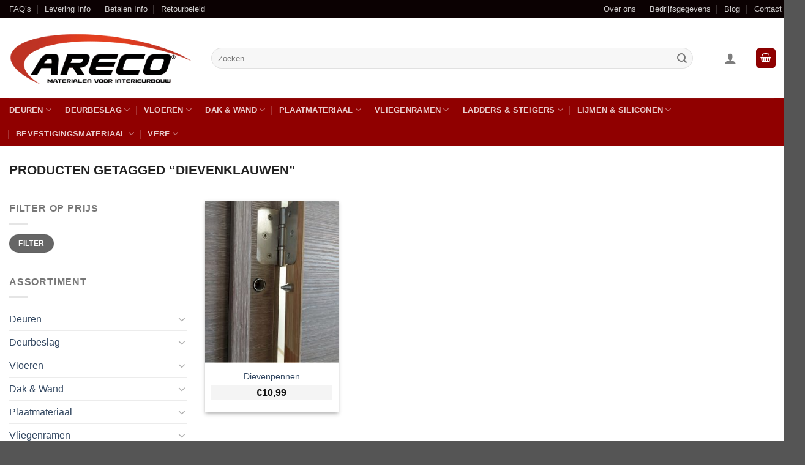

--- FILE ---
content_type: text/html; charset=UTF-8
request_url: https://www.areco.be/tag/dievenklauwen/
body_size: 52632
content:
<!DOCTYPE html>
<html lang="nl-NL" class="loading-site no-js bg-fill">
<head><meta charset="UTF-8" /><script>if(navigator.userAgent.match(/MSIE|Internet Explorer/i)||navigator.userAgent.match(/Trident\/7\..*?rv:11/i)){var href=document.location.href;if(!href.match(/[?&]nowprocket/)){if(href.indexOf("?")==-1){if(href.indexOf("#")==-1){document.location.href=href+"?nowprocket=1"}else{document.location.href=href.replace("#","?nowprocket=1#")}}else{if(href.indexOf("#")==-1){document.location.href=href+"&nowprocket=1"}else{document.location.href=href.replace("#","&nowprocket=1#")}}}}</script><script>(()=>{class RocketLazyLoadScripts{constructor(){this.v="1.2.6",this.triggerEvents=["keydown","mousedown","mousemove","touchmove","touchstart","touchend","wheel"],this.userEventHandler=this.t.bind(this),this.touchStartHandler=this.i.bind(this),this.touchMoveHandler=this.o.bind(this),this.touchEndHandler=this.h.bind(this),this.clickHandler=this.u.bind(this),this.interceptedClicks=[],this.interceptedClickListeners=[],this.l(this),window.addEventListener("pageshow",(t=>{this.persisted=t.persisted,this.everythingLoaded&&this.m()})),this.CSPIssue=sessionStorage.getItem("rocketCSPIssue"),document.addEventListener("securitypolicyviolation",(t=>{this.CSPIssue||"script-src-elem"!==t.violatedDirective||"data"!==t.blockedURI||(this.CSPIssue=!0,sessionStorage.setItem("rocketCSPIssue",!0))})),document.addEventListener("DOMContentLoaded",(()=>{this.k()})),this.delayedScripts={normal:[],async:[],defer:[]},this.trash=[],this.allJQueries=[]}p(t){document.hidden?t.t():(this.triggerEvents.forEach((e=>window.addEventListener(e,t.userEventHandler,{passive:!0}))),window.addEventListener("touchstart",t.touchStartHandler,{passive:!0}),window.addEventListener("mousedown",t.touchStartHandler),document.addEventListener("visibilitychange",t.userEventHandler))}_(){this.triggerEvents.forEach((t=>window.removeEventListener(t,this.userEventHandler,{passive:!0}))),document.removeEventListener("visibilitychange",this.userEventHandler)}i(t){"HTML"!==t.target.tagName&&(window.addEventListener("touchend",this.touchEndHandler),window.addEventListener("mouseup",this.touchEndHandler),window.addEventListener("touchmove",this.touchMoveHandler,{passive:!0}),window.addEventListener("mousemove",this.touchMoveHandler),t.target.addEventListener("click",this.clickHandler),this.L(t.target,!0),this.S(t.target,"onclick","rocket-onclick"),this.C())}o(t){window.removeEventListener("touchend",this.touchEndHandler),window.removeEventListener("mouseup",this.touchEndHandler),window.removeEventListener("touchmove",this.touchMoveHandler,{passive:!0}),window.removeEventListener("mousemove",this.touchMoveHandler),t.target.removeEventListener("click",this.clickHandler),this.L(t.target,!1),this.S(t.target,"rocket-onclick","onclick"),this.M()}h(){window.removeEventListener("touchend",this.touchEndHandler),window.removeEventListener("mouseup",this.touchEndHandler),window.removeEventListener("touchmove",this.touchMoveHandler,{passive:!0}),window.removeEventListener("mousemove",this.touchMoveHandler)}u(t){t.target.removeEventListener("click",this.clickHandler),this.L(t.target,!1),this.S(t.target,"rocket-onclick","onclick"),this.interceptedClicks.push(t),t.preventDefault(),t.stopPropagation(),t.stopImmediatePropagation(),this.M()}O(){window.removeEventListener("touchstart",this.touchStartHandler,{passive:!0}),window.removeEventListener("mousedown",this.touchStartHandler),this.interceptedClicks.forEach((t=>{t.target.dispatchEvent(new MouseEvent("click",{view:t.view,bubbles:!0,cancelable:!0}))}))}l(t){EventTarget.prototype.addEventListenerWPRocketBase=EventTarget.prototype.addEventListener,EventTarget.prototype.addEventListener=function(e,i,o){"click"!==e||t.windowLoaded||i===t.clickHandler||t.interceptedClickListeners.push({target:this,func:i,options:o}),(this||window).addEventListenerWPRocketBase(e,i,o)}}L(t,e){this.interceptedClickListeners.forEach((i=>{i.target===t&&(e?t.removeEventListener("click",i.func,i.options):t.addEventListener("click",i.func,i.options))})),t.parentNode!==document.documentElement&&this.L(t.parentNode,e)}D(){return new Promise((t=>{this.P?this.M=t:t()}))}C(){this.P=!0}M(){this.P=!1}S(t,e,i){t.hasAttribute&&t.hasAttribute(e)&&(event.target.setAttribute(i,event.target.getAttribute(e)),event.target.removeAttribute(e))}t(){this._(this),"loading"===document.readyState?document.addEventListener("DOMContentLoaded",this.R.bind(this)):this.R()}k(){let t=[];document.querySelectorAll("script[type=rocketlazyloadscript][data-rocket-src]").forEach((e=>{let i=e.getAttribute("data-rocket-src");if(i&&!i.startsWith("data:")){0===i.indexOf("//")&&(i=location.protocol+i);try{const o=new URL(i).origin;o!==location.origin&&t.push({src:o,crossOrigin:e.crossOrigin||"module"===e.getAttribute("data-rocket-type")})}catch(t){}}})),t=[...new Map(t.map((t=>[JSON.stringify(t),t]))).values()],this.T(t,"preconnect")}async R(){this.lastBreath=Date.now(),this.j(this),this.F(this),this.I(),this.W(),this.q(),await this.A(this.delayedScripts.normal),await this.A(this.delayedScripts.defer),await this.A(this.delayedScripts.async);try{await this.U(),await this.H(this),await this.J()}catch(t){console.error(t)}window.dispatchEvent(new Event("rocket-allScriptsLoaded")),this.everythingLoaded=!0,this.D().then((()=>{this.O()})),this.N()}W(){document.querySelectorAll("script[type=rocketlazyloadscript]").forEach((t=>{t.hasAttribute("data-rocket-src")?t.hasAttribute("async")&&!1!==t.async?this.delayedScripts.async.push(t):t.hasAttribute("defer")&&!1!==t.defer||"module"===t.getAttribute("data-rocket-type")?this.delayedScripts.defer.push(t):this.delayedScripts.normal.push(t):this.delayedScripts.normal.push(t)}))}async B(t){if(await this.G(),!0!==t.noModule||!("noModule"in HTMLScriptElement.prototype))return new Promise((e=>{let i;function o(){(i||t).setAttribute("data-rocket-status","executed"),e()}try{if(navigator.userAgent.indexOf("Firefox/")>0||""===navigator.vendor||this.CSPIssue)i=document.createElement("script"),[...t.attributes].forEach((t=>{let e=t.nodeName;"type"!==e&&("data-rocket-type"===e&&(e="type"),"data-rocket-src"===e&&(e="src"),i.setAttribute(e,t.nodeValue))})),t.text&&(i.text=t.text),i.hasAttribute("src")?(i.addEventListener("load",o),i.addEventListener("error",(function(){i.setAttribute("data-rocket-status","failed-network"),e()})),setTimeout((()=>{i.isConnected||e()}),1)):(i.text=t.text,o()),t.parentNode.replaceChild(i,t);else{const i=t.getAttribute("data-rocket-type"),s=t.getAttribute("data-rocket-src");i?(t.type=i,t.removeAttribute("data-rocket-type")):t.removeAttribute("type"),t.addEventListener("load",o),t.addEventListener("error",(i=>{this.CSPIssue&&i.target.src.startsWith("data:")?(console.log("WPRocket: data-uri blocked by CSP -> fallback"),t.removeAttribute("src"),this.B(t).then(e)):(t.setAttribute("data-rocket-status","failed-network"),e())})),s?(t.removeAttribute("data-rocket-src"),t.src=s):t.src="data:text/javascript;base64,"+window.btoa(unescape(encodeURIComponent(t.text)))}}catch(i){t.setAttribute("data-rocket-status","failed-transform"),e()}}));t.setAttribute("data-rocket-status","skipped")}async A(t){const e=t.shift();return e&&e.isConnected?(await this.B(e),this.A(t)):Promise.resolve()}q(){this.T([...this.delayedScripts.normal,...this.delayedScripts.defer,...this.delayedScripts.async],"preload")}T(t,e){var i=document.createDocumentFragment();t.forEach((t=>{const o=t.getAttribute&&t.getAttribute("data-rocket-src")||t.src;if(o&&!o.startsWith("data:")){const s=document.createElement("link");s.href=o,s.rel=e,"preconnect"!==e&&(s.as="script"),t.getAttribute&&"module"===t.getAttribute("data-rocket-type")&&(s.crossOrigin=!0),t.crossOrigin&&(s.crossOrigin=t.crossOrigin),t.integrity&&(s.integrity=t.integrity),i.appendChild(s),this.trash.push(s)}})),document.head.appendChild(i)}j(t){let e={};function i(i,o){return e[o].eventsToRewrite.indexOf(i)>=0&&!t.everythingLoaded?"rocket-"+i:i}function o(t,o){!function(t){e[t]||(e[t]={originalFunctions:{add:t.addEventListener,remove:t.removeEventListener},eventsToRewrite:[]},t.addEventListener=function(){arguments[0]=i(arguments[0],t),e[t].originalFunctions.add.apply(t,arguments)},t.removeEventListener=function(){arguments[0]=i(arguments[0],t),e[t].originalFunctions.remove.apply(t,arguments)})}(t),e[t].eventsToRewrite.push(o)}function s(e,i){let o=e[i];e[i]=null,Object.defineProperty(e,i,{get:()=>o||function(){},set(s){t.everythingLoaded?o=s:e["rocket"+i]=o=s}})}o(document,"DOMContentLoaded"),o(window,"DOMContentLoaded"),o(window,"load"),o(window,"pageshow"),o(document,"readystatechange"),s(document,"onreadystatechange"),s(window,"onload"),s(window,"onpageshow");try{Object.defineProperty(document,"readyState",{get:()=>t.rocketReadyState,set(e){t.rocketReadyState=e},configurable:!0}),document.readyState="loading"}catch(t){console.log("WPRocket DJE readyState conflict, bypassing")}}F(t){let e;function i(e){return t.everythingLoaded?e:e.split(" ").map((t=>"load"===t||0===t.indexOf("load.")?"rocket-jquery-load":t)).join(" ")}function o(o){function s(t){const e=o.fn[t];o.fn[t]=o.fn.init.prototype[t]=function(){return this[0]===window&&("string"==typeof arguments[0]||arguments[0]instanceof String?arguments[0]=i(arguments[0]):"object"==typeof arguments[0]&&Object.keys(arguments[0]).forEach((t=>{const e=arguments[0][t];delete arguments[0][t],arguments[0][i(t)]=e}))),e.apply(this,arguments),this}}o&&o.fn&&!t.allJQueries.includes(o)&&(o.fn.ready=o.fn.init.prototype.ready=function(e){return t.domReadyFired?e.bind(document)(o):document.addEventListener("rocket-DOMContentLoaded",(()=>e.bind(document)(o))),o([])},s("on"),s("one"),t.allJQueries.push(o)),e=o}o(window.jQuery),Object.defineProperty(window,"jQuery",{get:()=>e,set(t){o(t)}})}async H(t){const e=document.querySelector("script[data-webpack]");e&&(await async function(){return new Promise((t=>{e.addEventListener("load",t),e.addEventListener("error",t)}))}(),await t.K(),await t.H(t))}async U(){this.domReadyFired=!0;try{document.readyState="interactive"}catch(t){}await this.G(),document.dispatchEvent(new Event("rocket-readystatechange")),await this.G(),document.rocketonreadystatechange&&document.rocketonreadystatechange(),await this.G(),document.dispatchEvent(new Event("rocket-DOMContentLoaded")),await this.G(),window.dispatchEvent(new Event("rocket-DOMContentLoaded"))}async J(){try{document.readyState="complete"}catch(t){}await this.G(),document.dispatchEvent(new Event("rocket-readystatechange")),await this.G(),document.rocketonreadystatechange&&document.rocketonreadystatechange(),await this.G(),window.dispatchEvent(new Event("rocket-load")),await this.G(),window.rocketonload&&window.rocketonload(),await this.G(),this.allJQueries.forEach((t=>t(window).trigger("rocket-jquery-load"))),await this.G();const t=new Event("rocket-pageshow");t.persisted=this.persisted,window.dispatchEvent(t),await this.G(),window.rocketonpageshow&&window.rocketonpageshow({persisted:this.persisted}),this.windowLoaded=!0}m(){document.onreadystatechange&&document.onreadystatechange(),window.onload&&window.onload(),window.onpageshow&&window.onpageshow({persisted:this.persisted})}I(){const t=new Map;document.write=document.writeln=function(e){const i=document.currentScript;i||console.error("WPRocket unable to document.write this: "+e);const o=document.createRange(),s=i.parentElement;let n=t.get(i);void 0===n&&(n=i.nextSibling,t.set(i,n));const c=document.createDocumentFragment();o.setStart(c,0),c.appendChild(o.createContextualFragment(e)),s.insertBefore(c,n)}}async G(){Date.now()-this.lastBreath>45&&(await this.K(),this.lastBreath=Date.now())}async K(){return document.hidden?new Promise((t=>setTimeout(t))):new Promise((t=>requestAnimationFrame(t)))}N(){this.trash.forEach((t=>t.remove()))}static run(){const t=new RocketLazyLoadScripts;t.p(t)}}RocketLazyLoadScripts.run()})();</script>
	
	<link rel="profile" href="https://gmpg.org/xfn/11" />
	<link rel="pingback" href="https://www.areco.be/xmlrpc.php" />

	<script type="rocketlazyloadscript">(function(html){html.className = html.className.replace(/\bno-js\b/,'js')})(document.documentElement);</script>
<meta name='robots' content='index, follow, max-image-preview:large, max-snippet:-1, max-video-preview:-1' />
	<style></style>
	<meta name="viewport" content="width=device-width, initial-scale=1" />
	<!-- This site is optimized with the Yoast SEO plugin v24.2 - https://yoast.com/wordpress/plugins/seo/ -->
	<title>Dievenklauwen op Areco.be | Makkelijk Online Bestellen</title><link rel="preload" data-rocket-preload as="font" href="https://www.areco.be/wp-content/themes/flatsome/assets/css/icons/fl-icons.woff2?v=3.19.7" crossorigin><style id="wpr-usedcss">img:is([sizes=auto i],[sizes^="auto," i]){contain-intrinsic-size:3000px 1500px}img.emoji{display:inline!important;border:none!important;box-shadow:none!important;height:1em!important;width:1em!important;margin:0 .07em!important;vertical-align:-.1em!important;background:0 0!important;padding:0!important}:root{--wp-admin-theme-color:#007cba;--wp-admin-theme-color--rgb:0,124,186;--wp-admin-theme-color-darker-10:#006ba1;--wp-admin-theme-color-darker-10--rgb:0,107,161;--wp-admin-theme-color-darker-20:#005a87;--wp-admin-theme-color-darker-20--rgb:0,90,135;--wp-admin-border-width-focus:2px;--wp-block-synced-color:#7a00df;--wp-block-synced-color--rgb:122,0,223;--wp-bound-block-color:var(--wp-block-synced-color)}@media (min-resolution:192dpi){:root{--wp-admin-border-width-focus:1.5px}}:root{--wp--preset--font-size--normal:16px;--wp--preset--font-size--huge:42px}.screen-reader-text{border:0;clip:rect(1px,1px,1px,1px);clip-path:inset(50%);height:1px;margin:-1px;overflow:hidden;padding:0;position:absolute;width:1px;word-wrap:normal!important}.screen-reader-text:focus{background-color:#ddd;clip:auto!important;clip-path:none;color:#444;display:block;font-size:1em;height:auto;left:5px;line-height:normal;padding:15px 23px 14px;text-decoration:none;top:5px;width:auto;z-index:100000}html :where(.has-border-color){border-style:solid}html :where([style*=border-top-color]){border-top-style:solid}html :where([style*=border-right-color]){border-right-style:solid}html :where([style*=border-bottom-color]){border-bottom-style:solid}html :where([style*=border-left-color]){border-left-style:solid}html :where([style*=border-width]){border-style:solid}html :where([style*=border-top-width]){border-top-style:solid}html :where([style*=border-right-width]){border-right-style:solid}html :where([style*=border-bottom-width]){border-bottom-style:solid}html :where([style*=border-left-width]){border-left-style:solid}html :where(img[class*=wp-image-]){height:auto;max-width:100%}:where(figure){margin:0 0 1em}html :where(.is-position-sticky){--wp-admin--admin-bar--position-offset:var(--wp-admin--admin-bar--height,0px)}@media screen and (max-width:600px){html :where(.is-position-sticky){--wp-admin--admin-bar--position-offset:0px}}@-ms-viewport{width:device-width}.woocommerce form .form-row .required{visibility:visible}.autocomplete-suggestions{padding-top:10px;padding-bottom:10px;background:#fff;border:1px solid #ccc;border-radius:3px;box-sizing:border-box}.autocomplete-suggestion{background:#fff;padding-left:15px;cursor:pointer;text-align:left;line-height:35px;padding:5px 15px;font-size:12px;clear:both;position:relative;min-height:46px}.autocomplete-suggestion:hover{background-color:#f2f2f2}.autocomplete-suggestions span.sku{display:block;font-size:.9em;line-height:1em}input[type=search]{margin-bottom:10px}input[type=search]{-webkit-appearance:textfield}.woocommerce .autocomplete-suggestion .title{line-height:1.6em;margin-bottom:5px}.autocomplete-suggestion{padding-right:0}.autocomplete-suggestion img{width:75px}.autocomplete-suggestion{min-height:85px}html{-ms-text-size-adjust:100%;-webkit-text-size-adjust:100%;font-family:sans-serif}body{margin:0}aside,details,footer,header,main,menu,nav,section{display:block}audio,canvas,progress,video{display:inline-block}audio:not([controls]){display:none;height:0}progress{vertical-align:baseline}[hidden],template{display:none}a{background-color:transparent}a:active,a:hover{outline-width:0}strong{font-weight:inherit;font-weight:bolder}img{border-style:none}svg:not(:root){overflow:hidden}button,input,select,textarea{font:inherit}optgroup{font-weight:700}button,input,select{overflow:visible}button,select{text-transform:none}[type=button],[type=submit],button{cursor:pointer}[disabled]{cursor:default}[type=submit],button,html [type=button]{-webkit-appearance:button}button::-moz-focus-inner,input::-moz-focus-inner{border:0;padding:0}button:-moz-focusring,input:-moz-focusring{outline:ButtonText dotted 1px}fieldset{border:1px solid silver;margin:0 2px;padding:.35em .625em .75em}legend{box-sizing:border-box;color:inherit;display:table;max-width:100%;padding:0;white-space:normal}textarea{overflow:auto}[type=checkbox],[type=radio]{box-sizing:border-box;padding:0}[type=number]::-webkit-inner-spin-button,[type=number]::-webkit-outer-spin-button{height:auto}[type=search]{-webkit-appearance:textfield}[type=search]::-webkit-search-cancel-button,[type=search]::-webkit-search-decoration{-webkit-appearance:none}*,:after,:before,html{box-sizing:border-box}html{-webkit-tap-highlight-color:transparent;background-attachment:fixed}body{-webkit-font-smoothing:antialiased;-moz-osx-font-smoothing:grayscale;color:#777}img{display:inline-block;height:auto;max-width:100%;vertical-align:middle}p:empty{display:none}a,button,input{touch-action:manipulation}iframe,object{max-width:100%}.col{margin:0;padding:0 15px 30px;position:relative;width:100%}.col-inner{background-position:50% 50%;background-repeat:no-repeat;background-size:cover;flex:1 0 auto;margin-left:auto;margin-right:auto;position:relative;width:100%}@media screen and (max-width:849px){.medium-col-first{order:-1}.col{padding-bottom:30px}}.align-equal>.col{display:flex}.small-12,.small-columns-1 .flickity-slider>.col{flex-basis:100%;max-width:100%}.small-columns-2 .flickity-slider>.col,.small-columns-2>.col{flex-basis:50%;max-width:50%}.small-columns-3 .flickity-slider>.col{flex-basis:33.3333333333%;max-width:33.3333333333%}.small-columns-4 .flickity-slider>.col{flex-basis:25%;max-width:25%}.small-columns-5 .flickity-slider>.col{flex-basis:20%;max-width:20%}.small-columns-6 .flickity-slider>.col{flex-basis:16.6666666667%;max-width:16.6666666667%}.small-columns-7 .flickity-slider>.col{flex-basis:14.2857142857%;max-width:14.2857142857%}.small-columns-8 .flickity-slider>.col{flex-basis:12.5%;max-width:12.5%}@media screen and (min-width:550px){.medium-3{flex-basis:25%;max-width:25%}.medium-4{flex-basis:33.3333333333%;max-width:33.3333333333%}.medium-6{flex-basis:50%;max-width:50%}.medium-8{flex-basis:66.6666666667%;max-width:66.6666666667%}.medium-12,.medium-columns-1 .flickity-slider>.col{flex-basis:100%;max-width:100%}.medium-columns-2 .flickity-slider>.col{flex-basis:50%;max-width:50%}.medium-columns-3 .flickity-slider>.col,.medium-columns-3>.col{flex-basis:33.3333333333%;max-width:33.3333333333%}.medium-columns-4 .flickity-slider>.col{flex-basis:25%;max-width:25%}.medium-columns-5 .flickity-slider>.col{flex-basis:20%;max-width:20%}.medium-columns-6 .flickity-slider>.col{flex-basis:16.6666666667%;max-width:16.6666666667%}.medium-columns-7 .flickity-slider>.col{flex-basis:14.2857142857%;max-width:14.2857142857%}.medium-columns-8 .flickity-slider>.col{flex-basis:12.5%;max-width:12.5%}}@media screen and (min-width:850px){.col:first-child .col-inner{margin-left:auto;margin-right:0}.col+.col .col-inner{margin-left:0;margin-right:auto}.large-3{flex-basis:25%;max-width:25%}.large-4{flex-basis:33.3333333333%;max-width:33.3333333333%}.large-5{flex-basis:41.6666666667%;max-width:41.6666666667%}.large-6{flex-basis:50%;max-width:50%}.large-9{flex-basis:75%;max-width:75%}.large-12,.large-columns-1 .flickity-slider>.col{flex-basis:100%;max-width:100%}.large-columns-2 .flickity-slider>.col{flex-basis:50%;max-width:50%}.large-columns-3 .flickity-slider>.col{flex-basis:33.3333333333%;max-width:33.3333333333%}.large-columns-4 .flickity-slider>.col,.large-columns-4>.col{flex-basis:25%;max-width:25%}.large-columns-5 .flickity-slider>.col{flex-basis:20%;max-width:20%}.large-columns-6 .flickity-slider>.col{flex-basis:16.6666666667%;max-width:16.6666666667%}.large-columns-7 .flickity-slider>.col{flex-basis:14.2857142857%;max-width:14.2857142857%}.large-columns-8 .flickity-slider>.col{flex-basis:12.5%;max-width:12.5%}}.has-shadow>.col>.col-inner{background-color:#fff}.container,.row{margin-left:auto;margin-right:auto;width:100%}.container{padding-left:15px;padding-right:15px}.container,.row{max-width:1080px}.row.row-collapse{max-width:1050px}.row.row-small{max-width:1065px}.row.row-large{max-width:1110px}.flex-row{align-items:center;display:flex;flex-flow:row nowrap;justify-content:space-between;width:100%}.flex-row-col{display:flex;flex-direction:column;justify-content:flex-start}.text-center .flex-row{justify-content:center}.header .flex-row{height:100%}.flex-col{max-height:100%}.flex-grow{-ms-flex-negative:1;-ms-flex-preferred-size:auto!important;flex:1}.flex-center{margin:0 auto}.flex-left{margin-right:auto}.flex-right{margin-left:auto}@media(max-width:849px){.medium-flex-wrap{flex-flow:column wrap}.medium-flex-wrap .flex-col{flex-grow:0;padding-bottom:5px;padding-top:5px;width:100%}.medium-text-center .flex-row{justify-content:center}}.grid-col .flickity-slider>.img,.grid-col .slider:not(.flickity-enabled){bottom:0;height:100%;-o-object-fit:cover;object-fit:cover;padding:0!important;position:absolute!important;top:0;width:100%}.grid-col .flickity-viewport{height:100%!important}@media (-ms-high-contrast:none){.slider-nav-circle .flickity-prev-next-button svg{height:36px!important}.nav>li>a>i{top:-1px}}.gallery,.row{display:flex;flex-flow:row wrap;width:100%}.row>div:not(.col):not([class^=col-]):not([class*=" col-"]){width:100%!important}.row.row-grid{display:block}.row.row-grid>.col{float:left}.container .row:not(.row-collapse),.lightbox-content .row:not(.row-collapse),.row .gallery,.row .row:not(.row-collapse){margin-left:-15px;margin-right:-15px;padding-left:0;padding-right:0;width:auto}.row .container{padding-left:0;padding-right:0}.banner+.row:not(.row-collapse),.banner-grid-wrapper+.row:not(.row-collapse),.section+.row:not(.row-collapse),.slider-wrapper+.row:not(.row-collapse){margin-top:30px}.row-collapse{padding:0}.row-collapse>.col,.row-collapse>.flickity-viewport>.flickity-slider>.col{padding:0!important}.row-collapse>.col .container{max-width:100%}.container .row-small:not(.row-collapse),.row .row-small:not(.row-collapse){margin-bottom:0;margin-left:-10px;margin-right:-10px}.row-small>.col,.row-small>.flickity-viewport>.flickity-slider>.col{margin-bottom:0;padding:0 9.8px 19.6px}.container .row-xsmall:not(.row-collapse),.row .row-xsmall:not(.row-collapse){margin-bottom:0;margin-left:-2px;margin-right:-2px}.row-xsmall>.flickity-viewport>.flickity-slider>.col{margin-bottom:0;padding:0 2px 3px}@media screen and (min-width:850px){.row-large{padding-left:0;padding-right:0}.container .row-large:not(.row-collapse),.row .row-large:not(.row-collapse){margin-bottom:0;margin-left:-30px;margin-right:-30px}.row-large>.col,.row-large>.flickity-viewport>.flickity-slider>.col{margin-bottom:0;padding:0 30px 30px}}.section{align-items:center;display:flex;flex-flow:row;min-height:auto;padding:30px 0;position:relative;width:100%}.section.dark{background-color:#666}.section-bg{overflow:hidden}.section-bg,.section-content{width:100%}.section-content{z-index:1}.container .section,.row .section{padding-left:30px;padding-right:30px}.section-bg :is(img,picture,video){height:100%;left:0;-o-object-fit:cover;object-fit:cover;-o-object-position:50% 50%;object-position:50% 50%;position:absolute;top:0;width:100%}.nav-dropdown{background-color:#fff;color:#777;display:table;left:-99999px;margin:0;max-height:0;min-width:260px;opacity:0;padding:20px 0;position:absolute;text-align:left;transition:opacity .25s,visibility .25s;visibility:hidden;z-index:9}.dark.nav-dropdown{color:#f1f1f1}.nav-dropdown:after{clear:both;content:"";display:block;height:0;visibility:hidden}.nav-dropdown li{display:block;margin:0;vertical-align:top}.nav-dropdown li ul{margin:0;padding:0}.nav-dropdown>li.html{min-width:260px}.no-js li.has-dropdown:hover>.nav-dropdown,li.current-dropdown>.nav-dropdown{left:-15px;max-height:inherit;opacity:1;visibility:visible}.nav-right li.current-dropdown:last-child>.nav-dropdown,.nav-right li.has-dropdown:hover:last-child>.nav-dropdown{left:auto;right:-15px}.nav-dropdown>li>a{display:block;line-height:1.3;padding:10px 20px;width:auto}.nav-dropdown>li:last-child:not(.nav-dropdown-col)>a{border-bottom:0!important}.nav-dropdown .title>a{color:#000;font-size:.8em;font-weight:bolder;text-transform:uppercase}.nav-dropdown.nav-dropdown-default>li>a{border-bottom:1px solid #ececec;margin:0 10px;padding-left:0;padding-right:0}.nav-dropdown-default{padding:20px}.menu-item-has-block .nav-dropdown{padding:0}.menu-item-has-block .nav-dropdown .col-inner ul:not(.nav.nav-vertical) li:not(.tab):not([class^=bullet-]){display:list-item;margin-left:1.3em!important}li.current-dropdown>.nav-dropdown-full,li.has-dropdown:hover>.nav-dropdown-full{display:flex;flex-wrap:wrap;left:50%!important;margin-left:0!important;margin-right:0!important;max-width:1150px!important;position:fixed;right:auto;transform:translateX(-50%);transition:opacity .3s!important;width:100%}.nav-dropdown-has-arrow li.has-dropdown:after,.nav-dropdown-has-arrow li.has-dropdown:before{border:solid transparent;bottom:-2px;content:"";height:0;left:50%;opacity:0;pointer-events:none;position:absolute;width:0;z-index:10}.nav-dropdown-has-arrow li.has-dropdown:after{border-color:hsla(0,0%,87%,0) hsla(0,0%,87%,0) #fff;border-width:8px;margin-left:-8px}.nav-dropdown-has-arrow li.has-dropdown:before{border-width:11px;margin-left:-11px;z-index:-999}.nav-dropdown-has-arrow .ux-nav-vertical-menu .menu-item-design-default:after,.nav-dropdown-has-arrow .ux-nav-vertical-menu .menu-item-design-default:before,.nav-dropdown-has-arrow li.has-dropdown.menu-item-design-container-width:after,.nav-dropdown-has-arrow li.has-dropdown.menu-item-design-container-width:before,.nav-dropdown-has-arrow li.has-dropdown.menu-item-design-full-width:after,.nav-dropdown-has-arrow li.has-dropdown.menu-item-design-full-width:before{display:none}.nav-dropdown-has-shadow .nav-dropdown{box-shadow:1px 1px 15px rgba(0,0,0,.15)}.nav-dropdown-has-arrow.nav-dropdown-has-border li.has-dropdown:before{border-bottom-color:#ddd}.nav-dropdown-has-border .nav-dropdown{border:2px solid #ddd}.nav-dropdown-has-arrow li.current-dropdown.has-dropdown:after,.nav-dropdown-has-arrow li.current-dropdown.has-dropdown:before{opacity:1;transition:opacity .25s}.label-hot.menu-item>a:after,.label-new.menu-item>a:after,.label-sale.menu-item>a:after{background-color:#000;border-radius:2px;color:#fff;content:"";display:inline-block;font-size:9px;font-weight:bolder;letter-spacing:-.1px;line-height:9px;margin-left:4px;padding:2px 3px 3px;position:relative;text-transform:uppercase;top:-2px}.label-new.menu-item>a:after{background-color:var(--fs-color-primary)}.label-sale.menu-item>a:after{background-color:var(--fs-color-secondary)}.label-hot.menu-item>a:after{background-color:var(--fs-color-alert)}.nav p{margin:0;padding-bottom:0}.nav,.nav ul:not(.nav-dropdown){margin:0;padding:0}.nav>li>a.button,.nav>li>button{margin-bottom:0}.nav{align-items:center;display:flex;flex-flow:row wrap;width:100%}.nav,.nav>li{position:relative}.nav>li{display:inline-block;list-style:none;margin:0 7px;padding:0;transition:background-color .3s}.nav>li>a{align-items:center;display:inline-flex;flex-wrap:wrap;padding:10px 0}.html .nav>li>a{padding-bottom:0;padding-top:0}.nav-small .nav>li>a,.nav.nav-small>li>a{font-weight:400;padding-bottom:5px;padding-top:5px;vertical-align:top}.nav-small.nav>li.html{font-size:.75em}.nav-center{justify-content:center}.nav-left{justify-content:flex-start}.nav-right{justify-content:flex-end}@media(max-width:849px){.medium-nav-center{justify-content:center}}.nav-dropdown>li>a,.nav>li>a{color:hsla(0,0%,40%,.85);transition:all .2s}.nav-dropdown>li>a{display:block}.nav-dropdown li.active>a,.nav-dropdown>li>a:hover,.nav>li.active>a,.nav>li>a.active,.nav>li>a:hover{color:hsla(0,0%,7%,.85)}.nav li:first-child{margin-left:0!important}.nav li:last-child{margin-right:0!important}.nav-uppercase>li>a{font-weight:bolder;letter-spacing:.02em;text-transform:uppercase}li.html .row,li.html form,li.html input,li.html select{margin:0}li.html>.button{margin-bottom:0}.off-canvas .mobile-sidebar-slide{bottom:0;overflow:hidden;position:fixed;top:0;width:100%}.off-canvas .mobile-sidebar-slide .sidebar-menu{height:100%;padding-bottom:0;padding-top:0;transform:translateX(0);transition:transform .3s;will-change:transform}.mobile-sidebar-levels-2 .nav-slide>li>.sub-menu>li:not(.nav-slide-header),.mobile-sidebar-levels-2 .nav-slide>li>ul.children>li:not(.nav-slide-header){border-top:1px solid #ececec;margin-bottom:0;margin-top:0;transition:background-color .3s}.mobile-sidebar-levels-2 .nav-slide>li>.sub-menu>li:not(.nav-slide-header)>a,.mobile-sidebar-levels-2 .nav-slide>li>ul.children>li:not(.nav-slide-header)>a{color:hsla(0,0%,40%,.85);font-size:.8em;letter-spacing:.02em;padding-bottom:15px;padding-left:20px;padding-top:15px;text-transform:uppercase}.mobile-sidebar-levels-2 .nav-slide>li>.sub-menu>li:not(.nav-slide-header).active,.mobile-sidebar-levels-2 .nav-slide>li>.sub-menu>li:not(.nav-slide-header):hover,.mobile-sidebar-levels-2 .nav-slide>li>ul.children>li:not(.nav-slide-header).active,.mobile-sidebar-levels-2 .nav-slide>li>ul.children>li:not(.nav-slide-header):hover{background-color:rgba(0,0,0,.05)}.mobile-sidebar-levels-2 .nav-slide>li>.sub-menu>li:not(.nav-slide-header)>.sub-menu,.mobile-sidebar-levels-2 .nav-slide>li>.sub-menu>li:not(.nav-slide-header)>ul.children,.mobile-sidebar-levels-2 .nav-slide>li>ul.children>li:not(.nav-slide-header)>.sub-menu,.mobile-sidebar-levels-2 .nav-slide>li>ul.children>li:not(.nav-slide-header)>ul.children{-webkit-overflow-scrolling:touch;bottom:0;display:none;left:200%;opacity:1;overflow:visible;overflow-y:auto;padding-bottom:20px;padding-right:0;padding-top:20px;position:fixed;top:0;transform:none;width:100%}.mobile-sidebar-levels-2 .nav-slide>li>.sub-menu>li:not(.nav-slide-header)>.sub-menu>li,.mobile-sidebar-levels-2 .nav-slide>li>.sub-menu>li:not(.nav-slide-header)>ul.children>li,.mobile-sidebar-levels-2 .nav-slide>li>ul.children>li:not(.nav-slide-header)>.sub-menu>li,.mobile-sidebar-levels-2 .nav-slide>li>ul.children>li:not(.nav-slide-header)>ul.children>li{align-items:center;display:flex;flex-flow:row wrap}.mobile-sidebar-levels-2 .nav-slide>li>.sub-menu>li:not(.nav-slide-header)>.sub-menu.is-current-slide,.mobile-sidebar-levels-2 .nav-slide>li>.sub-menu>li:not(.nav-slide-header)>ul.children.is-current-slide,.mobile-sidebar-levels-2 .nav-slide>li>ul.children>li:not(.nav-slide-header)>.sub-menu.is-current-slide,.mobile-sidebar-levels-2 .nav-slide>li>ul.children>li:not(.nav-slide-header)>ul.children.is-current-slide{display:block}.mobile-sidebar-levels-2 .nav-slide>li>.sub-menu>li:not(.nav-slide-header)>.sub-menu.is-current-parent,.mobile-sidebar-levels-2 .nav-slide>li>.sub-menu>li:not(.nav-slide-header)>ul.children.is-current-parent,.mobile-sidebar-levels-2 .nav-slide>li>ul.children>li:not(.nav-slide-header)>.sub-menu.is-current-parent,.mobile-sidebar-levels-2 .nav-slide>li>ul.children>li:not(.nav-slide-header)>ul.children.is-current-parent{overflow-y:hidden;padding-right:100%;width:200%}.nav-slide{-webkit-overflow-scrolling:auto;height:100%;overflow:visible;overflow-y:auto;padding-top:20px}.nav-slide .active>.toggle{transform:none}.nav-slide>li{flex-shrink:0}.nav-slide-header .toggle{margin-left:0!important;padding-left:5px;position:relative!important;text-align:left;top:0!important;width:100%}.nav-slide-header .toggle i{font-size:1.4em;margin-right:2px}.text-center .nav-slide-header .toggle{margin-left:auto!important;margin-right:auto!important;width:auto}.nav-line-bottom>li>a:before{background-color:var(--fs-color-primary);content:" ";height:3px;left:50%;opacity:0;position:absolute;top:0;transform:translateX(-50%);transition:all .3s;width:100%}.nav-line-bottom>li.active>a:before,.nav-line-bottom>li:hover>a:before{opacity:1}.nav:hover>li:not(:hover)>a:before{opacity:0}.tabbed-content .nav-line-bottom:before{bottom:0;top:auto}.nav-line-bottom>li:after,.nav-line-bottom>li:before{display:none}.nav-line-bottom>li>a:before{bottom:0;top:auto}.tabbed-content{display:flex;flex-flow:row wrap}.tabbed-content .nav,.tabbed-content .tab-panels{width:100%}.tab-panels{padding-top:1em}.tab-panels .entry-content{padding:0}.tab-panels .panel:not(.active){display:block;height:0;opacity:0;overflow:hidden;padding:0;visibility:hidden}.tab-panels .panel.active{display:block!important}@media(min-width:850px){.nav-divided>li{margin:0 .7em}.nav-divided>li+li>a:after{border-left:1px solid rgba(0,0,0,.1);content:"";height:15px;left:-1em;margin-top:-7px;position:absolute;top:50%;width:1px}.tabbed-content .nav-vertical{padding-top:0;width:25%}.nav-vertical+.tab-panels{border-left:1px solid #ddd;flex:1;margin-top:0!important;padding:0 30px 30px}}.sidebar-menu-tabs__tab{background-color:rgba(0,0,0,.02);flex:1 0 50%;list-style-type:none;max-width:50%;text-align:center}.sidebar-menu-tabs__tab.active{background-color:rgba(0,0,0,.05)}.sidebar-menu-tabs__tab-text{flex:1 1 auto}.sidebar-menu-tabs.nav>li{margin:0}.sidebar-menu-tabs.nav>li>a{display:flex;padding:15px 10px}.toggle{box-shadow:none!important;color:currentColor;height:auto;line-height:1;margin:0 5px 0 0;opacity:.6;padding:0;width:45px}.toggle i{font-size:1.8em;transition:all .3s}.toggle:focus{color:currentColor}.toggle:hover{cursor:pointer;opacity:1}.active>.toggle{transform:rotate(-180deg)}.active>ul.children,.active>ul.sub-menu:not(.nav-dropdown){display:block!important}.widget .toggle{margin:0 0 0 5px;min-height:1em;width:1em}.widget .toggle i{font-size:1.2em;top:1px}.nav.nav-vertical{flex-flow:column}.nav.nav-vertical li{list-style:none;margin:0;width:100%}.nav-vertical li li{font-size:1em;padding-left:.5em}.nav-vertical>li{align-items:center;display:flex;flex-flow:row wrap}.nav-vertical>li ul{width:100%}.nav-vertical>li>a,.nav-vertical>li>ul>li a{align-items:center;display:flex;flex-grow:1;width:auto}.nav-vertical>li.html{padding-bottom:1em;padding-top:1em}.nav-vertical>li>ul li a{color:#666;transition:color .2s}.nav-vertical>li>ul li a:hover{color:#111;opacity:1}.nav-vertical>li>ul{margin:0 0 2em;padding-left:1em}.nav .children{left:-99999px;opacity:0;position:fixed;transform:translateX(-10px);transition:background-color .6s,transform .3s,opacity .3s}@media(prefers-reduced-motion){.toggle{transition:none}.nav .children{opacity:1;transform:none}}.nav:not(.nav-slide) .active>.children{left:auto;opacity:1;padding-bottom:30px;position:inherit;transform:translateX(0)}.nav-sidebar.nav-vertical>li.menu-item.active,.nav-sidebar.nav-vertical>li.menu-item:hover{background-color:rgba(0,0,0,.05)}.nav-sidebar.nav-vertical>li+li{border-top:1px solid #ececec}.dark .nav-sidebar.nav-vertical>li+li{border-color:hsla(0,0%,100%,.2)}.nav-vertical>li+li{border-top:1px solid #ececec}.text-center .toggle{margin-left:-35px}.text-center .nav-vertical li{border:0}.text-center .nav-vertical li li,.text-center.nav-vertical li li{padding-left:0}.nav-vertical .header-button,.nav-vertical .social-icons{display:block;width:100%}.header-vertical-menu__opener{align-items:center;background-color:var(--fs-color-primary);display:flex;flex-direction:row;font-size:.9em;font-weight:600;height:50px;justify-content:space-between;padding:12px 15px;width:250px}.header-vertical-menu__opener .icon-menu{font-size:1.7em;margin-right:10px}.header-vertical-menu__fly-out{background-color:#fff;opacity:0;position:absolute;visibility:hidden;width:250px;z-index:9}.header-vertical-menu__fly-out .nav-top-link{font-size:.9em;order:1}.header-vertical-menu__fly-out .current-dropdown .nav-dropdown{left:100%!important;top:0}.header-vertical-menu__fly-out .current-dropdown.menu-item .nav-dropdown{min-height:100%}.header-vertical-menu__fly-out--open{opacity:1;visibility:visible}.sticky-hide-on-scroll--active .header-vertical-menu__fly-out,.stuck .header-vertical-menu__fly-out{opacity:0;visibility:hidden}.header-wrapper:not(.stuck) .header-vertical-menu__fly-out{transition:opacity .25s,visibility .25s}.header-vertical-menu__fly-out.has-shadow{box-shadow:1px 1px 15px rgba(0,0,0,.15)}.badge-container{margin:30px 0 0}.row-collapse .badge-circle{margin-left:15px}.banner{background-color:var(--fs-color-primary);min-height:30px;position:relative;width:100%}.banner-bg{overflow:hidden}.banner-layers{height:100%;max-height:100%;position:relative}.banner-layers>*{position:absolute!important}.dark .banner a{color:#fff}.banner-bg :is(img,picture,video){height:100%;left:0;-o-object-fit:cover;object-fit:cover;-o-object-position:50% 50%;object-position:50% 50%;position:absolute;top:0;width:100%}.box{margin:0 auto;position:relative;width:100%}.box>a{display:block;width:100%}.box a{display:inline-block}.box,.box-image,.box-text{transition:opacity .3s,transform .3s,background-color .3s}.box-image>a,.box-image>div>a{display:block}.box-image>a:focus-visible,.box-image>div>a:focus-visible{outline-offset:-2px}.box-text{font-size:.9em;padding-bottom:1.4em;padding-top:.7em;position:relative;width:100%}.has-shadow .box-text{padding-left:1.2em;padding-right:1.2em}@media(max-width:549px){.banner-layers{-webkit-overflow-scrolling:touch;overflow:auto}.box-text{font-size:85%}}.box-image{height:auto;margin:0 auto;overflow:hidden;position:relative}.box-image[style*=-radius]{-webkit-mask-image:-webkit-radial-gradient(#fff,#000)}.box-text.text-center{padding-left:10px;padding-right:10px}.box-image img{margin:0 auto;max-width:100%;width:100%}.button,button,input[type=button],input[type=submit]{background-color:transparent;border:1px solid transparent;border-radius:0;box-sizing:border-box;color:currentColor;cursor:pointer;display:inline-block;font-size:.97em;font-weight:bolder;letter-spacing:.03em;line-height:2.4em;margin-right:1em;margin-top:0;max-width:100%;min-height:2.5em;padding:0 1.2em;position:relative;text-align:center;text-decoration:none;text-rendering:optimizeLegibility;text-shadow:none;text-transform:uppercase;transition:transform .3s,border .3s,background .3s,box-shadow .3s,opacity .3s,color .3s;vertical-align:middle}.button span{display:inline-block;line-height:1.6}.button.is-outline{line-height:2.19em}.nav>li>a.button,.nav>li>a.button:hover{padding-bottom:0;padding-top:0}.nav>li>a.button:hover{color:#fff}.button,input[type=button].button,input[type=submit],input[type=submit].button{background-color:var(--fs-color-primary);border-color:rgba(0,0,0,.05);color:#fff}.button.is-outline,input[type=button].is-outline,input[type=submit].is-outline{background-color:transparent;border:2px solid}.button:hover,.dark .button.is-form:hover,input[type=button]:hover,input[type=submit]:hover{box-shadow:inset 0 0 0 100px rgba(0,0,0,.2);color:#fff;opacity:1;outline:0}.button.is-underline{background-color:transparent!important;border-color:transparent!important;padding-left:.15em;padding-right:.15em}.button.is-underline:before{background-color:currentColor;bottom:0;content:"";height:2px;left:20%;opacity:.3;position:absolute;transition:all .3s;width:60%}.button.is-underline:hover:before{left:0;opacity:1;width:100%}.is-underline{color:#666}.dark .button.is-underline:hover{color:#fff;opacity:.8}.button.is-underline:hover{box-shadow:none;color:#333}.is-form,button.is-form,button[type=submit].is-form,input[type=button].is-form,input[type=reset].is-form,input[type=submit].is-form{background-color:#f9f9f9;border:1px solid #ddd;color:#666;font-weight:400;overflow:hidden;position:relative;text-shadow:1px 1px 1px #fff;text-transform:none}.button.is-form:hover{background-color:#f1f1f1;color:#000}.dark .button,.dark input[type=button],.dark input[type=submit]{color:#fff}.dark .button.is-form,.dark input[type=button].is-form,.dark input[type=reset].is-form,.dark input[type=submit].is-form{color:#000}.is-outline{color:silver}.is-outline:hover{box-shadow:none!important}.primary,input[type=submit],input[type=submit].button{background-color:var(--fs-color-primary)}.primary.is-outline,.primary.is-underline{color:var(--fs-color-primary)}.is-outline:hover,.primary.is-outline:hover{background-color:var(--fs-color-primary);border-color:var(--fs-color-primary);color:#fff}.success{background-color:var(--fs-color-success)}.success.is-outline,.success.is-underline{color:var(--fs-color-success)}.success.is-outline:hover{background-color:var(--fs-color-success);border-color:var(--fs-color-success);color:#fff}.button.checkout,.checkout-button,.secondary{background-color:var(--fs-color-secondary)}.secondary.is-outline,.secondary.is-underline{color:var(--fs-color-secondary)}.secondary.is-outline:hover{background-color:var(--fs-color-secondary);border-color:var(--fs-color-secondary);color:#fff}a.primary:not(.button),a.secondary:not(.button){background-color:transparent}.text-center .button:first-of-type{margin-left:0!important}.text-center .button:last-of-type{margin-right:0!important}.button.disabled,.button[disabled],button.disabled,button[disabled]{opacity:.6}.header-button{display:inline-block}.header-button .plain.is-outline:not(:hover){color:#999}.nav-dark .header-button .plain.is-outline:not(:hover){color:#fff}.header-button .button{margin:0}.scroll-for-more{margin-left:0!important}.scroll-for-more:not(:hover){opacity:.7}.flex-col .button,.flex-col button,.flex-col input{margin-bottom:0}code{background:#f1f1f1;border:1px solid #e1e1e1;border-radius:4px;font-size:.9em;margin:0 .2rem;padding:.2rem .5rem}.dark code{background-color:rgba(0,0,0,.5);border-color:#000}.is-divider{background-color:rgba(0,0,0,.1);display:block;height:3px;margin:1em 0;max-width:30px;width:100%}.widget .is-divider{margin-top:.66em}.dark .is-divider{background-color:hsla(0,0%,100%,.3)}form{margin-bottom:0}.select-resize-ghost,input[type=date],input[type=email],input[type=number],input[type=password],input[type=search],input[type=text],input[type=url],select,textarea{background-color:#fff;border:1px solid #ddd;border-radius:0;box-shadow:inset 0 1px 2px rgba(0,0,0,.1);box-sizing:border-box;color:#333;font-size:.97em;height:2.507em;max-width:100%;padding:0 .75em;transition:color .3s,border .3s,background .3s,opacity .3s;vertical-align:middle;width:100%}@media(max-width:849px){.select-resize-ghost,input[type=date],input[type=email],input[type=number],input[type=password],input[type=search],input[type=text],input[type=url],select,textarea{font-size:1rem}body.body-scroll-lock--active .mfp-wrap{overflow:auto;position:fixed!important}}input:hover,select:hover,textarea:hover{box-shadow:inset 0 -1.8em 1em 0 transparent}input[type=email],input[type=number],input[type=search],input[type=text],input[type=url],textarea{-webkit-appearance:none;-moz-appearance:none;appearance:none}textarea{min-height:120px;padding-top:.7em}input[type=email]:focus,input[type=number]:focus,input[type=password]:focus,input[type=search]:focus,input[type=text]:focus,select:focus,textarea:focus{background-color:#fff;box-shadow:0 0 5px #ccc;color:#333;opacity:1!important;outline:0}label,legend{display:block;font-size:.9em;font-weight:700;margin-bottom:.4em}legend{border-bottom:1px solid #f1f1f1;font-size:1em;font-weight:700;margin:30px 0 15px;padding-bottom:10px;text-transform:uppercase;width:100%}fieldset{border-width:0;padding:0}input[type=checkbox],input[type=radio]{display:inline;font-size:16px;margin-right:10px}input[type=checkbox]+label,input[type=radio]+label{display:inline}.select-resize-ghost,select{-webkit-appearance:none;-moz-appearance:none;background-color:#fff;background-image:url("data:image/svg+xml;charset=utf8, %3Csvg xmlns='http://www.w3.org/2000/svg' width='24' height='24' viewBox='0 0 24 24' fill='none' stroke='%23333' stroke-width='2' stroke-linecap='round' stroke-linejoin='round' class='feather feather-chevron-down'%3E%3Cpolyline points='6 9 12 15 18 9'%3E%3C/polyline%3E%3C/svg%3E");background-position:right .45em top 50%;background-repeat:no-repeat;background-size:auto 16px;border-radius:0;box-shadow:inset 0 -1.4em 1em 0 rgba(0,0,0,.02);display:block;padding-right:1.4em}.select-resize-ghost{display:inline-block;opacity:0;position:absolute;width:auto}select.resize-select{width:55px}@media (-ms-high-contrast:none),screen and (-ms-high-contrast:active){select::-ms-expand{display:none}select:focus::-ms-value{background:0 0;color:currentColor}}.form-flat input:not([type=submit]),.form-flat select,.form-flat textarea{background-color:rgba(0,0,0,.03);border-color:rgba(0,0,0,.09);border-radius:99px;box-shadow:none;color:currentColor!important}.form-flat button,.form-flat input{border-radius:99px}.form-flat textarea{border-radius:15px}.flex-row.form-flat .flex-col,.form-flat .flex-row .flex-col{padding-right:4px}.dark .form-flat input:not([type=submit]),.dark .form-flat select,.dark .form-flat textarea,.nav-dark .form-flat input:not([type=submit]),.nav-dark .form-flat select,.nav-dark .form-flat textarea{background-color:hsla(0,0%,100%,.2)!important;border-color:hsla(0,0%,100%,.09);color:#fff}.dark .form-flat select option{color:#333}.dark .form-flat select,.nav-dark .form-flat select{background-image:url("data:image/svg+xml;charset=utf8, %3Csvg xmlns='http://www.w3.org/2000/svg' width='24' height='24' viewBox='0 0 24 24' fill='none' stroke='%23fff' stroke-width='2' stroke-linecap='round' stroke-linejoin='round' class='feather feather-chevron-down'%3E%3Cpolyline points='6 9 12 15 18 9'%3E%3C/polyline%3E%3C/svg%3E")}.dark .form-flat input::-webkit-input-placeholder,.nav-dark .form-flat input::-webkit-input-placeholder{color:#fff}.form-flat .button.icon{background-color:transparent!important;border-color:transparent!important;box-shadow:none;color:currentColor!important}.icon-box .icon-box-img{margin-bottom:1em;max-width:100%;position:relative}.flickity-slider>.icon-box,.slider>.icon-box{padding-left:3%!important;padding-right:3%!important}.icon-box-img img,.icon-box-img svg{padding-top:.2em;width:100%}.icon-box-img svg{fill:currentColor;height:100%;transition:all .3s;width:100%}.icon-box-img svg path{fill:currentColor}.icon-box-left{display:flex;flex-flow:row wrap;width:100%}.icon-box-left .icon-box-img{flex:0 0 auto;margin-bottom:0;max-width:200px}.icon-box-left .icon-box-text{flex:1 1 0px}.icon-box-left .icon-box-img+.icon-box-text{padding-left:1em}i[class*=" icon-"],i[class^=icon-]{speak:none!important;display:inline-block;font-display:block;font-family:fl-icons!important;font-style:normal!important;font-variant:normal!important;font-weight:400!important;line-height:1.2;margin:0;padding:0;position:relative;text-transform:none!important}.widget-title i{margin-right:4px;opacity:.35}.button i,button i{top:-1.5px;vertical-align:middle}a.remove{border:2px solid;border-radius:100%;color:#ccc;display:block;font-size:15px!important;font-weight:700;height:24px;line-height:19px!important;text-align:center;width:24px}a.icon:not(.button),button.icon:not(.button){font-family:sans-serif;font-size:1.2em;margin-left:.25em;margin-right:.25em}.header a.icon:not(.button){margin-left:.3em;margin-right:.3em}.header .nav-small a.icon:not(.button){font-size:1em}.button.icon{display:inline-block;margin-left:.12em;margin-right:.12em;min-width:2.5em;padding-left:.6em;padding-right:.6em}.button.icon i{font-size:1.2em}.button.icon i+span{padding-right:.5em}.button.icon.is-small{border-width:1px}.button.icon.is-small i{top:-1px}.button.icon.circle,.button.icon.round{padding-left:0;padding-right:0}.button.icon.circle>span,.button.icon.round>span{margin:0 8px}.button.icon.circle>span+i,.button.icon.round>span+i{margin-left:-4px}.button.icon.circle>i,.button.icon.round>i{margin:0 8px}.button.icon.circle>i+span,.button.icon.round>i+span{margin-left:-4px}.button.icon.circle>i:only-child,.button.icon.round>i:only-child{margin:0}.nav>li>a>i{font-size:20px;transition:color .3s;vertical-align:middle}.nav>li>a>i+span{margin-left:5px}.nav>li>a>span+i{margin-left:5px}.nav-small>li>a>i{font-size:1em}.nav>li>a>i.icon-search{font-size:1.2em}.nav>li>a>i.icon-menu{font-size:1.9em}.nav>li.has-icon>a>i{min-width:1em}.nav-vertical>li>a>i{font-size:16px;opacity:.6}.header-button a.icon:not(.button){display:inline-block;padding:6px 0}.header-button a.icon:not(.button) i{font-size:24px}.header-button a.icon:not(.button) i.icon-search{font-size:16px}.nav-small .header-button a.icon:not(.button){padding:3px 0}.button:not(.icon)>i{margin-left:-.15em;margin-right:.4em}.button:not(.icon)>span+i{margin-left:.4em;margin-right:-.15em}.has-dropdown .icon-angle-down{font-size:16px;margin-left:.2em;opacity:.6}[data-icon-label]{position:relative}[data-icon-label="0"]:after{display:none}[data-icon-label]:after{background-color:var(--fs-color-secondary);border-radius:99px;box-shadow:1px 1px 3px 0 rgba(0,0,0,.3);color:#fff;content:attr(data-icon-label);font-family:Arial,Sans-serif!important;font-size:11px;font-style:normal;font-weight:bolder;height:17px;letter-spacing:-.5px;line-height:17px;min-width:17px;opacity:.9;padding-left:2px;padding-right:2px;position:absolute;right:-10px;text-align:center;top:-10px;transition:transform .2s;z-index:1}.nav-small [data-icon-label]:after{font-size:10px;height:13px;line-height:13px;min-width:13px;right:-10px;top:-4px}.button [data-icon-label]:after{right:-12px;top:-12px}img{opacity:1;transition:opacity 1s}.col-inner>.img:not(:last-child),.col>.img:not(:last-child){margin-bottom:1em}.img{position:relative}.img,.img img{width:100%}.img .caption{bottom:0;position:absolute}.img .caption{background-color:rgba(0,0,0,.3);color:#fff;font-size:14px;max-height:100%!important;overflow-y:auto;padding:4px 10px;transform:translateY(100%);transition:transform .5s;width:100%}.img:hover .caption{transform:translateY(0)}.lazy-load{background-color:rgba(0,0,0,.03)}.image-tools{padding:10px;position:absolute}.image-tools a:last-child{margin-bottom:0}.image-tools a.button{display:block}.image-tools.bottom.left{padding-right:0;padding-top:0}.image-tools.top.right{padding-bottom:0;padding-left:0}@media only screen and (max-device-width:1024px){.image-tools{opacity:1!important;padding:5px}}.lightbox-content{background-color:#fff;box-shadow:3px 3px 20px 0 rgba(0,0,0,.15);margin:0 auto;max-width:875px;position:relative}.lightbox-content .lightbox-inner{padding:30px 20px}.mfp-bg{background:#0b0b0b;height:100%;left:0;opacity:0;overflow:hidden;position:fixed;top:0;transition:opacity .25s;width:100%;z-index:1042}.mfp-bg.mfp-ready{opacity:.6}.mfp-wrap{-webkit-backface-visibility:hidden;outline:0!important;position:fixed;z-index:1043}.mfp-container,.mfp-wrap{height:100%;left:0;top:0;width:100%}.mfp-container{box-sizing:border-box;padding:30px;position:absolute;text-align:center}.mfp-container:before{content:"";display:inline-block;height:100%;vertical-align:middle}.mfp-image-holder{padding:40px 6.66%}.mfp-content{display:inline-block;margin:0 auto;max-width:100%;opacity:0;position:relative;text-align:left;transform:translateY(-30px);transition:transform .5s,opacity .3s;vertical-align:middle;z-index:1045}.mfp-content-inner{box-shadow:1px 1px 5px 0 rgba(0,0,0,.2)}.mfp-ready .mfp-content{opacity:1;transform:translateY(0)}.mfp-ready.mfp-removing .mfp-content{opacity:0}.mfp-ajax-holder .mfp-content,.mfp-inline-holder .mfp-content{cursor:auto;width:100%}.mfp-zoom-out-cur,.mfp-zoom-out-cur .mfp-image-holder .mfp-close{cursor:zoom-out}.mfp-auto-cursor .mfp-content{cursor:auto}.mfp-arrow,.mfp-close,.mfp-counter,.mfp-preloader{-webkit-user-select:none;-moz-user-select:none;user-select:none}.mfp-hide{display:none!important}.mfp-preloader{color:#ccc;left:8px;margin-top:-.8em;position:absolute;right:8px;text-align:center;top:50%;width:auto;z-index:1044}.mfp-s-error .mfp-content,.mfp-s-ready .mfp-preloader{display:none}.mfp-close{-webkit-backface-visibility:hidden;box-shadow:none;color:#fff;cursor:pointer;font-family:Arial,monospace;font-size:40px;font-style:normal;font-weight:300;height:40px;line-height:40px;margin:0!important;min-height:0;mix-blend-mode:difference;opacity:0;outline:0;padding:0;position:fixed;right:0;text-align:center;text-decoration:none;top:0;transition:opacity .6s,transform .3s;transition-delay:.15s;width:40px;z-index:1046}.mfp-close svg{pointer-events:none}.mfp-content .mfp-close{position:absolute}.mfp-ready .mfp-close{opacity:.6}.mfp-counter{color:#ccc;font-size:12px;line-height:18px;position:absolute;right:0;top:0}.mfp-arrow{color:#fff;height:50px;margin:0;mix-blend-mode:difference;opacity:.6;position:fixed;text-align:center;top:50%;width:50px;z-index:1046}.mfp-arrow i{font-size:42px!important;pointer-events:none}.mfp-arrow:hover{opacity:1}.mfp-arrow:active{top:50.1%}.mfp-arrow-left{left:0;transform:translateX(100%)}.mfp-arrow-right{right:0;transform:translateX(-100%)}.mfp-ready .mfp-arrow-left,.mfp-ready .mfp-arrow-right{transform:translateX(0)}.mfp-iframe-holder{padding-bottom:40px;padding-top:40px}.mfp-iframe-holder .mfp-content{line-height:0;max-width:900px;width:100%}.mfp-iframe-holder .mfp-close{top:-40px}.mfp-iframe-scaler{height:0;overflow:hidden;padding-top:56.25%;width:100%}.mfp-iframe-scaler iframe{display:block;height:100%;left:0;position:absolute;top:0;width:100%}.mfp-iframe-scaler iframe{background:#000;box-shadow:0 0 8px rgba(0,0,0,.6)}img.mfp-img{margin:0 auto}img.mfp-img{backface-visibility:hidden;display:block;height:auto;max-height:calc(100vh - 80px);max-width:100%;padding:0 0 40px;width:auto}.mfp-figure,img.mfp-img{line-height:0}.mfp-figure figure{margin:0}.mfp-bottom-bar{cursor:auto;left:0;margin-top:-36px;position:absolute;top:100%;width:100%}.mfp-title{word-wrap:break-word;color:#f3f3f3;font-size:11px;line-height:18px;padding-right:36px;text-align:left}.mfp-image-holder .mfp-content{max-width:100%}.mfp-gallery .mfp-image-holder .mfp-figure{cursor:pointer}@media(prefers-reduced-motion){.mfp-bg,.mfp-close,.mfp-content{transition:opacity .3s}}.loading-spin,.processing{position:relative}.loading-spin,.processing:before{animation:.6s linear infinite spin;border-bottom:3px solid rgba(0,0,0,.1)!important;border-left:3px solid var(--fs-color-primary);border-radius:50%;border-right:3px solid rgba(0,0,0,.1)!important;border-top:3px solid rgba(0,0,0,.1)!important;content:"";font-size:10px;height:30px;margin:0 auto;opacity:.8;pointer-events:none;text-indent:-9999em;width:30px}.box-image.processing:before,.dark .loading-spin,.dark .processing:before,.dark.loading-spin,.dark.processing:before{border:3px solid rgba(0,0,0,.1)!important;border-left-color:#fff!important}.box-image.processing:after{background-color:#000;bottom:0;content:"";left:0;opacity:.1;position:absolute;right:0;top:0}.box-image.processing .image-tools{opacity:0!important}.woocommerce-checkout.processing:before{position:fixed}.loading-spin.centered,.processing:before{left:50%;margin-left:-15px;margin-top:-15px;position:absolute;top:50%;z-index:99}.loading-spin{border-radius:50%;height:30px;width:30px}.button.loading{color:hsla(0,0%,100%,.05);opacity:1!important;pointer-events:none!important;position:relative}.button.loading:after{animation:.5s linear infinite spin;border:2px solid #fff;border-radius:32px;border-right-color:transparent!important;border-top-color:transparent!important;content:"";display:block;height:16px;left:50%;margin-left:-8px;margin-top:-8px;position:absolute;top:50%;width:16px}.is-outline .button.loading:after{border-color:var(--fs-color-primary)}@keyframes spin{0%{transform:rotate(0)}to{transform:rotate(1turn)}}.ux-menu-link{align-items:center}.ux-menu-link:hover .ux-menu-link__link{color:hsla(0,0%,7%,.85)}.dark .ux-menu-link__link{border-bottom-color:hsla(0,0%,100%,.2)}.dark .ux-menu-link:hover .ux-menu-link__link{color:hsla(0,0%,100%,.85)}.ux-menu.ux-menu--divider-solid .ux-menu-link:not(:last-of-type) .ux-menu-link__link{border-bottom-style:solid}.ux-menu-link__link{align-items:baseline;border-bottom-color:#ececec;border-bottom-width:1px;color:currentColor;flex:1;min-height:2.5em;padding-bottom:.3em;padding-top:.3em;transition:all .2s}.ux-menu-link__icon{flex-shrink:0;vertical-align:middle;width:16px}.ux-menu-link__icon+.ux-menu-link__text{padding-left:.5em}.off-canvas .mfp-content{-ms-scrollbar-base-color:#000;-ms-scrollbar-arrow-color:#000;-ms-overflow-style:-ms-autohiding-scrollbar}.off-canvas .nav-vertical>li>a{padding-bottom:15px;padding-top:15px}.off-canvas .nav-vertical li li>a{padding-bottom:5px;padding-top:5px}.off-canvas-left .mfp-content,.off-canvas-right .mfp-content{-webkit-overflow-scrolling:touch;background-color:hsla(0,0%,100%,.95);bottom:0;box-shadow:0 0 10px 0 rgba(0,0,0,.5);left:0;overflow-x:hidden;overflow-y:auto;position:fixed;top:0;transform:translateX(calc(var(--drawer-width)*-1));transition:transform .2s;width:var(--drawer-width)}.off-canvas-left.dark .mfp-content,.off-canvas-right.dark .mfp-content{background-color:rgba(0,0,0,.95)}.off-canvas-right .mfp-content{left:auto;right:0;transform:translateX(var(--drawer-width))}.off-canvas-center .nav-vertical>li>a,.off-canvas-center .nav-vertical>li>ul>li a{justify-content:center}.off-canvas-center .nav-vertical>li>a{font-size:1.5em}.off-canvas-center .mfp-container{padding:0}.off-canvas-center .mfp-content{-webkit-overflow-scrolling:touch;max-width:700px;overflow-x:hidden;overflow-y:auto;padding-top:50px}.off-canvas-center .mfp-content .searchform{margin:0 auto;max-width:260px}.off-canvas-center.mfp-bg.mfp-ready{opacity:.85}.off-canvas-center .nav-sidebar.nav-vertical>li{border:0}.off-canvas-center .nav-sidebar.nav-vertical>li>a{padding-left:30px;padding-right:30px}.off-canvas-center .nav-sidebar.nav-vertical>li .toggle{position:absolute;right:0;top:15px}.off-canvas.mfp-removing .mfp-content{opacity:0!important}.off-canvas-left.mfp-ready .mfp-content,.off-canvas-right.mfp-ready .mfp-content{opacity:1;transform:translate(0)}.off-canvas .sidebar-menu{padding:30px 0}.off-canvas .sidebar-inner{padding:30px 20px}.off-canvas:not(.off-canvas-center) .nav-vertical li>a{padding-left:20px}.off-canvas:not(.off-canvas-center) li.html{padding:20px}@media(prefers-reduced-motion){.off-canvas-left .mfp-content,.off-canvas-right .mfp-content{transition:opacity .2s}}.stack{--stack-gap:0;display:flex}.stack>.text>:first-child{margin-top:0}.stack>.text>:last-child{margin-bottom:0}.stack-col{flex-direction:column}.stack-col>*{margin:0!important}.stack-col>*~*{margin-top:var(--stack-gap)!important}.justify-start{justify-content:flex-start}table{border-color:#ececec;border-spacing:0;margin-bottom:1em;width:100%}label{color:#222}.table{display:table}@media(max-width:849px){.touch-scroll-table{box-shadow:inset -2px 0 18px -5px rgba(0,0,0,.5);margin-left:-15px;overflow-x:scroll;overflow-y:hidden;padding:15px;position:relative;width:calc(100% + 30px)}.touch-scroll-table table{width:100%}}.text-box{max-height:100%}.text-box .text-box-content{backface-visibility:hidden;position:relative;z-index:10}.slider-wrapper{position:relative}.flickity-slider>.img,.slider-wrapper:last-child,.slider>.img{margin-bottom:0}.row-slider,.slider{position:relative;scrollbar-width:none}.slider-full .flickity-slider>.col{padding:0!important}.slider-load-first:not(.flickity-enabled){max-height:500px}.slider-load-first:not(.flickity-enabled)>div{opacity:0}.slider:not(.flickity-enabled){-ms-overflow-style:-ms-autohiding-scrollbar;overflow-x:scroll;overflow-y:hidden;white-space:nowrap;width:auto}.row-slider::-webkit-scrollbar,.slider::-webkit-scrollbar{height:0!important;width:0!important}.row.row-slider:not(.flickity-enabled){display:block}.slider:not(.flickity-enabled)>*{display:inline-block!important;vertical-align:top;white-space:normal!important}.slider:not(.flickity-enabled)>a,.slider>a,.slider>a>img,.slider>div:not(.col),.slider>img,.slider>p{width:100%}.flickity-slider>a,.flickity-slider>a>img,.flickity-slider>div:not(.col),.flickity-slider>figure,.flickity-slider>img,.flickity-slider>p{margin:0;padding:0;transition:transform .6s,opacity .6s,box-shadow .6s;width:100%!important}.flickity-slider>.row:not(.is-selected){opacity:0}.flickity-enabled{display:block;position:relative}.flickity-enabled:focus{outline:0}.flickity-viewport{height:100%;overflow:hidden;position:relative;width:100%}.flickity-slider{height:100%;position:absolute;width:100%}.slider-has-parallax .bg{transition:opacity .3s!important}.is-dragging .flickity-viewport .flickity-slider{pointer-events:none}.flickity-enabled.is-draggable{-webkit-tap-highlight-color:transparent;tap-highlight-color:transparent;-webkit-user-select:none;-moz-user-select:none;user-select:none}.flickity-enabled.is-draggable .flickity-viewport{cursor:move;cursor:grab}.flickity-enabled.is-draggable .flickity-viewport.is-pointer-down{cursor:grabbing}.flickity-prev-next-button{background-color:transparent;border:none;bottom:40%;color:#111;cursor:pointer;margin:0;opacity:0;padding:0;position:absolute;top:40%;transition:transform .3s,opacity .3s,background .3s,box-shadow .3s;width:36px}.flickity-prev-next-button.next{right:2%;transform:translateX(-20%)}.flickity-prev-next-button.previous{left:2%;transform:translateX(20%)}.slider-show-nav .flickity-prev-next-button,.slider:hover .flickity-prev-next-button{opacity:.7;transform:translateX(0)!important}.slider .flickity-prev-next-button:hover{box-shadow:none;opacity:1}.slider .flickity-prev-next-button:hover .arrow,.slider .flickity-prev-next-button:hover svg{fill:var(--fs-color-primary)}@media(min-width:850px){.slider-nav-outside .flickity-prev-next-button.next{left:100%;right:auto}.slider-nav-outside .flickity-prev-next-button.previous{left:auto;right:100%}.show-for-medium{display:none!important}}.flickity-prev-next-button:disabled,button.flickity-prev-next-button[disabled]{background:0 0!important;box-shadow:none!important;cursor:auto;opacity:0!important;pointer-events:none}.flickity-prev-next-button svg{height:auto;left:50%;max-height:100%;max-width:100%;padding:20%;position:absolute;top:50%;transform:translate(-50%,-50%);transition:all .3s;width:100%}.slider-nav-push:not(.slider-nav-reveal) .flickity-prev-next-button{margin-top:-10%}.slider-nav-push.slider-nav-reveal .flickity-prev-next-button svg{margin-top:-40px}.flickity-prev-next-button .arrow,.flickity-prev-next-button svg{fill:currentColor;border-color:currentColor;transition:all .3s}.flickity-prev-next-button.no-svg{color:#111;font-size:26px}.slider-no-arrows .flickity-prev-next-button{display:none!important}.slider-type-fade .flickity-slider{transform:none!important}.slider-type-fade .flickity-slider>*{left:0!important;opacity:0;z-index:1}.slider-type-fade .flickity-slider>.is-selected{opacity:1;z-index:2}.slider-type-fade .flickity-page-dots,.slider-type-fade .flickity-prev-next-button{z-index:3}@media screen and (min-width:850px){.slider-type-fade.product-gallery-stacked .flickity-slider>*{opacity:unset}}@media(prefers-reduced-motion){.flickity-prev-next-button.next,.flickity-prev-next-button.previous{transform:none!important}}.flickity-page-dots{bottom:15px;left:20%;line-height:1;list-style:none;margin:0;padding:0;position:absolute;right:20%;text-align:center}.row-slider .flickity-page-dots{bottom:0}.flickity-rtl .flickity-page-dots{direction:rtl}.flickity-page-dots .dot{border:3px solid #111;border-radius:50%;cursor:pointer;display:inline-block;height:12px;margin:0 5px;opacity:.4;transition:opacity .3s;width:12px}.nav-dots-small .flickity-page-dots .dot,.row-slider .flickity-page-dots .dot{background-color:#111;border:0;height:10px;opacity:.2;width:10px}.flickity-page-dots .dot:hover{opacity:.7}.flickity-page-dots .dot:first-child:last-child{display:none}.flickity-page-dots .dot.is-selected{background-color:#111;opacity:1!important}.slider-nav-dots-dashes .flickity-page-dots .dot{border-radius:0;height:4px;margin:0;width:40px}.slider-nav-dots-dashes-spaced .flickity-page-dots .dot{border-radius:0;height:4px;width:40px}.slider-nav-dots-simple .flickity-page-dots .dot{background-color:#111}.slider-nav-dots-square .flickity-page-dots .dot{border-radius:0}.slider-nav-circle .flickity-prev-next-button .arrow,.slider-nav-circle .flickity-prev-next-button svg{border:2px solid;border-radius:100%}.slider-nav-circle .flickity-prev-next-button:hover .arrow,.slider-nav-circle .flickity-prev-next-button:hover svg{fill:#fff!important;background-color:var(--fs-color-primary);border-color:var(--fs-color-primary)}.slider-nav-reveal .flickity-prev-next-button,.slider-nav-reveal .flickity-prev-next-button:hover{background-color:#fff;bottom:0;box-shadow:0 -150px 15px 0 rgba(0,0,0,.3);height:100%;margin:0!important;top:-2px;width:30px}.dark .slider-nav-reveal .flickity-prev-next-button{background-color:rgba(0,0,0,.3);border-radius:99px;color:#fff}.slider-nav-reveal .flickity-prev-next-button.next{left:auto!important;right:-1px!important;transform:translateX(10%)}.slider-nav-reveal .flickity-prev-next-button.previous{left:-1px!important;right:auto!important;transform:translateX(-10%)}.slider-nav-light .flickity-prev-next-button{color:#fff}.slider-nav-light .flickity-prev-next-button .arrow,.slider-nav-light .flickity-prev-next-button svg{fill:#fff}.slider-nav-light .flickity-page-dots .dot{border-color:#fff}.slider-nav-light .flickity-page-dots .dot.is-selected,.slider-nav-light.slider-nav-dots-simple .flickity-page-dots .dot{background-color:#fff}.slider-style-container .flickity-slider>*,.slider-style-focus .flickity-slider>*,.slider-style-shadow .flickity-slider>*{margin:0 auto;max-width:1080px}.slider-style-container:not(.flickity-enabled) .ux_banner,.slider-style-focus:not(.flickity-enabled) .ux_banner,.slider-style-shadow:not(.flickity-enabled) .ux_banner{opacity:0!important}.slider-style-container .flickity-slider>:not(.is-selected),.slider-style-focus .flickity-slider>:not(.is-selected),.slider-style-shadow .flickity-slider>:not(.is-selected){opacity:.5}.slider-style-shadow .flickity-slider>:before{background-image:url(https://www.areco.be/wp-content/themes/flatsome/assets/img/shadow@2x.png);background-size:100% 100%;bottom:-6px;content:"";height:100px;left:-10%;position:absolute;right:-10%;z-index:-2}.slider-style-shadow .flickity-slider>:not(.is-selected){opacity:1;transform:scale(.9);z-index:-1}.slider-style-shadow .flickity-slider>:not(.is-selected):before{height:200px;opacity:.5}.slider-style-shadow .flickity-slider>.is-selected{transform:scale(.95)}.slider-style-focus .flickity-page-dots{bottom:6px}.slider-style-focus .flickity-slider>*{max-width:1050px}.slider-style-focus .flickity-slider>:not(.is-selected){transform:scale(.93)}@media screen and (max-width:549px){.slider-wrapper .flickity-prev-next-button{display:none}.row-slider .flickity-prev-next-button{background-color:transparent!important;box-shadow:none!important;opacity:.8;transform:translateX(0)!important;width:20px!important}.row-slider .flickity-prev-next-button svg{border:0!important;padding:3px!important}.flickity-page-dots{pointer-events:none}.flickity-slider .banner-layers{overflow:hidden}}a{color:var(--fs-experimental-link-color);text-decoration:none}.button:focus:not(:focus-visible),a:focus:not(:focus-visible),button:focus:not(:focus-visible),input:focus:not(:focus-visible){outline:0}.button:focus-visible,a:focus-visible,button:focus-visible,input:focus-visible{outline:currentColor solid 2px;outline-offset:2px}a.plain{color:currentColor;transition:color .3s,opacity .3s,transform .3s}.nav-dark a.plain:hover{opacity:.7}a.remove:hover,a:hover{color:var(--fs-experimental-link-color-hover)}.primary:focus-visible,.submit-button:focus-visible,button[type=submit]:focus-visible{outline-color:var(--fs-color-primary)}.secondary:focus-visible{outline-color:var(--fs-color-secondary)}.dark .widget a,.dark a{color:currentColor}.dark .widget a:hover,.dark a:hover{color:#fff}ul{list-style:disc}ul{margin-top:0;padding:0}ul ul{margin:1.5em 0 1.5em 3em}li{margin-bottom:.6em}.col-inner ul li,.entry-content ul li{margin-left:1.3em}ul li.bullet-arrow{border-bottom:1px solid #ececec;list-style:none;margin:0;padding:7px 0 7px 25px;position:relative}.dark ul li.bullet-arrow{border-color:hsla(0,0%,100%,.2)}ul li.bullet-arrow:before{color:var(--fs-color-success);font-family:fl-icons;font-size:16px;left:0;position:absolute}ul li.bullet-arrow:before{content:""!important}.button,button,fieldset,input,select,textarea{margin-bottom:1em}form,p,ul{margin-bottom:1.3em}form p{margin-bottom:.5em}body{line-height:1.6}h1,h2,h3,h4,h5{color:#555;margin-bottom:.5em;margin-top:0;text-rendering:optimizeSpeed;width:100%}h1{font-size:1.7em}h1,h2{line-height:1.3}h2{font-size:1.6em}h3{font-size:1.25em}h4{font-size:1.125em}h5{font-size:1em}h3 label{display:inline-block;margin-right:10px}p{margin-top:0}h1>span,h2>span,h3>span,h4>span,h5>span{-webkit-box-decoration-break:clone;box-decoration-break:clone}.uppercase,span.widget-title{letter-spacing:.05em;line-height:1.05;text-transform:uppercase}span.widget-title{font-size:1em;font-weight:600}.is-normal{font-weight:400}.uppercase{line-height:1.2;text-transform:uppercase}.is-larger{font-size:1.3em}.is-small,.is-small.button{font-size:.8em}.box-text a:not(.button),.box-text h1,.box-text h2,.box-text h3,.box-text h4,.box-text h5{line-height:1.3;margin-bottom:.1em;margin-top:.1em}.box-text p{margin-bottom:.1em;margin-top:.1em}.box-text .button{margin-top:1em}.banner .button{margin-bottom:.5em;margin-top:.5em}.banner .is-divider,.banner .text-center .is-divider{margin-bottom:1em;margin-top:1em}.banner h1{font-size:3.5em}.banner h2{font-size:2.9em}.banner h3{font-size:2em}.banner h1,.banner h2,.banner h3{font-weight:400;line-height:1;margin-bottom:.2em;margin-top:.2em;padding:0}.banner h4{font-size:1.5em;margin-bottom:.6em;margin-top:.6em;padding:0}.banner h5,.banner p{margin-bottom:1em;margin-top:1em;padding:0}.nav>li>a{font-size:.8em}.nav>li.html{font-size:.85em}span.count-up{opacity:0;transition:opacity 2s}span.count-up.active{opacity:1}.clear:after,.clearfix:after,.container:after,.row:after{clear:both;content:"";display:table}@media(max-width:549px){h1{font-size:1.4em}h2{font-size:1.2em}h3{font-size:1em}.is-larger{font-size:1.2em}.hide-for-small{display:none!important}.small-text-center{float:none!important;text-align:center!important;width:100%!important}}@media(max-width:849px){.hide-for-medium{display:none!important}.medium-text-center .pull-left{float:none}.medium-text-center{float:none!important;text-align:center!important;width:100%!important}}.expand,.full-width{display:block;max-width:100%!important;padding-left:0!important;padding-right:0!important;width:100%!important}.pull-left{margin-left:0!important}.mb-0{margin-bottom:0!important}.pb{padding-bottom:30px}.pt{padding-top:30px}.pb-half{padding-bottom:15px}.pt-half{padding-top:15px}.inner-padding{padding:30px}.last-reset :last-child{margin-bottom:0}.text-left{text-align:left}.text-center{text-align:center}.text-center .is-divider,.text-center .star-rating,.text-center>div,.text-center>div>div{margin-left:auto;margin-right:auto}.text-center .pull-left{float:none}.text-left .is-divider,.text-left .star-rating{margin-left:0;margin-right:auto}.relative{position:relative!important}.absolute{position:absolute!important}.fixed{position:fixed!important;z-index:12}.top{top:0}.right{right:0}.left{left:0}.bottom,.fill{bottom:0}.fill{height:100%;left:0;margin:0!important;padding:0!important;position:absolute;right:0;top:0}.pull-left{float:left}.bg-fill{background-position:50% 50%;background-repeat:no-repeat!important;background-size:cover!important}.circle,.circle img{border-radius:999px!important;-o-object-fit:cover;object-fit:cover}.round{border-radius:5px}.hidden{display:none!important;visibility:hidden!important}.z-1{z-index:21}.z-top{z-index:9995}.inline{display:inline}.block{display:block}.flex{display:flex}.inline-block{display:inline-block}img.inline{display:inline-block!important}.no-scrollbar{-ms-overflow-style:-ms-autohiding-scrollbar;scrollbar-width:none}.no-scrollbar::-webkit-scrollbar{height:0!important;width:0!important}.screen-reader-text{clip:rect(1px,1px,1px,1px);height:1px;overflow:hidden;position:absolute!important;width:1px}.screen-reader-text:focus{clip:auto!important;background-color:#f1f1f1;border-radius:3px;box-shadow:0 0 2px 2px rgba(0,0,0,.6);color:#21759b;display:block;font-size:14px;font-size:.875rem;font-weight:700;height:auto;left:5px;line-height:normal;padding:15px 23px 14px;text-decoration:none;top:5px;width:auto;z-index:100000}@media screen and (max-width:549px){.x50{left:50%;transform:translateX(-50%)}.y50{top:50.3%;transform:translateY(-50%)}.y50.x50{transform:translate(-50%,-50%)}}@media screen and (min-width:550px)and (max-width:849px){.md-x50{left:50%;transform:translateX(-50%)!important}.md-y50{top:50%;transform:translateY(-50%)!important}.md-x50.md-y50{transform:translate(-50%,-50%)!important}}.res-text{font-size:11px}@media screen and (min-width:550px){.medium-3 .res-text,.medium-4 .res-text,.medium-6 .res-text{font-size:.8vw}.medium-8 .res-text{font-size:.9vw}.res-text{font-size:1.8vw}}@media screen and (min-width:850px){.lg-x50{left:50%;transform:translateX(-50%)!important}.lg-y50{top:50%;transform:translateY(-50%)!important}.lg-x50.lg-y50{transform:translate(-50%,-50%)!important}.res-text{font-size:16px}.large-3 .res-text{font-size:8px}.large-4 .res-text{font-size:8.5px}.large-5 .res-text{font-size:9px}.large-6 .res-text{font-size:10px}.large-9 .res-text{font-size:13px}}@media(prefers-reduced-motion:no-preference){.slider [data-animate],[data-animate]{animation-fill-mode:forwards;-webkit-backface-visibility:hidden;opacity:0!important;transition:filter 1.3s,transform 1.6s,opacity .7s ease-in;will-change:filter,transform,opacity}.slider [data-animate]:not([data-animate-transform]),[data-animate]:not([data-animate-transform]){transform:none!important}.slider [data-animate]:not([data-animate-transition]),[data-animate]:not([data-animate-transition]){transition:none!important}.row-slider.slider [data-animated=true],.slider .is-selected [data-animated=true],[data-animated=true]{animation-delay:.1s;opacity:1!important;transform:translateZ(0) scale(1)}.flickity-slider>:not(.is-selected) [data-animated=true]{transition:transform .7s,opacity .3s!important}.slider [data-animate=none],[data-animate=none]{opacity:1!important}[data-animated=false]{transition:none!important}.has-shadow [data-animate],[data-animate]:hover{transition-delay:0s!important}.mfp-ready .nav-anim>li{opacity:1;transform:none}.col+.col [data-animate],[data-animate]+[data-animate]{transition-delay:.2s}.col+.col+.col [data-animate],[data-animate]+[data-animate]+[data-animate]{transition-delay:.4s}.col+.col+.col+.col [data-animate],[data-animate]+[data-animate]+[data-animate]+[data-animate]{transition-delay:.6s}.col+.col+.col+.col+.col [data-animate],[data-animate]+[data-animate]+[data-animate]+[data-animate]+[data-animate]{transition-delay:.8s}.col+.col+.col+.col+.col+.col [data-animate]{transition-delay:.9s}.col+.col+.col+.col+.col+.col+.col [data-animate]{transition-delay:1s}.slider-type-fade .flickity-slider>:not(.is-selected) [data-animate]{opacity:0!important;transition:none!important}}@keyframes stuckMoveDown{0%{transform:translateY(-100%)}to{transform:translateY(0)}}@keyframes stuckMoveUp{0%{transform:translateY(100%)}to{transform:translateY(0)}}@keyframes stuckFadeIn{0%{opacity:0}to{opacity:1}}.has-shadow .box:not(.box-overlay):not(.box-shade),.has-shadow.box:not(.box-overlay):not(.box-shade){background-color:#fff}.dark .has-shadow .box:not(.box-overlay):not(.box-shade),.dark .has-shadow.box:not(.box-overlay):not(.box-shade){background-color:#333}.row-box-shadow-2 .col-inner,.row-box-shadow-3-hover .col-inner{transition:transform .3s,box-shadow .3s,background-color .3s,color .3s,opacity .3s}.row-box-shadow-2 .col-inner{box-shadow:0 3px 6px -4px rgba(0,0,0,.16),0 3px 6px rgba(0,0,0,.23)}.row-box-shadow-3-hover .col-inner:hover{box-shadow:0 10px 20px rgba(0,0,0,.19),0 6px 6px rgba(0,0,0,.22)}a.hotspot{background-color:#000;border-radius:99px;color:#fff;display:block;font-weight:bolder;height:1.5em;line-height:1.5em;opacity:.8;padding:0;text-align:center;transition:all .3s;width:1.5em}a.hotspot i{font-size:.8em}a.hotspot:hover{background-color:#fff!important;color:#000!important;opacity:1}.has-hover .bg,.has-hover [class*=image-] img{transition:filter .6s,opacity .6s,transform .6s,box-shadow .3s}.has-hover .has-image-zoom img{transition:unset}.has-hover:hover .image-fade-out img{opacity:.7}.hover-slide-in,.show-on-hover{filter:blur(0);opacity:0;pointer-events:none;transition:opacity .5s,transform .3s,max-height .6s,filter .6s}.hover-slide-in{transform:translateY(100%) translateZ(0)}.has-hover:hover img.show-on-hover{opacity:1}.has-hover .box-image:focus-within .show-on-hover,.has-hover:hover .hover-slide-in,.has-hover:hover .show-on-hover{opacity:1;pointer-events:inherit;transform:scale(1) translateZ(0) translateY(0)!important}.has-hover:hover .show-on-hover.center{transform:scale(1) translateZ(0) translateY(-50%)!important}.tooltipster-base{display:flex;pointer-events:none;position:absolute}.tooltipster-box{flex:1 1 auto}.tooltipster-content{box-sizing:border-box;font-family:Arial,sans-serif;font-size:14px;line-height:16px;max-height:100%;max-width:100%;overflow:auto;padding:8px 10px}.tooltipster-ruler{bottom:0;left:0;overflow:hidden;position:fixed;right:0;top:0;visibility:hidden}.tooltipster-fade{opacity:0;transition-property:opacity}.tooltipster-fade.tooltipster-show{opacity:1}.tooltipster-sidetip.tooltipster-default .tooltipster-box{background:var(--tooltip-bg-color);border:2px solid var(--tooltip-bg-color);border-radius:4px}.tooltipster-sidetip.tooltipster-default.tooltipster-bottom .tooltipster-box{margin-top:8px}.tooltipster-sidetip.tooltipster-default.tooltipster-left .tooltipster-box{margin-right:8px}.tooltipster-sidetip.tooltipster-default.tooltipster-right .tooltipster-box{margin-left:8px}.tooltipster-sidetip.tooltipster-default.tooltipster-top .tooltipster-box{margin-bottom:8px}.tooltipster-sidetip.tooltipster-default .tooltipster-content{color:var(--tooltip-color);padding:6px 8px}.tooltipster-sidetip.tooltipster-default .tooltipster-arrow{overflow:hidden;position:absolute}.tooltipster-sidetip.tooltipster-default.tooltipster-bottom .tooltipster-arrow{height:8px;margin-left:-8px;top:0;width:16px}.tooltipster-sidetip.tooltipster-default.tooltipster-left .tooltipster-arrow{height:16px;margin-top:-8px;right:0;top:0;width:8px}.tooltipster-sidetip.tooltipster-default.tooltipster-right .tooltipster-arrow{height:16px;left:0;margin-top:-8px;top:0;width:8px}.tooltipster-sidetip.tooltipster-default.tooltipster-top .tooltipster-arrow{bottom:0;height:8px;margin-left:-8px;width:16px}.tooltipster-sidetip.tooltipster-default .tooltipster-arrow-background,.tooltipster-sidetip.tooltipster-default .tooltipster-arrow-border{height:0;position:absolute;width:0}.tooltipster-sidetip.tooltipster-default .tooltipster-arrow-background{border:8px solid transparent}.tooltipster-sidetip.tooltipster-default.tooltipster-bottom .tooltipster-arrow-background{border-bottom-color:var(--tooltip-bg-color);left:0;top:3px}.tooltipster-sidetip.tooltipster-default.tooltipster-left .tooltipster-arrow-background{border-left-color:var(--tooltip-bg-color);left:-3px;top:0}.tooltipster-sidetip.tooltipster-default.tooltipster-right .tooltipster-arrow-background{border-right-color:var(--tooltip-bg-color);left:3px;top:0}.tooltipster-sidetip.tooltipster-default.tooltipster-top .tooltipster-arrow-background{border-top-color:var(--tooltip-bg-color);left:0;top:-3px}.tooltipster-sidetip.tooltipster-default .tooltipster-arrow-border{border:8px solid transparent;left:0;top:0}.tooltipster-sidetip.tooltipster-default.tooltipster-bottom .tooltipster-arrow-border{border-bottom-color:var(--tooltip-bg-color)}.tooltipster-sidetip.tooltipster-default.tooltipster-left .tooltipster-arrow-border{border-left-color:var(--tooltip-bg-color)}.tooltipster-sidetip.tooltipster-default.tooltipster-right .tooltipster-arrow-border{border-right-color:var(--tooltip-bg-color)}.tooltipster-sidetip.tooltipster-default.tooltipster-top .tooltipster-arrow-border{border-top-color:var(--tooltip-bg-color)}.tooltipster-sidetip.tooltipster-default .tooltipster-arrow-uncropped{position:relative}.tooltipster-sidetip.tooltipster-default.tooltipster-bottom .tooltipster-arrow-uncropped{top:-8px}.tooltipster-sidetip.tooltipster-default.tooltipster-right .tooltipster-arrow-uncropped{left:-8px}.dark,.dark p{color:#f1f1f1}.dark .heading-font,.dark h1,.dark h2,.dark h3,.dark h4,.dark h5,.dark label{color:#fff}.dark .nav-vertical>li>ul li a,.dark .nav>li.html,.dark .nav>li>a,.nav-dark .is-outline,.nav-dark .nav>li>a,.nav-dark .nav>li>button,.nav-dropdown.dark>li>a{color:hsla(0,0%,100%,.8)}.dark .nav>li.active>a,.dark .nav>li>a.active,.dark .nav>li>a:hover,.nav-dark .nav>li.active>a,.nav-dark .nav>li>a.active,.nav-dark .nav>li>a:hover,.nav-dark a.plain:hover,.nav-dropdown.dark>li>a:hover{color:#fff}.nav-dark .header-divider:after,.nav-dark .nav-divided>li+li>a:after,.nav-dark .nav>li.header-divider,.nav-dropdown.dark>li>a{border-color:hsla(0,0%,100%,.2)}.nav-dark .header-button,.nav-dark .nav>li.html{color:#fff}.nav-dark span.amount{color:currentColor}:root{--flatsome-scroll-padding-top:calc(var(--flatsome--header--sticky-height, 0px) + var(--wp-admin--admin-bar--height, 0px))}html{overflow-x:hidden;scroll-padding-top:var(--flatsome-scroll-padding-top)}@supports(overflow:clip){body{overflow-x:clip}}#main,#wrapper{background-color:#fff;position:relative}#main.dark{background-color:#333}.ux-body-overlay{background-color:rgba(0,0,0,.3);bottom:0;display:block;height:100%;left:0;opacity:0;position:fixed;right:0;top:0;transition:visibility .3s,opacity .3s ease-in-out;visibility:hidden;width:100%;z-index:29}.ux-body-overlay--hover-active{opacity:1;visibility:visible}.header,.header-wrapper{background-position:50% 0;background-size:cover;position:relative;transition:background-color .3s,opacity .3s;width:100%;z-index:1001}.header-bg-color{background-color:hsla(0,0%,100%,.9)}.header-bottom,.header-top{align-items:center;display:flex;flex-wrap:no-wrap}.header.has-transparent,.header.transparent{position:absolute}.header.transparent:not(.stuck){left:auto;right:auto}.header.transparent .header-bg-color,.header.transparent .header-bg-image,.header.transparent .header-bottom,.header.transparent .header-wrapper{background-color:transparent;background-image:none!important;box-shadow:none}.header-bg-color,.header-bg-image{background-position:50% 0;transition:background .4s}.header-top{background-color:var(--fs-color-primary);min-height:20px;position:relative;z-index:11}.header-main{position:relative;z-index:10}.header-bottom{min-height:35px;position:relative;z-index:9}.top-divider{border-top:1px solid;margin-bottom:-1px;opacity:.1}.nav-dark .top-divider{display:none}.stuck{left:0;margin:0 auto;position:fixed;right:0;top:0}.sticky-jump .stuck:not(.ux-no-animation){animation:.6s stuckMoveDown}.sticky-shrink .stuck .header-main{transition:height .8s}.stuck .header-inner,.stuck .logo,.stuck .logo img{margin-top:0;padding-top:0}.header-wrapper:not(.stuck) .logo img{transition:max-height .5s}.stuck .hide-for-sticky{display:none}.header-wrapper.stuck{box-shadow:1px 1px 10px rgba(0,0,0,.15)}.nav>li.header-divider{border-left:1px solid rgba(0,0,0,.1);height:30px;margin:0 7.5px;position:relative;vertical-align:middle}.nav-dark .nav>li.header-divider{border-color:hsla(0,0%,100%,.1)}@media(prefers-reduced-motion){.has-hover:hover .hover-slide-in,.has-hover:hover .show-on-hover,.has-hover:hover .show-on-hover.center,.hover-slide-in{transform:translateZ(0)}.sticky-jump .stuck{animation-name:stuckFadeIn}}.post{margin:0 0 30px}.entry-content{padding-bottom:1.5em;padding-top:1.5em}.updated:not(.published){display:none}img.size-full.alignnone{margin-bottom:2em}.row .entry-content .gallery{padding:0}.widget{margin-bottom:1.5em}.widget ul{margin:0}.widget li{list-style:none}.widget>ul>li,ul.menu>li{list-style:none;margin:0;text-align:left}.widget>ul>li li,ul.menu>li li{list-style:none}.widget>ul>li>a,.widget>ul>li>span:first-child,ul.menu>li>a,ul.menu>li>span:first-child{display:inline-block;flex:1;padding:6px 0}.widget>ul>li:before,ul.menu>li:before{display:inline-block;font-family:fl-icons;margin-right:6px;opacity:.6}.widget>ul>li li>a,ul.menu>li li>a{display:inline-block;font-size:.9em;padding:3px 0}.widget>ul>li+li,ul.menu>li+li{border-top:1px solid #ececec}.dark .widget>ul>li+li,.dark ul.menu>li+li{border-color:hsla(0,0%,100%,.08)}.widget>ul>li ul,ul.menu>li ul{border-left:1px solid #ddd;display:none;margin:0 0 10px 3px;padding-left:15px;width:100%}.widget>ul>li ul li,ul.menu>li ul li{border:0;margin:0}.dark .widget>ul>li ul,.dark ul.menu>li ul{border-color:hsla(0,0%,100%,.08)}.dark .widget>ul>li.active>a,.dark .widget>ul>li.current-cat>a,.dark .widget>ul>li>a:hover,.dark ul.menu>li.active>a,.dark ul.menu>li.current-cat>a,.dark ul.menu>li>a:hover{color:#fff}.widget>ul>li.has-child,ul.menu>li.has-child{align-items:center;display:flex;flex-flow:row wrap}.widget>ul>li .count{font-size:.7em;line-height:3em;opacity:.5}.widget .current-cat-parent>ul{display:block}.widget .current-cat>a{color:#000;font-weight:bolder}.wpcf7{color:#333;position:relative}.dark .wpcf7{color:#fff}.wpcf7 p{margin:0;padding:0}.wpcf7 br{display:none}.wpcf7 label{display:inline-block;width:100%}.wpcf7-form .processing *{opacity:.8}.accordion-title{border-top:1px solid #ddd;display:block;font-size:110%;padding:.6em 2.3em;position:relative;transition:border .2s ease-out,background-color .3s}.dark .accordion-title{border-color:hsla(0,0%,100%,.2)}.accordion-title.active{background-color:rgba(0,0,0,.03);border-color:var(--fs-color-primary);color:var(--fs-color-primary);font-weight:700}.dark .accordion-title.active{color:#fff}.breadcrumbs{color:#222;font-weight:700;letter-spacing:0;padding:0}.breadcrumbs .divider{font-weight:300;margin:0 .3em;opacity:.35;position:relative;top:0}.dark .breadcrumbs{color:#fff}.breadcrumbs a{color:hsla(0,0%,40%,.7);font-weight:400}.breadcrumbs a:first-of-type{margin-left:0}.breadcrumbs a:hover{color:#111}.dark .breadcrumbs a{color:#fff}.footer-wrapper{position:relative;width:100%}.absolute-footer,html{background-color:#5b5b5b}.absolute-footer{color:rgba(0,0,0,.5);font-size:.9em;padding:10px 0 15px}.absolute-footer.dark{color:hsla(0,0%,100%,.5)}.absolute-footer.fixed{background-color:transparent;bottom:0;color:#fff;left:0;padding:7.5px 15px;right:0;text-shadow:1px 1px 1px rgba(0,0,0,.7);z-index:101}.absolute-footer ul{border-bottom:1px solid #ddd;opacity:.8;padding-bottom:5px}.absolute-footer.dark ul{border-color:hsla(0,0%,100%,.08)}.absolute-footer.text-center ul{border:0;padding-top:5px}.back-to-top{bottom:20px;margin:0;opacity:0;pointer-events:none;right:20px;transform:translateY(30%)}.back-to-top.left{left:20px;right:unset}.back-to-top.active{opacity:1;pointer-events:inherit;transform:translateY(0)}.logo{line-height:1;margin:0}.logo a{color:var(--fs-color-primary);display:block;font-size:32px;font-weight:bolder;margin:0;text-decoration:none;text-transform:uppercase}.logo img{display:block;width:auto}.header-logo-dark,.nav-dark .header-logo{display:none!important}.nav-dark .header-logo-dark{display:block!important}.nav-dark .logo a{color:#fff}.logo-left .logo{margin-left:0;margin-right:30px}@media screen and (max-width:849px){.header-inner .nav{flex-wrap:nowrap}.medium-logo-center .flex-left{flex:1 1 0;order:1}.medium-logo-center .logo{margin:0 15px;order:2;text-align:center}.medium-logo-center .logo img{margin:0 auto}.medium-logo-center .flex-right{flex:1 1 0;order:3}}.page-title{position:relative}.page-title .widget{margin:0 .3em;vertical-align:middle}.page-title-inner{min-height:60px;padding-top:20px;position:relative}.page-title-inner button,.page-title-inner form,.page-title-inner p,.page-title-inner select,.page-title-inner ul{margin-bottom:0;margin-top:0}.scroll-to{width:100%}.scroll-to-bullets{max-height:100vh;overflow:hidden;position:fixed;right:0;top:50%;transform:translateY(-50%);z-index:999}.scroll-to-bullets a{background-color:var(--fs-color-primary);border:3px solid transparent;border-radius:30px;box-shadow:1px 1px 1px rgba(0,0,0,.3);display:block;height:15px;margin:10px 15px;transition:all .3s;width:15px}.scroll-to-bullets a.active,.scroll-to-bullets a:hover{background-color:#fff;opacity:1}.scroll-to-bullets a.active{border-color:var(--fs-color-primary)}.sidebar-menu .search-form{display:block!important}.searchform-wrapper form{margin-bottom:0}.mobile-nav>.search-form,.sidebar-menu .search-form{padding:5px 0;width:100%}.searchform-wrapper:not(.form-flat) .submit-button{border-bottom-left-radius:0!important;border-top-left-radius:0!important}.searchform{position:relative}.searchform .button.icon{margin:0}.searchform .button.icon i{font-size:1.2em}.searchform-wrapper{width:100%}.searchform-wrapper.form-flat .submit-button.loading .icon-search{opacity:0}.searchform-wrapper.form-flat .submit-button.loading:after{border-color:currentColor}.searchform-wrapper.form-flat .flex-col:last-of-type{margin-left:-2.9em}@media(max-width:849px){.searchform-wrapper{font-size:1rem}}.searchform-wrapper .autocomplete-suggestions{-webkit-overflow-scrolling:touch;max-height:50vh;overflow-y:scroll;overflow-y:auto}.header .search-form .autocomplete-suggestions{max-height:80vh}.col .live-search-results,.header .search-form .live-search-results{background-color:hsla(0,0%,100%,.95);box-shadow:0 0 10px 0 rgba(0,0,0,.1);color:#111;left:0;position:absolute;right:0;text-align:left;top:105%}.header li .html .live-search-results{background-color:transparent;box-shadow:none;position:relative;top:0}.autocomplete-suggestion{align-items:center;border-bottom:1px solid rgba(0,0,0,.05);cursor:default;display:flex;padding:10px .75em}.autocomplete-suggestion .search-name{flex:1}.autocomplete-suggestion img{border-radius:99px;display:inline-block;height:40px;margin-right:10px;width:40px}.autocomplete-suggestion img+.search-name{margin-top:-.15em;padding-left:.5em}.autocomplete-suggestion .search-price{font-size:.8em;margin-left:5px;padding-top:3px}.autocomplete-suggestion:last-child{border-bottom:none}.autocomplete-selected{background-color:rgba(0,0,0,.05)}.row-collapse+.section-title-container{margin-top:30px}.icon-user:before{content:""}.icon-menu:before{content:""}.icon-equalizer:before{content:""}.icon-shopping-basket:before{content:""}.icon-angle-left:before{content:""}.icon-angle-right:before{content:""}.icon-angle-up:before{content:""}.icon-angle-down:before{content:""}.icon-facebook:before{content:""}.icon-search:before{content:""}.text-center .social-icons{margin-left:auto;margin-right:auto}.social-icons{color:#999;display:inline-block;font-size:.85em;vertical-align:middle}.html .social-icons{font-size:1em}.html .social-icons .button{margin-bottom:0}.social-icons span{font-weight:700;padding-right:10px}.social-icons i{min-width:1em}.dark .social-icons,.nav-dark .social-icons{color:#fff}.dark .social-icons .button.is-outline,.nav-dark .social-icons .button.is-outline{border-color:hsla(0,0%,100%,.5)}.social-icons .button.icon:hover,.social-icons .button.icon:not(.is-outline){background-color:currentColor!important;border-color:currentColor!important}.social-icons .button.icon:hover>i,.social-icons .button.icon:hover>span,.social-icons .button.icon:not(.is-outline)>i,.social-icons .button.icon:not(.is-outline)>span{color:#fff!important}.button.facebook:hover,.button.facebook:not(.is-outline){color:#3a589d!important}.button.instagram:hover,.button.instagram:not(.is-outline){color:#3b6994!important}.button.tiktok:hover,.button.tiktok:not(.is-outline){color:#111!important}.button.youtube:hover,.button.youtube:not(.is-outline){color:#c33223!important}.star-rating{-webkit-font-smoothing:antialiased;-moz-osx-font-smoothing:grayscale;display:block;font-family:fl-icons!important;font-size:16px;font-weight:400!important;height:1em;letter-spacing:0;line-height:1em;margin:.5em 0;overflow:hidden;position:relative;text-align:left;width:5.06em}.star-rating:before,.woocommerce-page .star-rating:before{color:var(--fs-color-secondary);content:"";float:left;left:0;position:absolute;top:0}.star-rating span{float:left;font-family:fl-icons!important;font-weight:400!important;height:10px;left:0;overflow:hidden;padding-top:1.5em;position:absolute;top:0;width:10px}.star-rating span:before{color:var(--fs-color-secondary);content:"";left:0;position:absolute;top:0}@font-face{font-family:fl-icons;font-display:swap;src:url(https://www.areco.be/wp-content/themes/flatsome/assets/css/icons/fl-icons.eot?v=3.19.7);src:url(https://www.areco.be/wp-content/themes/flatsome/assets/css/icons/fl-icons.eot#iefix?v=3.19.7) format("embedded-opentype"),url(https://www.areco.be/wp-content/themes/flatsome/assets/css/icons/fl-icons.woff2?v=3.19.7) format("woff2"),url(https://www.areco.be/wp-content/themes/flatsome/assets/css/icons/fl-icons.ttf?v=3.19.7) format("truetype"),url(https://www.areco.be/wp-content/themes/flatsome/assets/css/icons/fl-icons.woff?v=3.19.7) format("woff"),url(https://www.areco.be/wp-content/themes/flatsome/assets/css/icons/fl-icons.svg?v=3.19.7#fl-icons) format("svg")}.woocommerce-mini-cart-item:has(.blockUI){opacity:.5}.woocommerce-mini-cart-item .blockUI.blockOverlay{background-color:transparent!important;opacity:.5!important}.woocommerce-mini-cart-item .blockUI.blockOverlay:before{animation:.6s linear infinite spin;border-bottom:3px solid rgba(0,0,0,.1)!important;border-left:3px solid var(--fs-color-primary);border-radius:50%;border-right:3px solid rgba(0,0,0,.1)!important;border-top:3px solid rgba(0,0,0,.1)!important;content:"";display:block;font-size:2em;height:30px;left:50%;line-height:1;margin-left:-.5em;margin-top:-.5em;pointer-events:none;position:absolute;text-align:center;top:50%;width:30px}.dark .woocommerce-mini-cart-item .blockUI.blockOverlay:before{border:3px solid rgba(0,0,0,.1)!important;border-left-color:#fff!important}.category-page-row{padding-top:30px}.price_slider_amount input{display:none}.woocommerce-ordering,.woocommerce-ordering select{display:inline-block;margin:5px 0}a.added_to_cart{display:inline-block;font-size:.9em;font-weight:700;padding:10px 0;text-transform:uppercase}a.added_to_cart:after{content:" →"}.grid-tools{backface-visibility:hidden;display:flex;margin-bottom:-1px;padding:0!important;white-space:nowrap;width:100%}.grid-tools a{background-color:var(--fs-color-primary);color:#f1f1f1;display:block;font-size:.85em;font-weight:700;opacity:.95;padding:.4em 0 .5em;text-overflow:ellipsis;text-transform:uppercase;transition:opacity .3s;width:100%}.grid-tools a.quick-view:focus-visible{outline-offset:-4px}.grid-tools a+a{border-left:1px solid hsla(0,0%,100%,.1)}.grid-tools a:hover{color:#fff;opacity:1}@media(max-width:849px){.category-filter-row{padding:10px 0}}.filter-button{display:inline-block;margin-top:.5em}.widget_product_categories>ul>li{align-items:center;display:flex;flex-flow:row wrap}.widget_product_categories>ul>li span{font-size:.85em;opacity:.4}.widget_product_categories>ul>li ul span.count{display:none}.woocommerce-form-login .button{margin-bottom:0}form.checkout h3{font-size:1.1em;font-weight:bolder;overflow:hidden;padding-top:10px;text-transform:uppercase}form.checkout input[type=checkbox]{margin-bottom:0;margin-right:.5em;margin-top:0}.form-row-wide{clear:both}button#place_order{font-size:1.2em;line-height:1.2;margin-right:0;padding-bottom:.5em;padding-top:.5em;white-space:normal;width:100%}.widget_price_filter form{margin:0}.widget_price_filter .price_slider{background:#f1f1f1;margin-bottom:1em}.widget_price_filter .price_label{padding-top:6px}.widget_price_filter span{font-weight:700}.widget_price_filter .price_slider_amount{font-size:.8751em;line-height:1;text-align:right}.widget_price_filter .price_slider_amount .button{background-color:#666;border-radius:99px;float:left;font-size:.85em}.widget_price_filter .ui-slider{position:relative;text-align:left}.widget_price_filter .ui-slider .ui-slider-handle{background-color:#666;border-radius:999px;cursor:pointer;height:15px;outline:0;position:absolute;top:-5px;width:15px;z-index:2}.widget_price_filter .ui-slider .ui-slider-handle:last-child{margin-left:-10px}.widget_price_filter .ui-slider .ui-slider-range{background-color:#666;border:0;border-radius:99px;display:block;font-size:10px;opacity:.5;position:absolute;z-index:1}.widget_price_filter .ui-slider-horizontal{border-radius:99px;height:5px}.widget_price_filter .ui-slider-horizontal .ui-slider-range{height:100%;top:0}.widget_price_filter .ui-slider-horizontal .ui-slider-range-min{left:-1px}.widget_price_filter .ui-slider-horizontal .ui-slider-range-max{right:-1px}.form-row input[type=submit]{margin:0}.form-row input[type=submit]+label{margin-left:15px}.password-input{display:block;position:relative}.password-input input:focus~.show-password-input,.password-input:hover .show-password-input{visibility:visible}.woocommerce-form input[type=password]{padding:0 2em 0 .75em}.show-password-input{cursor:pointer;line-height:1.35;padding:.618em;position:absolute;right:0;top:0;visibility:hidden}.show-password-input:after{content:"";font-family:fl-icons}.show-password-input.display-password:after{content:"";font-family:fl-icons}#login-form-popup .woocommerce-notices-wrapper:not(:empty){padding:20px 20px 0}#login-form-popup .woocommerce-form{margin-bottom:0}#login-form-popup:not(:has(.account-register-inner)){max-width:440px}#login-form-popup .account-container.lightbox-inner>.account-login-inner{padding-left:15px;padding-right:15px}.price{line-height:1}.product-info .price{font-size:1.5em;font-weight:bolder;margin:.5em 0}.price-wrapper .price{display:block}span.amount{color:#111;font-weight:700;white-space:nowrap}.dark .price,.dark span.amount{color:#fff}ul.product_list_widget li{line-height:1.33;list-style:none;margin-bottom:0;min-height:80px;overflow:hidden;padding:10px 0 5px 75px;position:relative;vertical-align:top}ul.product_list_widget li+li{border-top:1px solid #ececec}.dark ul.product_list_widget li{border-color:hsla(0,0%,100%,.2)}.widget_shopping_cart ul.product_list_widget li{padding-right:30px}ul.product_list_widget li>span.reviewer{font-size:.8em}ul.product_list_widget li a:not(.remove){display:block;line-height:1.3;margin-bottom:5px;overflow:hidden;padding:0;text-overflow:ellipsis}ul.product_list_widget li a.remove{position:absolute;right:0}ul.product_list_widget li dl{font-size:.8em;margin:0}ul.product_list_widget li img{height:60px;left:0;margin-bottom:5px;-o-object-fit:cover;object-fit:cover;-o-object-position:50% 50%;object-position:50% 50%;position:absolute;top:10px;width:60px}ul.product_list_widget li .quantity{display:block;font-size:.85em;margin-top:3px;opacity:.6}ul.product_list_widget li .quantity.buttons_added{display:flex}form.cart a.added_to_cart.wc-forward{display:none}form.cart{display:flex;flex-wrap:wrap;gap:1em;width:100%}form.cart>*{flex:1 1 100%;margin:0}form.cart :where(.ux-quantity,.single_add_to_cart_button,.ux-buy-now-button){flex:0 0 auto}.text-center form.cart{justify-content:center}.product-thumbnails .col{padding-bottom:0!important}.product-gallery-slider img,.product-thumbnails img{width:100%}.product-thumbnails{padding-top:0}.product-thumbnails a{background-color:#fff;border:1px solid transparent;display:block;overflow:hidden;transform:translateY(0)}.product-thumbnails a:hover{border-color:rgba(0,0,0,.2)}.product-thumbnails img{backface-visibility:hidden;margin-bottom:-5px;opacity:.5;transition:transform .6s,opacity .6s}.product-thumbnails a:hover img{border-color:rgba(0,0,0,.3);opacity:1;transform:translateY(-5px)}.vertical-thumbnails .row-slider:not(.flickity-enabled){opacity:0}@media screen and (min-width:850px){.product-gallery-stacked .flickity-slider,.product-gallery-stacked .flickity-viewport{height:auto!important}.product-gallery-stacked .flickity-slider{left:0!important;position:relative!important;right:0!important;transform:none!important}.product-gallery-stacked.product-gallery-grid-layout .flickity-slider,.product-gallery-stacked.product-gallery-grid-layout:not(.flickity-enabled){display:grid;gap:10px}.product-gallery-stacked.product-gallery-grid-layout .flickity-slider .slide,.product-gallery-stacked.product-gallery-grid-layout:not(.flickity-enabled) .slide{margin-bottom:0!important}.product-gallery-stacked.product-gallery-grid-layout--1-2 .flickity-slider,.product-gallery-stacked.product-gallery-grid-layout--1-2:not(.flickity-enabled){grid-template-columns:repeat(2,1fr)}.product-gallery-stacked.product-gallery-grid-layout--1-2 .flickity-slider .slide:first-child,.product-gallery-stacked.product-gallery-grid-layout--1-2:not(.flickity-enabled) .slide:first-child{grid-column:1/3}.product-gallery-stacked.product-gallery-grid-layout--2 .flickity-slider,.product-gallery-stacked.product-gallery-grid-layout--2:not(.flickity-enabled){grid-template-columns:repeat(2,1fr)}.vertical-thumbnails .flickity-slider,.vertical-thumbnails .flickity-viewport{height:auto!important;overflow:visible!important;transform:none!important}}.mfp-content #product-sidebar{display:block!important}.mfp-content #product-sidebar:where(:not(:has(>.sidebar-inner))){padding:30px 20px}.mfp-content #product-sidebar:where(:has(>.sidebar-inner)){padding:0}.product-sidebar-small ul.product_list_widget li{padding-left:60px}.product-sidebar-small ul.product_list_widget li img{height:50px;width:50px}.easyzoom-notice{display:none}.easyzoom-flyout{animation-delay:1s;animation:.6s stuckFadeIn;background:#fff;height:100%;left:0;overflow:hidden;pointer-events:none;position:absolute;top:0;transition:opacity 1s;width:100%;z-index:1}@media(max-width:849px){.easyzoom-flyout{display:none!important}}.product-gallery-slider .slide .easyzoom-flyout img{max-width:1000px!important;width:1000px!important}.has-sticky-product-cart{padding-bottom:60px}.has-sticky-product-cart .back-to-top.active{bottom:10px}.sticky-add-to-cart--active{align-items:center;animation:.6s stuckMoveUp;background-color:hsla(0,0%,100%,.9);border-top:1px solid #ddd;bottom:0;display:flex;flex-wrap:wrap;font-size:.9em;justify-content:center;left:0;padding:3px;position:fixed;right:0;z-index:20}.sticky-add-to-cart--active .single_variation_wrap{align-items:center;display:flex;flex-wrap:no-wrap}.sticky-add-to-cart--active .quantity,.sticky-add-to-cart--active button,.sticky-add-to-cart--active form{margin-bottom:0}@media(max-width:550px){.sticky-add-to-cart--active{font-size:.8em}}.quantity,.text-center .quantity{display:inline-flex;opacity:1;vertical-align:top;white-space:nowrap}.quantity .button.minus{border-bottom-right-radius:0!important;border-right:0!important;border-top-right-radius:0!important}.quantity .button.plus{border-bottom-left-radius:0!important;border-left:0!important;border-top-left-radius:0!important}.quantity .minus,.quantity .plus{padding-left:.5em;padding-right:.5em}.quantity input{display:inline-block;margin:0;padding-left:0;padding-right:0;vertical-align:top}.quantity input[type=number]{-webkit-appearance:textfield;-moz-appearance:textfield;appearance:textfield;border-radius:0!important;font-size:1em;max-width:2.5em;text-align:center;width:2.5em}@media(max-width:549px){.quantity input[type=number]{width:2em}}.quantity input[type=number]::-webkit-inner-spin-button,.quantity input[type=number]::-webkit-outer-spin-button{-webkit-appearance:none;margin:0}.widget_shopping_cart_content .ux-free-shipping{margin-bottom:10px}.woocommerce-mini-cart__empty-message{text-align:center}.cart-popup-title>span{display:block;font-size:1.125em}.checkout ul li{list-style:none;margin:0}.widget_shopping_cart .woocommerce-mini-cart__buttons .button{margin:.5em 0 0;width:100%}.widget_shopping_cart li.empty{margin:0;min-height:0;padding:0 10px!important;text-align:center}.widget_shopping_cart p.total{border-bottom:2px solid #ececec;border-top:1px solid #ececec;margin-bottom:.5em;padding:10px 0;text-align:center}.dark .widget_shopping_cart p.total{border-color:hsla(0,0%,100%,.2)}.nav-dropdown .product_list_widget{-webkit-overflow-scrolling:touch;max-height:500px;max-height:50vh;overflow-y:auto}.woocommerce-mini-cart-item .variation{margin-bottom:10px}.woocommerce-mini-cart-item .ux-mini-cart-qty{margin-right:-30px;margin-top:3px}.woocommerce-mini-cart__total{display:flex;gap:15px;justify-content:space-between}.nav-dropdown ul.woocommerce-mini-cart{margin-bottom:10px}.cart-popup-inner{display:flex;flex-direction:column;padding-bottom:0}.cart-popup-inner>:last-child{margin-bottom:30px}.cart-popup-inner .widget_shopping_cart{margin-bottom:0}.cart-popup-inner .widget_shopping_cart,.cart-popup-inner .widget_shopping_cart_content{display:flex;flex:1;flex-direction:column}.cart-popup-inner .widget_shopping_cart_content .price-wrapper{font-size:.85em;opacity:.6}.cart-popup-inner .woocommerce-mini-cart{display:flex;flex:1;flex-direction:column;margin-bottom:30px}.cart-popup-inner .woocommerce-mini-cart__buttons:last-child{margin-bottom:0}@media(min-height:500px){.cart-popup-inner--sticky{min-height:calc(100vh - var(--wp-admin--admin-bar--height,0px))}.cart-popup-inner--sticky .ux-mini-cart-footer .woocommerce-mini-cart__total:first-child{border-top:0}}.ux-mini-cart-empty{gap:30px;padding:15px 0}.ux-mini-cart-empty .woocommerce-mini-cart__empty-message{margin-bottom:0}:root{--primary-color:#8F0000;--fs-color-primary:#8F0000;--fs-color-secondary:#8f0000;--fs-color-success:#7a9c59;--fs-color-alert:#b20000;--fs-experimental-link-color:#334862;--fs-experimental-link-color-hover:#111}.tooltipster-base{--tooltip-color:#fff;--tooltip-bg-color:#000}.off-canvas-left .mfp-content,.off-canvas-right .mfp-content{--drawer-width:300px}.off-canvas .mfp-content.off-canvas-cart{--drawer-width:360px}html{background-color:#555!important}.container,.row{max-width:1380px}.row.row-collapse{max-width:1350px}.row.row-small{max-width:1372.5px}.row.row-large{max-width:1410px}#main,#main.dark,#wrapper,.sticky-add-to-cart--active{background-color:#fff}.header-main{height:130px}#logo img{max-height:130px}#logo{width:300px}.header-bottom{min-height:48px}.header-top{min-height:30px}.transparent .header-main{height:90px}.transparent #logo img{max-height:90px}.has-transparent+#main>.page-title,.has-transparent+#main>div>.page-title,.has-transparent+.page-title:first-of-type{padding-top:170px}.stuck .header-main{height:130px!important}.stuck #logo img{max-height:130px!important}.search-form{width:91%}.header-bg-color{background-color:#fff}.header-bottom{background-color:#900000}.stuck .header-main .nav>li>a{line-height:100px}.header-bottom-nav>li>a{line-height:3px}@media (max-width:549px){.header-main{height:70px}#logo img{max-height:70px}}.nav-dropdown-has-arrow.nav-dropdown-has-border li.has-dropdown:before{border-bottom-color:#8f0000}.nav .nav-dropdown{border-color:#8f0000}.header-top{background-color:#0b0102!important}.absolute-footer,html{background-color:#0b0102}ul#shipping_method{margin-bottom:0;width:150px}ul.header-nav li .nav-dropdown li a{font-size:17px}ul#shipping_method{margin-bottom:0;width:100%}.text.dark{background-color:rgba(40,40,40,.279)}form.cart{padding:0 15px;border-radius:0;background:#f1f1f1;-webkit-box-shadow:rgba(0,0,0,.8) 0 0 3px;-moz-box-shadow:rgba(0,0,0,.8) 0 0 7px;box-shadow:rgba(0,0,0,.8) 0 0 3px;padding-bottom:0}ul.header-nav li .nav-dropdown li a{font-size:14px}span.price{white-space:nowrap;color:#111;font-weight:700}span.from{font-weight:700;font-size:medium}label{color:#000!important;font-weight:700!important;font-size:15px!important}button#place_order{width:100%;height:50px;font-size:16px}.nav{width:104%!important}.nav .nav-dropdown{border-color:#8f0000;font-weight:600}.absolute-footer{display:none}.woocommerce-ordering{display:none}span.price{white-space:nowrap;color:#111;font-weight:700;background-color:#f4f4f4;min-height:25px;padding-top:5px}form.cart{display:flex;flex-wrap:wrap;gap:0 1em;width:100%;padding-bottom:20px!important;padding-top:20px}.product-info .price{font-size:1.5em;margin:.5em 0;font-weight:bolder}span.woocommerce-Price-amount.amount{font-size:medium;font-weight:700}span.price{display:inline}label{color:#000!important;font-weight:700!important;font-size:16px!important;padding-bottom:0;margin-bottom:0;margin-top:5px}.label-new.menu-item>a:after{content:"Nieuw"}.label-hot.menu-item>a:after{content:"Hot"}.label-sale.menu-item>a:after{content:"Aanbieding"}#gap-1729964087{padding-top:30px}#gap-247547043{padding-top:20px}#text-3761591747{font-size:1.25rem}#gap-1210295830{padding-top:20px}#col-1219105155>.col-inner{padding:20px 30px}#text-988027898{color:#000}#text-988027898>*{color:#000}#gap-280861707{padding-top:5px}#text-197076204{color:#000}#text-197076204>*{color:#000}#gap-859762248{padding-top:5px}#text-1780762637{color:#000}#text-1780762637>*{color:#000}#gap-2052283612{padding-top:5px}#text-729246073{color:#000}#text-729246073>*{color:#000}#gap-298137273{padding-top:5px}#col-454396786>.col-inner{padding:20px 20px 0}#text-box-1827280216{width:60%}#text-box-1827280216 .text-box-content{font-size:100%}#banner-2071408441{padding-top:550px}#gap-1299865857{padding-top:30px}#gap-1682936510{padding-top:20px}#text-3753978044{font-size:1.25rem}#gap-325340780{padding-top:20px}#col-1355108395>.col-inner{padding:20px 30px}#text-2249021378{color:#000}#text-2249021378>*{color:#000}#gap-554748144{padding-top:5px}#text-3271614322{color:#000}#text-3271614322>*{color:#000}#gap-838489939{padding-top:5px}#text-1169891918{color:#000}#text-1169891918>*{color:#000}#gap-1244214547{padding-top:5px}#text-764999959{color:#000}#text-764999959>*{color:#000}#gap-2076321091{padding-top:5px}#col-1136110794>.col-inner{padding:20px 20px 0}#text-box-220039568{width:60%}#text-box-220039568 .text-box-content{font-size:100%}#banner-1453186981{padding-top:550px}#gap-1204384017{padding-top:30px}#gap-791074100{padding-top:20px}#text-590995758{font-size:1.25rem}#gap-991761161{padding-top:20px}#col-778685431>.col-inner{padding:20px 30px}#text-573258104{color:#000}#text-573258104>*{color:#000}#gap-121923258{padding-top:5px}#text-945676093{color:#000}#text-945676093>*{color:#000}#gap-1046788925{padding-top:5px}#text-250759467{color:#000}#text-250759467>*{color:#000}#gap-312209717{padding-top:5px}#text-709481347{color:#000}#text-709481347>*{color:#000}#gap-124485588{padding-top:5px}#col-1561135188>.col-inner{padding:20px 20px 0}#text-box-903287395{width:60%}#text-box-903287395 .text-box-content{font-size:100%}#banner-1249989635{padding-top:550px}#gap-1096024952{padding-top:30px}#gap-1188657966{padding-top:20px}#text-2468715522{font-size:1.25rem}#gap-1600433466{padding-top:20px}#col-1306851757>.col-inner{padding:20px 30px}#text-2387428438{color:#000}#text-2387428438>*{color:#000}#gap-1725209006{padding-top:5px}#text-418353967{color:#000}#text-418353967>*{color:#000}#gap-1684184382{padding-top:5px}#text-3982135867{color:#000}#text-3982135867>*{color:#000}#gap-45995367{padding-top:5px}#text-2831474238{color:#000}#text-2831474238>*{color:#000}#gap-648387168{padding-top:5px}#col-198336717>.col-inner{padding:20px 20px 0}#text-box-696891518{width:60%}#text-box-696891518 .text-box-content{font-size:100%}#banner-2090692691{padding-top:550px}#gap-718213439{padding-top:30px}#gap-866455973{padding-top:20px}#text-2599509102{font-size:1.25rem}#gap-1151296338{padding-top:20px}#col-1295910410>.col-inner{padding:20px 30px}#text-2793820776{color:#000}#text-2793820776>*{color:#000}#gap-2040365145{padding-top:5px}#text-3715194253{color:#000}#text-3715194253>*{color:#000}#gap-53211204{padding-top:5px}#text-2643022743{color:#000}#text-2643022743>*{color:#000}#gap-568619418{padding-top:5px}#text-950269506{color:#000}#text-950269506>*{color:#000}#gap-803557141{padding-top:5px}#text-3293446091{color:#000}#text-3293446091>*{color:#000}#gap-997287531{padding-top:5px}#col-727709068>.col-inner{padding:20px 20px 0}#text-box-1090191545{width:60%}#text-box-1090191545 .text-box-content{font-size:100%}#banner-54643846{padding-top:550px}#gap-1005447975{padding-top:30px}#gap-431151123{padding-top:20px}#text-475497920{font-size:1.25rem}#gap-1829395523{padding-top:20px}#col-1576116631>.col-inner{padding:20px 30px}#text-3267763311{color:#000}#text-3267763311>*{color:#000}#gap-1550761998{padding-top:5px}#text-3915308759{color:#000}#text-3915308759>*{color:#000}#gap-1948218104{padding-top:5px}#text-2001669602{color:#000}#text-2001669602>*{color:#000}#gap-1553319188{padding-top:5px}#text-3456136926{color:#000}#text-3456136926>*{color:#000}#gap-1155038025{padding-top:5px}#col-1285989767>.col-inner{padding:20px 20px 0}#text-box-1242390419{width:60%}#text-box-1242390419 .text-box-content{font-size:100%}#banner-1235791167{padding-top:550px}#gap-1126748630{padding-top:30px}#gap-404203666{padding-top:20px}#text-3081075237{font-size:1.25rem}#gap-1744561904{padding-top:20px}#col-1110537878>.col-inner{padding:20px 30px}#text-4094481539{color:#000}#text-4094481539>*{color:#000}#gap-766584062{padding-top:5px}#text-22403533{color:#000}#text-22403533>*{color:#000}#gap-1704152871{padding-top:5px}#text-1757887001{color:#000}#text-1757887001>*{color:#000}#gap-376029986{padding-top:5px}#col-716303505>.col-inner{padding:20px 20px 0}#text-box-1329622092{width:60%}#text-box-1329622092 .text-box-content{font-size:100%}#banner-2106447353{padding-top:550px}#gap-1192081891{padding-top:30px}#gap-1268148989{padding-top:20px}#text-3779572597{font-size:1.25rem}#gap-1313006723{padding-top:20px}#col-273381072>.col-inner{padding:20px 30px}#text-1672976345{color:#000}#text-1672976345>*{color:#000}#gap-1046303582{padding-top:5px}#text-1133316846{color:#000}#text-1133316846>*{color:#000}#gap-182385233{padding-top:5px}#text-582846505{color:#000}#text-582846505>*{color:#000}#gap-2033683085{padding-top:5px}#text-816357800{color:#000}#text-816357800>*{color:#000}#gap-2131899319{padding-top:5px}#col-223476684>.col-inner{padding:20px 20px 0}#text-box-955541666{width:60%}#text-box-955541666 .text-box-content{font-size:100%}#banner-848851530{padding-top:550px}#gap-1110397629{padding-top:30px}#gap-1289887774{padding-top:20px}#text-2316844554{font-size:1.25rem}#gap-383480005{padding-top:20px}#col-488873650>.col-inner{padding:20px 30px}#text-2733169418{color:#000}#text-2733169418>*{color:#000}#gap-79076354{padding-top:5px}#text-319896709{color:#000}#text-319896709>*{color:#000}#gap-1939080001{padding-top:5px}#text-3316470797{color:#000}#text-3316470797>*{color:#000}#gap-1993777236{padding-top:5px}#text-3484316975{color:#000}#text-3484316975>*{color:#000}#gap-900252188{padding-top:5px}#col-1939446198>.col-inner{padding:20px 20px 0}#text-box-268287190{width:60%}#text-box-268287190 .text-box-content{font-size:100%}#banner-415465324{padding-top:550px}#gap-2083203542{padding-top:30px}#gap-1564237736{padding-top:20px}#text-2724664402{font-size:1.25rem}#gap-1327101932{padding-top:20px}#col-510526338>.col-inner{padding:20px 30px}#text-627522716{color:#000}#text-627522716>*{color:#000}#gap-976851465{padding-top:5px}#text-4014741677{color:#000}#text-4014741677>*{color:#000}#gap-1437552606{padding-top:5px}#text-1963437906{color:#000}#text-1963437906>*{color:#000}#gap-323921495{padding-top:5px}#text-4060070049{color:#000}#text-4060070049>*{color:#000}#gap-984059723{padding-top:5px}#col-1264799423>.col-inner{padding:20px 20px 0}#text-box-567538319{width:60%}#text-box-567538319 .text-box-content{font-size:100%}@media (min-width:550px){#text-box-1827280216{width:60%}#text-box-220039568{width:60%}#text-box-903287395{width:60%}#text-box-696891518{width:60%}#text-box-1090191545{width:60%}#text-box-1242390419{width:60%}#text-box-1329622092{width:60%}#text-box-955541666{width:60%}#text-box-268287190{width:60%}#text-box-567538319{width:60%}}#banner-1389146455{padding-top:550px}#gap-1019890762{padding-top:80px}#gap-2003012347{padding-top:15px}#gap-1558167452{padding-top:15px}#gap-1058640092{padding-top:15px}#section_1866973523{padding-top:0;padding-bottom:0;background-color:#eee}#gap-133709857{padding-top:30px}#text-1905089715{text-align:left;color:#777}#text-1905089715>*{color:#777}#section_331335890{padding-top:0;padding-bottom:0;background-color:#0b0102}.screen-reader-text{clip:rect(1px,1px,1px,1px);word-wrap:normal!important;border:0;clip-path:inset(50%);height:1px;margin:-1px;overflow:hidden;overflow-wrap:normal!important;padding:0;position:absolute!important;width:1px}.screen-reader-text:focus{clip:auto!important;background-color:#fff;border-radius:3px;box-shadow:0 0 2px 2px rgba(0,0,0,.6);clip-path:none;color:#2b2d2f;display:block;font-size:.875rem;font-weight:700;height:auto;left:5px;line-height:normal;padding:15px 23px 14px;text-decoration:none;top:5px;width:auto;z-index:100000}.wc-block-components-notice-banner{align-content:flex-start;align-items:stretch;background-color:#fff;border:1px solid;border-radius:4px;box-sizing:border-box;color:#2f2f2f;display:flex;font-size:.875em;font-weight:400;gap:12px;line-height:1.5;margin:16px 0;padding:16px!important}.wc-block-components-notice-banner>svg{fill:#fff;background-color:#2f2f2f;border-radius:50%;flex-grow:0;flex-shrink:0;height:100%;padding:2px}.wc-block-components-notice-banner.is-error{background-color:#fff0f0;border-color:#cc1818}.wc-block-components-notice-banner.is-error>svg{background-color:#cc1818;transform:rotate(180deg)}:root{--wp--preset--aspect-ratio--square:1;--wp--preset--aspect-ratio--4-3:4/3;--wp--preset--aspect-ratio--3-4:3/4;--wp--preset--aspect-ratio--3-2:3/2;--wp--preset--aspect-ratio--2-3:2/3;--wp--preset--aspect-ratio--16-9:16/9;--wp--preset--aspect-ratio--9-16:9/16;--wp--preset--color--black:#000000;--wp--preset--color--cyan-bluish-gray:#abb8c3;--wp--preset--color--white:#ffffff;--wp--preset--color--pale-pink:#f78da7;--wp--preset--color--vivid-red:#cf2e2e;--wp--preset--color--luminous-vivid-orange:#ff6900;--wp--preset--color--luminous-vivid-amber:#fcb900;--wp--preset--color--light-green-cyan:#7bdcb5;--wp--preset--color--vivid-green-cyan:#00d084;--wp--preset--color--pale-cyan-blue:#8ed1fc;--wp--preset--color--vivid-cyan-blue:#0693e3;--wp--preset--color--vivid-purple:#9b51e0;--wp--preset--color--primary:#8F0000;--wp--preset--color--secondary:#8f0000;--wp--preset--color--success:#7a9c59;--wp--preset--color--alert:#b20000;--wp--preset--gradient--vivid-cyan-blue-to-vivid-purple:linear-gradient(135deg,rgba(6, 147, 227, 1) 0%,rgb(155, 81, 224) 100%);--wp--preset--gradient--light-green-cyan-to-vivid-green-cyan:linear-gradient(135deg,rgb(122, 220, 180) 0%,rgb(0, 208, 130) 100%);--wp--preset--gradient--luminous-vivid-amber-to-luminous-vivid-orange:linear-gradient(135deg,rgba(252, 185, 0, 1) 0%,rgba(255, 105, 0, 1) 100%);--wp--preset--gradient--luminous-vivid-orange-to-vivid-red:linear-gradient(135deg,rgba(255, 105, 0, 1) 0%,rgb(207, 46, 46) 100%);--wp--preset--gradient--very-light-gray-to-cyan-bluish-gray:linear-gradient(135deg,rgb(238, 238, 238) 0%,rgb(169, 184, 195) 100%);--wp--preset--gradient--cool-to-warm-spectrum:linear-gradient(135deg,rgb(74, 234, 220) 0%,rgb(151, 120, 209) 20%,rgb(207, 42, 186) 40%,rgb(238, 44, 130) 60%,rgb(251, 105, 98) 80%,rgb(254, 248, 76) 100%);--wp--preset--gradient--blush-light-purple:linear-gradient(135deg,rgb(255, 206, 236) 0%,rgb(152, 150, 240) 100%);--wp--preset--gradient--blush-bordeaux:linear-gradient(135deg,rgb(254, 205, 165) 0%,rgb(254, 45, 45) 50%,rgb(107, 0, 62) 100%);--wp--preset--gradient--luminous-dusk:linear-gradient(135deg,rgb(255, 203, 112) 0%,rgb(199, 81, 192) 50%,rgb(65, 88, 208) 100%);--wp--preset--gradient--pale-ocean:linear-gradient(135deg,rgb(255, 245, 203) 0%,rgb(182, 227, 212) 50%,rgb(51, 167, 181) 100%);--wp--preset--gradient--electric-grass:linear-gradient(135deg,rgb(202, 248, 128) 0%,rgb(113, 206, 126) 100%);--wp--preset--gradient--midnight:linear-gradient(135deg,rgb(2, 3, 129) 0%,rgb(40, 116, 252) 100%);--wp--preset--font-size--small:13px;--wp--preset--font-size--medium:20px;--wp--preset--font-size--large:36px;--wp--preset--font-size--x-large:42px;--wp--preset--font-family--inter:"Inter",sans-serif;--wp--preset--font-family--cardo:Cardo;--wp--preset--spacing--20:0.44rem;--wp--preset--spacing--30:0.67rem;--wp--preset--spacing--40:1rem;--wp--preset--spacing--50:1.5rem;--wp--preset--spacing--60:2.25rem;--wp--preset--spacing--70:3.38rem;--wp--preset--spacing--80:5.06rem;--wp--preset--shadow--natural:6px 6px 9px rgba(0, 0, 0, .2);--wp--preset--shadow--deep:12px 12px 50px rgba(0, 0, 0, .4);--wp--preset--shadow--sharp:6px 6px 0px rgba(0, 0, 0, .2);--wp--preset--shadow--outlined:6px 6px 0px -3px rgba(255, 255, 255, 1),6px 6px rgba(0, 0, 0, 1);--wp--preset--shadow--crisp:6px 6px 0px rgba(0, 0, 0, 1)}:where(body){margin:0}:where(.is-layout-flex){gap:.5em}:where(.is-layout-grid){gap:.5em}body{padding-top:0;padding-right:0;padding-bottom:0;padding-left:0}a:where(:not(.wp-element-button)){text-decoration:none}:root :where(.wp-element-button,.wp-block-button__link){background-color:#32373c;border-width:0;color:#fff;font-family:inherit;font-size:inherit;line-height:inherit;padding:calc(.667em + 2px) calc(1.333em + 2px);text-decoration:none}</style><noscript><link rel="stylesheet" href="https://fonts.googleapis.com/css?family=Open%20Sans%3A400%2C600%2C700%2C800%2C300&#038;display=swap" /></noscript>
	<meta name="description" content="Dievenklauwen op Areco.be. Wij bieden een gevarieerd aanbod aan bouwmaterialen voor interieurinrichting. Bestel makkelijk online via onze webshop." />
	<link rel="canonical" href="https://www.areco.be/tag/dievenklauwen/" />
	<meta property="og:locale" content="nl_NL" />
	<meta property="og:type" content="article" />
	<meta property="og:title" content="Dievenklauwen op Areco.be | Makkelijk Online Bestellen" />
	<meta property="og:description" content="Dievenklauwen op Areco.be. Wij bieden een gevarieerd aanbod aan bouwmaterialen voor interieurinrichting. Bestel makkelijk online via onze webshop." />
	<meta property="og:url" content="https://www.areco.be/tag/dievenklauwen/" />
	<meta property="og:site_name" content="Areco" />
	<meta property="og:image" content="https://www.areco.be/wp-content/uploads/2023/02/logo.png" />
	<meta property="og:image:width" content="380" />
	<meta property="og:image:height" content="124" />
	<meta property="og:image:type" content="image/png" />
	<meta name="twitter:card" content="summary_large_image" />
	<script type="application/ld+json" class="yoast-schema-graph">{"@context":"https://schema.org","@graph":[{"@type":"CollectionPage","@id":"https://www.areco.be/tag/dievenklauwen/","url":"https://www.areco.be/tag/dievenklauwen/","name":"Dievenklauwen op Areco.be | Makkelijk Online Bestellen","isPartOf":{"@id":"https://www.areco.be/#website"},"primaryImageOfPage":{"@id":"https://www.areco.be/tag/dievenklauwen/#primaryimage"},"image":{"@id":"https://www.areco.be/tag/dievenklauwen/#primaryimage"},"thumbnailUrl":"https://www.areco.be/wp-content/uploads/2023/09/dievenpennen.jpg","description":"Dievenklauwen op Areco.be. Wij bieden een gevarieerd aanbod aan bouwmaterialen voor interieurinrichting. Bestel makkelijk online via onze webshop.","inLanguage":"nl-NL"},{"@type":"ImageObject","inLanguage":"nl-NL","@id":"https://www.areco.be/tag/dievenklauwen/#primaryimage","url":"https://www.areco.be/wp-content/uploads/2023/09/dievenpennen.jpg","contentUrl":"https://www.areco.be/wp-content/uploads/2023/09/dievenpennen.jpg","width":510,"height":600},{"@type":"WebSite","@id":"https://www.areco.be/#website","url":"https://www.areco.be/","name":"Areco","description":"Materialen voor Interieurbouw","publisher":{"@id":"https://www.areco.be/#organization"},"potentialAction":[{"@type":"SearchAction","target":{"@type":"EntryPoint","urlTemplate":"https://www.areco.be/?s={search_term_string}"},"query-input":{"@type":"PropertyValueSpecification","valueRequired":true,"valueName":"search_term_string"}}],"inLanguage":"nl-NL"},{"@type":"Organization","@id":"https://www.areco.be/#organization","name":"Areco BV","url":"https://www.areco.be/","logo":{"@type":"ImageObject","inLanguage":"nl-NL","@id":"https://www.areco.be/#/schema/logo/image/","url":"https://www.areco.be/wp-content/uploads/2023/02/logo.png","contentUrl":"https://www.areco.be/wp-content/uploads/2023/02/logo.png","width":380,"height":124,"caption":"Areco BV"},"image":{"@id":"https://www.areco.be/#/schema/logo/image/"},"sameAs":["https://www.facebook.com/www.areco.be"]}]}</script>
	<!-- / Yoast SEO plugin. -->


<link rel='dns-prefetch' href='//widgets.trustedshops.com' />

<link href='https://fonts.gstatic.com' crossorigin rel='preconnect' />
<link rel='prefetch' href='https://www.areco.be/wp-content/themes/flatsome/assets/js/flatsome.js?ver=8e60d746741250b4dd4e' />
<link rel='prefetch' href='https://www.areco.be/wp-content/themes/flatsome/assets/js/chunk.slider.js?ver=3.19.7' />
<link rel='prefetch' href='https://www.areco.be/wp-content/themes/flatsome/assets/js/chunk.popups.js?ver=3.19.7' />
<link rel='prefetch' href='https://www.areco.be/wp-content/themes/flatsome/assets/js/chunk.tooltips.js?ver=3.19.7' />
<link rel='prefetch' href='https://www.areco.be/wp-content/themes/flatsome/assets/js/woocommerce.js?ver=dd6035ce106022a74757' />
<link rel="alternate" type="application/rss+xml" title="Areco &raquo; feed" href="https://www.areco.be/feed/" />
<link rel="alternate" type="application/rss+xml" title="Areco &raquo; reactiesfeed" href="https://www.areco.be/comments/feed/" />
<link rel="alternate" type="application/rss+xml" title="Areco &raquo; Dievenklauwen Tag feed" href="https://www.areco.be/tag/dievenklauwen/feed/" />
<style id='wp-emoji-styles-inline-css' type='text/css'></style>
<style id='wp-block-library-inline-css' type='text/css'></style>



<style id='woocommerce-inline-inline-css' type='text/css'></style>


<style id='yith_wcas_frontend-inline-css' type='text/css'></style>

<style id='yith_wcbm_badge_style-inline-css' type='text/css'></style>





<style id='flatsome-main-inline-css' type='text/css'></style>


<script type="text/javascript" id="jquery-core-js-extra">
/* <![CDATA[ */
var xlwcty = {"ajax_url":"https:\/\/www.areco.be\/wp-admin\/admin-ajax.php","version":"2.19.0","wc_version":"9.5.3"};
/* ]]> */
</script>
<script type="text/javascript" src="https://www.areco.be/wp-includes/js/jquery/jquery.min.js?ver=3.7.1" id="jquery-core-js" data-rocket-defer defer></script>
<script type="rocketlazyloadscript" data-rocket-type="text/javascript" data-rocket-src="https://www.areco.be/wp-includes/js/jquery/jquery-migrate.min.js?ver=3.4.1" id="jquery-migrate-js" data-rocket-defer defer></script>
<script type="text/javascript" src="https://www.areco.be/wp-content/plugins/woocommerce/assets/js/jquery-blockui/jquery.blockUI.min.js?ver=2.7.0-wc.9.5.3" id="jquery-blockui-js" data-wp-strategy="defer" data-rocket-defer defer></script>
<script type="text/javascript" id="wc-add-to-cart-js-extra">
/* <![CDATA[ */
var wc_add_to_cart_params = {"ajax_url":"\/wp-admin\/admin-ajax.php","wc_ajax_url":"\/?wc-ajax=%%endpoint%%","i18n_view_cart":"Bekijk winkelwagen","cart_url":"https:\/\/www.areco.be\/winkelmand\/","is_cart":"","cart_redirect_after_add":"no"};
/* ]]> */
</script>
<script type="text/javascript" src="https://www.areco.be/wp-content/plugins/woocommerce/assets/js/frontend/add-to-cart.min.js?ver=9.5.3" id="wc-add-to-cart-js" defer="defer" data-wp-strategy="defer"></script>
<script type="text/javascript" src="https://www.areco.be/wp-content/plugins/woocommerce/assets/js/js-cookie/js.cookie.min.js?ver=2.1.4-wc.9.5.3" id="js-cookie-js" data-wp-strategy="defer" data-rocket-defer defer></script>
<script type="rocketlazyloadscript" data-rocket-type="text/javascript" data-rocket-src="https://www.areco.be/wp-includes/js/dist/hooks.min.js?ver=4d63a3d491d11ffd8ac6" id="wp-hooks-js"></script>
<script type="text/javascript" id="wpm-js-extra">
/* <![CDATA[ */
var wpm = {"ajax_url":"https:\/\/www.areco.be\/wp-admin\/admin-ajax.php","root":"https:\/\/www.areco.be\/wp-json\/","nonce_wp_rest":"0e17e86acb","nonce_ajax":"470bf779f8"};
/* ]]> */
</script>
<script type="rocketlazyloadscript" data-rocket-type="text/javascript" data-rocket-src="https://www.areco.be/wp-content/plugins/woocommerce-google-adwords-conversion-tracking-tag/js/public/wpm-public.p1.min.js?ver=1.46.0" id="wpm-js" data-rocket-defer defer></script>
<link rel="https://api.w.org/" href="https://www.areco.be/wp-json/" /><link rel="alternate" title="JSON" type="application/json" href="https://www.areco.be/wp-json/wp/v2/product_tag/2229" /><link rel="EditURI" type="application/rsd+xml" title="RSD" href="https://www.areco.be/xmlrpc.php?rsd" />
<script type="rocketlazyloadscript" data-rocket-type="text/javascript">
(function(url){
	if(/(?:Chrome\/26\.0\.1410\.63 Safari\/537\.31|WordfenceTestMonBot)/.test(navigator.userAgent)){ return; }
	var addEvent = function(evt, handler) {
		if (window.addEventListener) {
			document.addEventListener(evt, handler, false);
		} else if (window.attachEvent) {
			document.attachEvent('on' + evt, handler);
		}
	};
	var removeEvent = function(evt, handler) {
		if (window.removeEventListener) {
			document.removeEventListener(evt, handler, false);
		} else if (window.detachEvent) {
			document.detachEvent('on' + evt, handler);
		}
	};
	var evts = 'contextmenu dblclick drag dragend dragenter dragleave dragover dragstart drop keydown keypress keyup mousedown mousemove mouseout mouseover mouseup mousewheel scroll'.split(' ');
	var logHuman = function() {
		if (window.wfLogHumanRan) { return; }
		window.wfLogHumanRan = true;
		var wfscr = document.createElement('script');
		wfscr.type = 'text/javascript';
		wfscr.async = true;
		wfscr.src = url + '&r=' + Math.random();
		(document.getElementsByTagName('head')[0]||document.getElementsByTagName('body')[0]).appendChild(wfscr);
		for (var i = 0; i < evts.length; i++) {
			removeEvent(evts[i], logHuman);
		}
	};
	for (var i = 0; i < evts.length; i++) {
		addEvent(evts[i], logHuman);
	}
})('//www.areco.be/?wordfence_lh=1&hid=BD8F0922EF7E2A3794983F6CD9C4B047');
</script><!-- Begin eTrusted bootstrap tag -->
<script type="rocketlazyloadscript" data-rocket-src="https://integrations.etrusted.com/applications/widget.js/v2" async defer></script>
<!-- End eTrusted bootstrap tag -->	<noscript><style>.woocommerce-product-gallery{ opacity: 1 !important; }</style></noscript>
	
<!-- START Pixel Manager for WooCommerce -->

		<script>

			window.wpmDataLayer = window.wpmDataLayer || {};
			window.wpmDataLayer = Object.assign(window.wpmDataLayer, {"cart":{},"cart_item_keys":{},"version":{"number":"1.46.0","pro":false,"eligible_for_updates":false,"distro":"fms","beta":false,"show":true},"pixels":{"google":{"linker":{"settings":null},"user_id":false,"ads":{"conversion_ids":{"AW-1023801811":"nxwkCLHKw4wYENPzl-gD"},"dynamic_remarketing":{"status":true,"id_type":"post_id","send_events_with_parent_ids":true},"google_business_vertical":"retail","phone_conversion_number":"","phone_conversion_label":""},"tcf_support":false,"consent_mode":{"is_active":true,"wait_for_update":500,"ads_data_redaction":false,"url_passthrough":true}}},"shop":{"list_name":"Product Tag | Dievenklauwen","list_id":"product_tag.dievenklauwen","page_type":"product_tag","currency":"EUR","selectors":{"addToCart":[],"beginCheckout":[]},"order_duplication_prevention":true,"view_item_list_trigger":{"test_mode":false,"background_color":"green","opacity":0.5,"repeat":true,"timeout":1000,"threshold":0.8000000000000000444089209850062616169452667236328125},"variations_output":true,"session_active":false},"page":{"id":13989,"title":"Dievenpennen","type":"product","categories":[],"parent":{"id":0,"title":"Dievenpennen","type":"product","categories":[]}},"general":{"user_logged_in":false,"scroll_tracking_thresholds":[],"page_id":13989,"exclude_domains":[],"server_2_server":{"active":false,"ip_exclude_list":[]},"consent_management":{"explicit_consent":false},"lazy_load_pmw":false}});

		</script>

		
<!-- END Pixel Manager for WooCommerce -->
<style class='wp-fonts-local' type='text/css'></style>
<link rel="icon" href="https://www.areco.be/wp-content/uploads/2023/02/favicon-1.ico" sizes="32x32" />
<link rel="icon" href="https://www.areco.be/wp-content/uploads/2023/02/favicon-1.ico" sizes="192x192" />
<link rel="apple-touch-icon" href="https://www.areco.be/wp-content/uploads/2023/02/favicon-1.ico" />
<meta name="msapplication-TileImage" content="https://www.areco.be/wp-content/uploads/2023/02/favicon-1.ico" />
<style id="custom-css" type="text/css"></style><style id="kirki-inline-styles"></style><noscript><style id="rocket-lazyload-nojs-css">.rll-youtube-player, [data-lazy-src]{display:none !important;}</style></noscript><meta name="generator" content="WP Rocket 3.18" data-wpr-features="wpr_remove_unused_css wpr_delay_js wpr_defer_js wpr_minify_js wpr_lazyload_images wpr_minify_css wpr_desktop" /></head>

<body class="archive tax-product_tag term-dievenklauwen term-2229 theme-flatsome woocommerce woocommerce-page woocommerce-no-js ywcas-flatsome yith-wcbm-theme-flatsome full-width bg-fill lightbox nav-dropdown-has-arrow nav-dropdown-has-shadow nav-dropdown-has-border">


<a class="skip-link screen-reader-text" href="#main">Ga naar inhoud</a>

<div data-rocket-location-hash="99bb46786fd5bd31bcd7bdc067ad247a" id="wrapper">

	
	<header data-rocket-location-hash="8cd2ef760cf5956582d03e973259bc0e" id="header" class="header has-sticky sticky-jump">
		<div data-rocket-location-hash="d53b06ca13945ed03e70ba4a94347bcf" class="header-wrapper">
			<div id="top-bar" class="header-top hide-for-sticky nav-dark hide-for-medium">
    <div class="flex-row container">
      <div class="flex-col hide-for-medium flex-left">
          <ul class="nav nav-left medium-nav-center nav-small  nav-divided">
              <li id="menu-item-23908" class="menu-item menu-item-type-post_type menu-item-object-page menu-item-23908 menu-item-design-default"><a href="https://www.areco.be/vaak-gestelde-vragen/" class="nav-top-link">FAQ’s</a></li>
<li id="menu-item-23910" class="menu-item menu-item-type-post_type menu-item-object-page menu-item-23910 menu-item-design-default"><a href="https://www.areco.be/levering/" class="nav-top-link">Levering Info</a></li>
<li id="menu-item-23909" class="menu-item menu-item-type-post_type menu-item-object-page menu-item-23909 menu-item-design-default"><a href="https://www.areco.be/betaling/" class="nav-top-link">Betalen Info</a></li>
<li id="menu-item-23911" class="menu-item menu-item-type-post_type menu-item-object-page menu-item-23911 menu-item-design-default"><a href="https://www.areco.be/retourbeleid/" class="nav-top-link">Retourbeleid</a></li>
          </ul>
      </div>

      <div class="flex-col hide-for-medium flex-center">
          <ul class="nav nav-center nav-small  nav-divided">
                        </ul>
      </div>

      <div class="flex-col hide-for-medium flex-right">
         <ul class="nav top-bar-nav nav-right nav-small  nav-divided">
              <li id="menu-item-23912" class="menu-item menu-item-type-post_type menu-item-object-page menu-item-23912 menu-item-design-default"><a href="https://www.areco.be/over-ons/" class="nav-top-link">Over ons</a></li>
<li id="menu-item-23913" class="menu-item menu-item-type-post_type menu-item-object-page menu-item-23913 menu-item-design-default"><a href="https://www.areco.be/bedrijfsgegevens/" class="nav-top-link">Bedrijfsgegevens</a></li>
<li id="menu-item-23914" class="menu-item menu-item-type-post_type menu-item-object-page menu-item-23914 menu-item-design-default"><a href="https://www.areco.be/blog/" class="nav-top-link">Blog</a></li>
<li id="menu-item-23915" class="menu-item menu-item-type-post_type menu-item-object-page menu-item-23915 menu-item-design-default"><a href="https://www.areco.be/contact/" class="nav-top-link">Contact</a></li>
          </ul>
      </div>

      
    </div>
</div>
<div id="masthead" class="header-main ">
      <div class="header-inner flex-row container logo-left medium-logo-center" role="navigation">

          <!-- Logo -->
          <div id="logo" class="flex-col logo">
            
<!-- Header logo -->
<a href="https://www.areco.be/" title="Areco - Materialen voor Interieurbouw" rel="home">
		<img width="380" height="124" src="data:image/svg+xml,%3Csvg%20xmlns='http://www.w3.org/2000/svg'%20viewBox='0%200%20380%20124'%3E%3C/svg%3E" class="header_logo header-logo" alt="Areco" data-lazy-src="https://www.areco.be/wp-content/uploads/2023/02/logo.png"/><noscript><img width="380" height="124" src="https://www.areco.be/wp-content/uploads/2023/02/logo.png" class="header_logo header-logo" alt="Areco"/></noscript><img  width="600" height="174" src="data:image/svg+xml,%3Csvg%20xmlns='http://www.w3.org/2000/svg'%20viewBox='0%200%20600%20174'%3E%3C/svg%3E" class="header-logo-dark" alt="Areco" data-lazy-src="https://www.areco.be/wp-content/uploads/2024/03/logo-3-areco2-1.png"/><noscript><img  width="600" height="174" src="https://www.areco.be/wp-content/uploads/2024/03/logo-3-areco2-1.png" class="header-logo-dark" alt="Areco"/></noscript></a>
          </div>

          <!-- Mobile Left Elements -->
          <div class="flex-col show-for-medium flex-left">
            <ul class="mobile-nav nav nav-left ">
              <li class="nav-icon has-icon">
  		<a href="#" data-open="#main-menu" data-pos="left" data-bg="main-menu-overlay" data-color="" class="is-small" aria-label="Menu" aria-controls="main-menu" aria-expanded="false">

		  <i class="icon-menu" ></i>
		  		</a>
	</li>
            </ul>
          </div>

          <!-- Left Elements -->
          <div class="flex-col hide-for-medium flex-left
            flex-grow">
            <ul class="header-nav header-nav-main nav nav-left  nav-size-80% nav-uppercase" >
              <li class="header-search-form search-form html relative has-icon">
	<div class="header-search-form-wrapper">
		<div class="searchform-wrapper ux-search-box relative form-flat is-normal"><form role="search" method="get" class="searchform" action="https://www.areco.be/">
	<div class="flex-row relative">
						<div class="flex-col flex-grow">
			<label class="screen-reader-text" for="woocommerce-product-search-field-0">Zoeken naar:</label>
			<input type="search" id="woocommerce-product-search-field-0" class="search-field mb-0" placeholder="Zoeken..." value="" name="s" />
			<input type="hidden" name="post_type" value="product" />
					</div>
		<div class="flex-col">
			<button type="submit" value="Zoeken" class="ux-search-submit submit-button secondary button  icon mb-0" aria-label="Verzenden">
				<i class="icon-search" ></i>			</button>
		</div>
	</div>
	<div class="live-search-results text-left z-top"></div>
</form>
</div>	</div>
</li>
            </ul>
          </div>

          <!-- Right Elements -->
          <div class="flex-col hide-for-medium flex-right">
            <ul class="header-nav header-nav-main nav nav-right  nav-size-80% nav-uppercase">
              
<li class="account-item has-icon" >

	<a href="https://www.areco.be/mijn-account/" class="nav-top-link nav-top-not-logged-in is-small is-small" title="Inloggen" aria-label="Inloggen" data-open="#login-form-popup" >
		<i class="icon-user" ></i>	</a>




</li>
<li class="header-divider"></li><li class="cart-item has-icon has-dropdown">
<div class="header-button">
<a href="https://www.areco.be/winkelmand/" class="header-cart-link icon primary button round is-small" title="Winkelwagen" >


    <i class="icon-shopping-basket"
    data-icon-label="0">
  </i>
  </a>
</div>
 <ul class="nav-dropdown nav-dropdown-default">
    <li class="html widget_shopping_cart">
      <div class="widget_shopping_cart_content">
        

	<div class="ux-mini-cart-empty flex flex-row-col text-center pt pb">
				<div class="ux-mini-cart-empty-icon">
			<svg xmlns="http://www.w3.org/2000/svg" viewBox="0 0 17 19" style="opacity:.1;height:80px;">
				<path d="M8.5 0C6.7 0 5.3 1.2 5.3 2.7v2H2.1c-.3 0-.6.3-.7.7L0 18.2c0 .4.2.8.6.8h15.7c.4 0 .7-.3.7-.7v-.1L15.6 5.4c0-.3-.3-.6-.7-.6h-3.2v-2c0-1.6-1.4-2.8-3.2-2.8zM6.7 2.7c0-.8.8-1.4 1.8-1.4s1.8.6 1.8 1.4v2H6.7v-2zm7.5 3.4 1.3 11.5h-14L2.8 6.1h2.5v1.4c0 .4.3.7.7.7.4 0 .7-.3.7-.7V6.1h3.5v1.4c0 .4.3.7.7.7s.7-.3.7-.7V6.1h2.6z" fill-rule="evenodd" clip-rule="evenodd" fill="currentColor"></path>
			</svg>
		</div>
				<p class="woocommerce-mini-cart__empty-message empty">Geen producten in de winkelwagen.</p>
					<p class="return-to-shop">
				<a class="button primary wc-backward" href="https://www.areco.be/shop/">
					Terug naar winkel				</a>
			</p>
				</div>


      </div>
    </li>
     </ul>

</li>
            </ul>
          </div>

          <!-- Mobile Right Elements -->
          <div class="flex-col show-for-medium flex-right">
            <ul class="mobile-nav nav nav-right ">
              
<li class="account-item has-icon">
		<a href="https://www.areco.be/mijn-account/" class="account-link-mobile is-small" title="Mijn account" aria-label="Mijn account" >
		<i class="icon-user" ></i>	</a>
	</li>
<li class="cart-item has-icon">

<div class="header-button">
		<a href="https://www.areco.be/winkelmand/" class="header-cart-link icon primary button round is-small off-canvas-toggle nav-top-link" title="Winkelwagen" data-open="#cart-popup" data-class="off-canvas-cart" data-pos="right" >

    <i class="icon-shopping-basket"
    data-icon-label="0">
  </i>
  </a>
</div>

  <!-- Cart Sidebar Popup -->
  <div id="cart-popup" class="mfp-hide">
  <div class="cart-popup-inner inner-padding cart-popup-inner--sticky">
      <div class="cart-popup-title text-center">
          <span class="heading-font uppercase">Winkelwagen</span>
          <div class="is-divider"></div>
      </div>
	  <div class="widget_shopping_cart">
		  <div class="widget_shopping_cart_content">
			  

	<div class="ux-mini-cart-empty flex flex-row-col text-center pt pb">
				<div class="ux-mini-cart-empty-icon">
			<svg xmlns="http://www.w3.org/2000/svg" viewBox="0 0 17 19" style="opacity:.1;height:80px;">
				<path d="M8.5 0C6.7 0 5.3 1.2 5.3 2.7v2H2.1c-.3 0-.6.3-.7.7L0 18.2c0 .4.2.8.6.8h15.7c.4 0 .7-.3.7-.7v-.1L15.6 5.4c0-.3-.3-.6-.7-.6h-3.2v-2c0-1.6-1.4-2.8-3.2-2.8zM6.7 2.7c0-.8.8-1.4 1.8-1.4s1.8.6 1.8 1.4v2H6.7v-2zm7.5 3.4 1.3 11.5h-14L2.8 6.1h2.5v1.4c0 .4.3.7.7.7.4 0 .7-.3.7-.7V6.1h3.5v1.4c0 .4.3.7.7.7s.7-.3.7-.7V6.1h2.6z" fill-rule="evenodd" clip-rule="evenodd" fill="currentColor"></path>
			</svg>
		</div>
				<p class="woocommerce-mini-cart__empty-message empty">Geen producten in de winkelwagen.</p>
					<p class="return-to-shop">
				<a class="button primary wc-backward" href="https://www.areco.be/shop/">
					Terug naar winkel				</a>
			</p>
				</div>


		  </div>
	  </div>
               </div>
  </div>

</li>
            </ul>
          </div>

      </div>

            <div class="container"><div class="top-divider full-width"></div></div>
      </div>
<div id="wide-nav" class="header-bottom wide-nav nav-dark hide-for-medium">
    <div class="flex-row container">

                        <div class="flex-col hide-for-medium flex-left">
                <ul class="nav header-nav header-bottom-nav nav-left  nav-divided nav-uppercase">
                    <li id="menu-item-1974" class="menu-item menu-item-type-custom menu-item-object-custom menu-item-1974 menu-item-design-container-width menu-item-has-block has-dropdown"><a href="#" class="nav-top-link" aria-expanded="false" aria-haspopup="menu">Deuren<i class="icon-angle-down" ></i></a><div class="sub-menu nav-dropdown">	<div id="gap-530414841" class="gap-element clearfix" style="display:block; height:auto;">
		
<style>
#gap-530414841 {
  padding-top: 30px;
}
</style>
	</div>
	

<div class="row row-collapse align-equal"  id="row-1313050585">


	<div id="col-2136966349" class="col medium-4 small-12 large-3"  >
				<div class="col-inner" style="background-color:rgb(242, 247, 252);" >
			
			

<h2>Binnendeuren</h2>
	<div id="gap-1263619995" class="gap-element clearfix" style="display:block; height:auto;">
		
<style>
#gap-1263619995 {
  padding-top: 20px;
}
</style>
	</div>
	

	<div id="text-956613106" class="text">
		

<p><em>Ontdek onze stijlvolle en functionele binnendeuren die perfect passen bij jouw interieur.</em></p>
		
<style>
#text-956613106 {
  font-size: 1.25rem;
}
</style>
	</div>
	
	<div id="gap-691866076" class="gap-element clearfix" style="display:block; height:auto;">
		
<style>
#gap-691866076 {
  padding-top: 20px;
}
</style>
	</div>
	

<a href="https://www.areco.be/c/deuren/" class="button primary is-underline is-small"  >
	<i class="icon-angle-right" aria-hidden="true" ></i>	<span>Bekijk alles</span>
	</a>



		</div>
				
<style>
#col-2136966349 > .col-inner {
  padding: 20px 30px 20px 30px;
}
</style>
	</div>

	

	<div id="col-325221660" class="col medium-8 small-12 large-6"  >
				<div class="col-inner"  >
			
			

<div class="row row-large"  id="row-1196329493">


	<div id="col-585366861" class="col medium-6 small-12 large-6"  >
				<div class="col-inner"  >
			
			

	<div id="text-277472329" class="text">
		

<h4>Binnendeuren</h4>
		
<style>
#text-277472329 {
  color: rgb(0,0,0);
}
#text-277472329 > * {
  color: rgb(0,0,0);
}
</style>
	</div>
	
	<div class="ux-menu stack stack-col justify-start ux-menu--divider-solid">
		

	<div class="ux-menu-link flex menu-item label-hot">
		<a class="ux-menu-link__link flex" href="https://www.areco.be/c/deuren/schilderdeuren/" >
			<i class="ux-menu-link__icon text-center icon-angle-right" ></i>			<span class="ux-menu-link__text">
				Schilderdeuren			</span>
		</a>
	</div>
	

	<div class="ux-menu-link flex menu-item label-hot">
		<a class="ux-menu-link__link flex" href="https://www.areco.be/c/deuren/afgewerkte-deuren/" >
			<i class="ux-menu-link__icon text-center icon-angle-right" ></i>			<span class="ux-menu-link__text">
				Afgewerkte deuren			</span>
		</a>
	</div>
	

	<div class="ux-menu-link flex menu-item">
		<a class="ux-menu-link__link flex" href="https://www.areco.be/c/deuren/glazen-deuren/" >
			<i class="ux-menu-link__icon text-center icon-angle-right" ></i>			<span class="ux-menu-link__text">
				Glazen deuren			</span>
		</a>
	</div>
	

	<div class="ux-menu-link flex menu-item">
		<a class="ux-menu-link__link flex" href="https://www.areco.be/c/deuren/stalen-deuren/" >
			<i class="ux-menu-link__icon text-center icon-angle-right" ></i>			<span class="ux-menu-link__text">
				Stalen deuren			</span>
		</a>
	</div>
	

	<div class="ux-menu-link flex menu-item">
		<a class="ux-menu-link__link flex" href="https://www.areco.be/c/deuren/steel-look-deuren/" >
			<i class="ux-menu-link__icon text-center icon-angle-right" ></i>			<span class="ux-menu-link__text">
				Steel Look deuren			</span>
		</a>
	</div>
	


	</div>
	
	<div id="gap-200910336" class="gap-element clearfix" style="display:block; height:auto;">
		
<style>
#gap-200910336 {
  padding-top: 5px;
}
</style>
	</div>
	


		</div>
					</div>

	

	<div id="col-1919346510" class="col medium-6 small-12 large-6"  >
				<div class="col-inner"  >
			
			

	<div id="text-1498897534" class="text">
		

<h4>Binnendeuren</h4>
		
<style>
#text-1498897534 {
  color: rgb(0,0,0);
}
#text-1498897534 > * {
  color: rgb(0,0,0);
}
</style>
	</div>
	
	<div id="gap-1927237176" class="gap-element clearfix" style="display:block; height:auto;">
		
<style>
#gap-1927237176 {
  padding-top: 5px;
}
</style>
	</div>
	

	<div class="ux-menu stack stack-col justify-start ux-menu--divider-solid">
		

	<div class="ux-menu-link flex menu-item">
		<a class="ux-menu-link__link flex" href="https://www.areco.be/c/deuren/schuifdeuren/" >
			<i class="ux-menu-link__icon text-center icon-angle-right" ></i>			<span class="ux-menu-link__text">
				Schuifdeuren			</span>
		</a>
	</div>
	

	<div class="ux-menu-link flex menu-item">
		<a class="ux-menu-link__link flex" href="https://www.areco.be/c/deuren/vouwdeuren/" >
			<i class="ux-menu-link__icon text-center icon-angle-right" ></i>			<span class="ux-menu-link__text">
				Vouwdeuren			</span>
		</a>
	</div>
	

	<div class="ux-menu-link flex menu-item">
		<a class="ux-menu-link__link flex" href="https://www.areco.be/c/deuren/brandwerende-deuren/" >
			<i class="ux-menu-link__icon text-center icon-angle-right" ></i>			<span class="ux-menu-link__text">
				Brandwerende deuren			</span>
		</a>
	</div>
	

	<div class="ux-menu-link flex menu-item">
		<a class="ux-menu-link__link flex" href="https://www.areco.be/c/deuren/binnendeuren-met-glas/" >
			<i class="ux-menu-link__icon text-center icon-angle-right" ></i>			<span class="ux-menu-link__text">
				Binnendeuren met glas			</span>
		</a>
	</div>
	

	<div class="ux-menu-link flex menu-item label-hot">
		<a class="ux-menu-link__link flex" href="https://www.areco.be/c/deuren/dubbele-deuren/" >
			<i class="ux-menu-link__icon text-center icon-angle-right" ></i>			<span class="ux-menu-link__text">
				Dubbele deuren			</span>
		</a>
	</div>
	


	</div>
	

		</div>
					</div>

	

	<div id="col-507841670" class="col medium-6 small-12 large-6"  >
				<div class="col-inner"  >
			
			

	<div id="text-2391465046" class="text">
		

<h4>Binnendeuren</h4>
		
<style>
#text-2391465046 {
  color: rgb(0,0,0);
}
#text-2391465046 > * {
  color: rgb(0,0,0);
}
</style>
	</div>
	
	<div id="gap-1813242978" class="gap-element clearfix" style="display:block; height:auto;">
		
<style>
#gap-1813242978 {
  padding-top: 5px;
}
</style>
	</div>
	

	<div class="ux-menu stack stack-col justify-start ux-menu--divider-solid">
		

	<div class="ux-menu-link flex menu-item">
		<a class="ux-menu-link__link flex" href="https://www.areco.be/c/deuren/pivot-deuren/" >
			<i class="ux-menu-link__icon text-center icon-angle-right" ></i>			<span class="ux-menu-link__text">
				Pivot deuren			</span>
		</a>
	</div>
	

	<div class="ux-menu-link flex menu-item label-hot">
		<a class="ux-menu-link__link flex" href="https://www.areco.be/c/deuren/loft-deuren/" >
			<i class="ux-menu-link__icon text-center icon-angle-right" ></i>			<span class="ux-menu-link__text">
				Loft deuren			</span>
		</a>
	</div>
	

	<div class="ux-menu-link flex menu-item">
		<a class="ux-menu-link__link flex" href="https://www.areco.be/c/deuren/losse-deurbladen/" >
			<i class="ux-menu-link__icon text-center icon-angle-right" ></i>			<span class="ux-menu-link__text">
				Losse deurbladen			</span>
		</a>
	</div>
	


	</div>
	

		</div>
					</div>

	

	<div id="col-1609253647" class="col medium-6 small-12 large-6"  >
				<div class="col-inner"  >
			
			

	<div id="text-4069448293" class="text">
		

<h4>Ook handig...</h4>
		
<style>
#text-4069448293 {
  color: rgb(0,0,0);
}
#text-4069448293 > * {
  color: rgb(0,0,0);
}
</style>
	</div>
	
	<div id="gap-1416478690" class="gap-element clearfix" style="display:block; height:auto;">
		
<style>
#gap-1416478690 {
  padding-top: 5px;
}
</style>
	</div>
	

	<div class="ux-menu stack stack-col justify-start ux-menu--divider-solid">
		

	<div class="ux-menu-link flex menu-item">
		<a class="ux-menu-link__link flex" href="https://www.areco.be/c/deuren/deurlijsten-en-kozijnen/" >
			<i class="ux-menu-link__icon text-center icon-angle-right" ></i>			<span class="ux-menu-link__text">
				Deurlijsten &amp; kozijnen			</span>
		</a>
	</div>
	

	<div class="ux-menu-link flex menu-item">
		<a class="ux-menu-link__link flex" href="https://www.areco.be/c/deuren/toebehoren-deuren/" >
			<i class="ux-menu-link__icon text-center icon-angle-right" ></i>			<span class="ux-menu-link__text">
				Toebehoren &amp; varia			</span>
		</a>
	</div>
	

	<div class="ux-menu-link flex menu-item label-sale">
		<a class="ux-menu-link__link flex" href="https://www.areco.be/c/deuren/outlet-deuren/" >
			<i class="ux-menu-link__icon text-center icon-angle-right" ></i>			<span class="ux-menu-link__text">
				Outlet (op = op!)			</span>
		</a>
	</div>
	


	</div>
	

		</div>
					</div>

	

</div>

		</div>
				
<style>
#col-325221660 > .col-inner {
  padding: 20px 20px 0px 20px;
}
</style>
	</div>

	

	<div id="col-1921274536" class="col hide-for-medium medium-3 small-12 large-3"  >
				<div class="col-inner"  >
			
			


  <div class="banner has-hover" id="banner-1900700006">
          <div class="banner-inner fill">
        <div class="banner-bg fill" >
            <img width="640" height="960" src="data:image/svg+xml,%3Csvg%20xmlns='http://www.w3.org/2000/svg'%20viewBox='0%200%20640%20960'%3E%3C/svg%3E" class="bg attachment-large size-large" alt="" decoding="async" fetchpriority="high" data-lazy-src="https://www.areco.be/wp-content/uploads/2024/12/binnendeuren-1.jpg" /><noscript><img width="640" height="960" src="https://www.areco.be/wp-content/uploads/2024/12/binnendeuren-1.jpg" class="bg attachment-large size-large" alt="" decoding="async" fetchpriority="high" /></noscript>                                    
                    </div>
		
        <div class="banner-layers container">
            <div class="fill banner-link"></div>            

   <div id="text-box-941268541" class="text-box banner-layer x50 md-x50 lg-x50 y50 md-y50 lg-y50 res-text">
                                <div class="text-box-content text dark">
              
              <div class="text-inner text-center">
                  


              </div>
           </div>
                            
<style>
#text-box-941268541 {
  width: 60%;
}
#text-box-941268541 .text-box-content {
  font-size: 100%;
}
@media (min-width:550px) {
  #text-box-941268541 {
    width: 60%;
  }
}
</style>
    </div>
 

        </div>
      </div>

            
<style>
#banner-1900700006 {
  padding-top: 550px;
}
</style>
  </div>



		</div>
					</div>

	

</div></div></li>
<li id="menu-item-2685" class="menu-item menu-item-type-custom menu-item-object-custom menu-item-2685 menu-item-design-container-width menu-item-has-block has-dropdown"><a href="#" class="nav-top-link" aria-expanded="false" aria-haspopup="menu">Deurbeslag<i class="icon-angle-down" ></i></a><div class="sub-menu nav-dropdown">	<div id="gap-504761147" class="gap-element clearfix" style="display:block; height:auto;">
		
<style>
#gap-504761147 {
  padding-top: 30px;
}
</style>
	</div>
	

<div class="row row-collapse align-equal"  id="row-17240609">


	<div id="col-744799315" class="col medium-4 small-12 large-3"  >
				<div class="col-inner" style="background-color:rgb(242, 247, 252);" >
			
			

<h2>Deurbeslag</h2>

	<div id="gap-1002035868" class="gap-element clearfix" style="display:block; height:auto;">
		
<style>
#gap-1002035868 {
  padding-top: 20px;
}
</style>
	</div>
	

	<div id="text-3184363760" class="text">
		

<p><em>Vind hoogwaardig deurbeslag dat stijl en functionaliteit combineert voor elke deur.</em></p>
		
<style>
#text-3184363760 {
  font-size: 1.25rem;
}
</style>
	</div>
	
	<div id="gap-1277698677" class="gap-element clearfix" style="display:block; height:auto;">
		
<style>
#gap-1277698677 {
  padding-top: 20px;
}
</style>
	</div>
	

<a href="https://www.areco.be/c/deurbeslag/" class="button primary is-underline is-small"  >
	<i class="icon-angle-right" aria-hidden="true" ></i>	<span>Bekijk alles</span>
	</a>



		</div>
				
<style>
#col-744799315 > .col-inner {
  padding: 20px 30px 20px 30px;
}
</style>
	</div>

	

	<div id="col-1048582227" class="col medium-8 small-12 large-6"  >
				<div class="col-inner"  >
			
			

<div class="row row-large"  id="row-827204630">


	<div id="col-1785540622" class="col medium-6 small-12 large-6"  >
				<div class="col-inner"  >
			
			

	<div id="text-3902132739" class="text">
		

<h4>Deurbeslag</h4>
		
<style>
#text-3902132739 {
  color: rgb(0,0,0);
}
#text-3902132739 > * {
  color: rgb(0,0,0);
}
</style>
	</div>
	
	<div class="ux-menu stack stack-col justify-start ux-menu--divider-solid">
		

	<div class="ux-menu-link flex menu-item label-hot">
		<a class="ux-menu-link__link flex" href="https://www.areco.be/c/deurbeslag/deurklinken/" >
			<i class="ux-menu-link__icon text-center icon-angle-right" ></i>			<span class="ux-menu-link__text">
				Deurklinken			</span>
		</a>
	</div>
	

	<div class="ux-menu-link flex menu-item">
		<a class="ux-menu-link__link flex" href="https://www.areco.be/c/deurbeslag/deurgrepen/" >
			<i class="ux-menu-link__icon text-center icon-angle-right" ></i>			<span class="ux-menu-link__text">
				Deurgrepen			</span>
		</a>
	</div>
	

	<div class="ux-menu-link flex menu-item">
		<a class="ux-menu-link__link flex" href="https://www.areco.be/c/deurbeslag/scharnieren/" >
			<i class="ux-menu-link__icon text-center icon-angle-right" ></i>			<span class="ux-menu-link__text">
				Scharnieren			</span>
		</a>
	</div>
	

	<div class="ux-menu-link flex menu-item">
		<a class="ux-menu-link__link flex" href="https://www.areco.be/c/deurbeslag/schuifdeurbeslag/" >
			<i class="ux-menu-link__icon text-center icon-angle-right" ></i>			<span class="ux-menu-link__text">
				Schuifdeurbeslag			</span>
		</a>
	</div>
	

	<div class="ux-menu-link flex menu-item">
		<a class="ux-menu-link__link flex" href="https://www.areco.be/c/deurbeslag/meubelgrepen/" >
			<i class="ux-menu-link__icon text-center icon-angle-right" ></i>			<span class="ux-menu-link__text">
				Meubelgrepen			</span>
		</a>
	</div>
	


	</div>
	
	<div id="gap-294758962" class="gap-element clearfix" style="display:block; height:auto;">
		
<style>
#gap-294758962 {
  padding-top: 5px;
}
</style>
	</div>
	


		</div>
					</div>

	

	<div id="col-198513845" class="col medium-6 small-12 large-6"  >
				<div class="col-inner"  >
			
			

	<div id="text-2153896696" class="text">
		

<h4>Sloten & cilinders</h4>
		
<style>
#text-2153896696 {
  color: rgb(0,0,0);
}
#text-2153896696 > * {
  color: rgb(0,0,0);
}
</style>
	</div>
	
	<div id="gap-1271470788" class="gap-element clearfix" style="display:block; height:auto;">
		
<style>
#gap-1271470788 {
  padding-top: 5px;
}
</style>
	</div>
	

	<div class="ux-menu stack stack-col justify-start ux-menu--divider-solid">
		

	<div class="ux-menu-link flex menu-item">
		<a class="ux-menu-link__link flex" href="https://www.areco.be/c/deurbeslag/sloten-binnendeuren/" >
			<i class="ux-menu-link__icon text-center icon-angle-right" ></i>			<span class="ux-menu-link__text">
				Sloten binnendeuren			</span>
		</a>
	</div>
	

	<div class="ux-menu-link flex menu-item">
		<a class="ux-menu-link__link flex" href="https://www.areco.be/c/deurbeslag/standaard-cilinders/" >
			<i class="ux-menu-link__icon text-center icon-angle-right" ></i>			<span class="ux-menu-link__text">
				Standaard cilinders			</span>
		</a>
	</div>
	

	<div class="ux-menu-link flex menu-item">
		<a class="ux-menu-link__link flex" href="https://www.areco.be/c/deurbeslag/knopcilinders/" >
			<i class="ux-menu-link__icon text-center icon-angle-right" ></i>			<span class="ux-menu-link__text">
				Knopcilinders			</span>
		</a>
	</div>
	

	<div class="ux-menu-link flex menu-item label-hot">
		<a class="ux-menu-link__link flex" href="https://www.areco.be/c/deurbeslag/veiligheidscilinders/" >
			<i class="ux-menu-link__icon text-center icon-angle-right" ></i>			<span class="ux-menu-link__text">
				Veiligheidscilinders			</span>
		</a>
	</div>
	


	</div>
	

		</div>
					</div>

	

	<div id="col-1392856658" class="col medium-6 small-12 large-6"  >
				<div class="col-inner"  >
			
			

	<div id="text-3635790854" class="text">
		

<h4>Roosters</h4>
		
<style>
#text-3635790854 {
  color: rgb(0,0,0);
}
#text-3635790854 > * {
  color: rgb(0,0,0);
}
</style>
	</div>
	
	<div id="gap-1817220299" class="gap-element clearfix" style="display:block; height:auto;">
		
<style>
#gap-1817220299 {
  padding-top: 5px;
}
</style>
	</div>
	

	<div class="ux-menu stack stack-col justify-start ux-menu--divider-solid">
		

	<div class="ux-menu-link flex menu-item">
		<a class="ux-menu-link__link flex" href="https://www.areco.be/c/deurbeslag/deurroosters/" >
			<i class="ux-menu-link__icon text-center icon-angle-right" ></i>			<span class="ux-menu-link__text">
				Deurroosters			</span>
		</a>
	</div>
	


	</div>
	

		</div>
					</div>

	

	<div id="col-59548947" class="col medium-6 small-12 large-6"  >
				<div class="col-inner"  >
			
			

	<div id="text-937586192" class="text">
		

<h4>Ook handig...</h4>
		
<style>
#text-937586192 {
  color: rgb(0,0,0);
}
#text-937586192 > * {
  color: rgb(0,0,0);
}
</style>
	</div>
	
	<div id="gap-426060851" class="gap-element clearfix" style="display:block; height:auto;">
		
<style>
#gap-426060851 {
  padding-top: 5px;
}
</style>
	</div>
	

	<div class="ux-menu stack stack-col justify-start ux-menu--divider-solid">
		

	<div class="ux-menu-link flex menu-item">
		<a class="ux-menu-link__link flex" href="https://www.areco.be/c/deurbeslag/toebehoren-deurbeslag/" >
			<i class="ux-menu-link__icon text-center icon-angle-right" ></i>			<span class="ux-menu-link__text">
				Toebehoren &amp; varia			</span>
		</a>
	</div>
	


	</div>
	

		</div>
					</div>

	

</div>

		</div>
				
<style>
#col-1048582227 > .col-inner {
  padding: 20px 20px 0px 20px;
}
</style>
	</div>

	

	<div id="col-99873573" class="col hide-for-medium medium-3 small-12 large-3"  >
				<div class="col-inner"  >
			
			


  <div class="banner has-hover" id="banner-810532974">
          <div class="banner-inner fill">
        <div class="banner-bg fill" >
            <img width="640" height="960" src="data:image/svg+xml,%3Csvg%20xmlns='http://www.w3.org/2000/svg'%20viewBox='0%200%20640%20960'%3E%3C/svg%3E" class="bg attachment-large size-large" alt="" decoding="async" data-lazy-src="https://www.areco.be/wp-content/uploads/2024/12/deurbeslag-2.jpg" /><noscript><img width="640" height="960" src="https://www.areco.be/wp-content/uploads/2024/12/deurbeslag-2.jpg" class="bg attachment-large size-large" alt="" decoding="async" /></noscript>                                    
                    </div>
		
        <div class="banner-layers container">
            <div class="fill banner-link"></div>            

   <div id="text-box-954818856" class="text-box banner-layer x50 md-x50 lg-x50 y50 md-y50 lg-y50 res-text">
                                <div class="text-box-content text dark">
              
              <div class="text-inner text-center">
                  


              </div>
           </div>
                            
<style>
#text-box-954818856 {
  width: 60%;
}
#text-box-954818856 .text-box-content {
  font-size: 100%;
}
@media (min-width:550px) {
  #text-box-954818856 {
    width: 60%;
  }
}
</style>
    </div>
 

        </div>
      </div>

            
<style>
#banner-810532974 {
  padding-top: 550px;
}
</style>
  </div>



		</div>
					</div>

	

</div></div></li>
<li id="menu-item-2161" class="menu-item menu-item-type-custom menu-item-object-custom menu-item-2161 menu-item-design-container-width menu-item-has-block has-dropdown"><a href="#" class="nav-top-link" aria-expanded="false" aria-haspopup="menu">Vloeren<i class="icon-angle-down" ></i></a><div class="sub-menu nav-dropdown">	<div id="gap-1759507647" class="gap-element clearfix" style="display:block; height:auto;">
		
<style>
#gap-1759507647 {
  padding-top: 30px;
}
</style>
	</div>
	

<div class="row row-collapse align-equal"  id="row-72571747">


	<div id="col-761789529" class="col medium-4 small-12 large-3"  >
				<div class="col-inner" style="background-color:rgb(242, 247, 252);" >
			
			

<h2>Vloeren</h2>
	<div id="gap-454635632" class="gap-element clearfix" style="display:block; height:auto;">
		
<style>
#gap-454635632 {
  padding-top: 20px;
}
</style>
	</div>
	

	<div id="text-1581446551" class="text">
		

<p><em>Ontdek prachtige vloeren die stijl, comfort en duurzaamheid samenbrengen.</em></p>
		
<style>
#text-1581446551 {
  font-size: 1.25rem;
}
</style>
	</div>
	
	<div id="gap-1019194601" class="gap-element clearfix" style="display:block; height:auto;">
		
<style>
#gap-1019194601 {
  padding-top: 20px;
}
</style>
	</div>
	

<a href="https://www.areco.be/c/vloeren/" class="button primary is-underline is-small"  >
	<i class="icon-angle-right" aria-hidden="true" ></i>	<span>Bekijk alles</span>
	</a>



		</div>
				
<style>
#col-761789529 > .col-inner {
  padding: 20px 30px 20px 30px;
}
</style>
	</div>

	

	<div id="col-553034001" class="col medium-8 small-12 large-6"  >
				<div class="col-inner"  >
			
			

<div class="row row-large"  id="row-1902445568">


	<div id="col-1290394721" class="col medium-6 small-12 large-6"  >
				<div class="col-inner"  >
			
			

	<div id="text-1742933216" class="text">
		

<h4>Vloeren</h4>
		
<style>
#text-1742933216 {
  color: rgb(0,0,0);
}
#text-1742933216 > * {
  color: rgb(0,0,0);
}
</style>
	</div>
	
	<div class="ux-menu stack stack-col justify-start ux-menu--divider-solid">
		

	<div class="ux-menu-link flex menu-item label-hot">
		<a class="ux-menu-link__link flex" href="https://www.areco.be/c/vloeren/laminaat/" >
			<i class="ux-menu-link__icon text-center icon-angle-right" ></i>			<span class="ux-menu-link__text">
				Laminaat			</span>
		</a>
	</div>
	

	<div class="ux-menu-link flex menu-item">
		<a class="ux-menu-link__link flex" href="https://www.areco.be/c/vloeren/parket/" >
			<i class="ux-menu-link__icon text-center icon-angle-right" ></i>			<span class="ux-menu-link__text">
				Parket			</span>
		</a>
	</div>
	

	<div class="ux-menu-link flex menu-item label-hot">
		<a class="ux-menu-link__link flex" href="https://www.areco.be/c/vloeren/vinyl-lvt/" >
			<i class="ux-menu-link__icon text-center icon-angle-right" ></i>			<span class="ux-menu-link__text">
				Vinyl (LVT)			</span>
		</a>
	</div>
	

	<div class="ux-menu-link flex menu-item label-new">
		<a class="ux-menu-link__link flex" href="https://www.areco.be/c/vloeren/traptreden/" >
			<i class="ux-menu-link__icon text-center icon-angle-right" ></i>			<span class="ux-menu-link__text">
				Traptreden			</span>
		</a>
	</div>
	


	</div>
	
	<div id="gap-1730430049" class="gap-element clearfix" style="display:block; height:auto;">
		
<style>
#gap-1730430049 {
  padding-top: 5px;
}
</style>
	</div>
	


		</div>
					</div>

	

	<div id="col-1369173426" class="col medium-6 small-12 large-6"  >
				<div class="col-inner"  >
			
			

	<div id="text-1048190083" class="text">
		

<h4>Voor een perfecte plaatsing</h4>
		
<style>
#text-1048190083 {
  color: rgb(0,0,0);
}
#text-1048190083 > * {
  color: rgb(0,0,0);
}
</style>
	</div>
	
	<div id="gap-83166989" class="gap-element clearfix" style="display:block; height:auto;">
		
<style>
#gap-83166989 {
  padding-top: 5px;
}
</style>
	</div>
	

	<div class="ux-menu stack stack-col justify-start ux-menu--divider-solid">
		

	<div class="ux-menu-link flex menu-item">
		<a class="ux-menu-link__link flex" href="https://www.areco.be/c/vloeren/primers-en-reinigers/" >
			<i class="ux-menu-link__icon text-center icon-angle-right" ></i>			<span class="ux-menu-link__text">
				Primers &amp; reinigers			</span>
		</a>
	</div>
	

	<div class="ux-menu-link flex menu-item">
		<a class="ux-menu-link__link flex" href="https://www.areco.be/c/vloeren/parketlijmen/" >
			<i class="ux-menu-link__icon text-center icon-angle-right" ></i>			<span class="ux-menu-link__text">
				Parketlijmen			</span>
		</a>
	</div>
	

	<div class="ux-menu-link flex menu-item">
		<a class="ux-menu-link__link flex" href="https://www.areco.be/c/vloeren/ondervloeren/" >
			<i class="ux-menu-link__icon text-center icon-angle-right" ></i>			<span class="ux-menu-link__text">
				Ondervloeren			</span>
		</a>
	</div>
	

	<div class="ux-menu-link flex menu-item">
		<a class="ux-menu-link__link flex" href="https://www.areco.be/c/vloeren/egaline/" >
			<i class="ux-menu-link__icon text-center icon-angle-right" ></i>			<span class="ux-menu-link__text">
				Egaline			</span>
		</a>
	</div>
	


	</div>
	

		</div>
					</div>

	

	<div id="col-383861686" class="col medium-6 small-12 large-6"  >
				<div class="col-inner"  >
			
			

	<div id="text-2076781270" class="text">
		

<h4>Voor een perfecte afwerking</h4>
		
<style>
#text-2076781270 {
  color: rgb(0, 0, 0);
}
#text-2076781270 > * {
  color: rgb(0, 0, 0);
}
</style>
	</div>
	
	<div id="gap-1280586631" class="gap-element clearfix" style="display:block; height:auto;">
		
<style>
#gap-1280586631 {
  padding-top: 5px;
}
</style>
	</div>
	

	<div class="ux-menu stack stack-col justify-start ux-menu--divider-solid">
		

	<div class="ux-menu-link flex menu-item">
		<a class="ux-menu-link__link flex" href="https://www.areco.be/c/vloeren/plinten/" >
			<i class="ux-menu-link__icon text-center icon-angle-right" ></i>			<span class="ux-menu-link__text">
				Plinten			</span>
		</a>
	</div>
	

	<div class="ux-menu-link flex menu-item">
		<a class="ux-menu-link__link flex" href="https://www.areco.be/c/vloeren/profielen-vloeren/" >
			<i class="ux-menu-link__icon text-center icon-angle-right" ></i>			<span class="ux-menu-link__text">
				Profielen			</span>
		</a>
	</div>
	

	<div class="ux-menu-link flex menu-item">
		<a class="ux-menu-link__link flex" href="https://www.areco.be/c/vloeren/voegkitten-vloeren/" >
			<i class="ux-menu-link__icon text-center icon-angle-right" ></i>			<span class="ux-menu-link__text">
				Voegkitten			</span>
		</a>
	</div>
	


	</div>
	

		</div>
					</div>

	

	<div id="col-791673007" class="col medium-6 small-12 large-6"  >
				<div class="col-inner"  >
			
			

	<div id="text-1862562324" class="text">
		

<h4>Ook handig...</h4>
		
<style>
#text-1862562324 {
  color: rgb(0,0,0);
}
#text-1862562324 > * {
  color: rgb(0,0,0);
}
</style>
	</div>
	
	<div id="gap-1408569571" class="gap-element clearfix" style="display:block; height:auto;">
		
<style>
#gap-1408569571 {
  padding-top: 5px;
}
</style>
	</div>
	

	<div class="ux-menu stack stack-col justify-start ux-menu--divider-solid">
		

	<div class="ux-menu-link flex menu-item">
		<a class="ux-menu-link__link flex" href="https://www.areco.be/c/vloeren/toebehoren-vloeren/" >
			<i class="ux-menu-link__icon text-center icon-angle-right" ></i>			<span class="ux-menu-link__text">
				Toebehoren &amp; varia			</span>
		</a>
	</div>
	

	<div class="ux-menu-link flex menu-item label-sale">
		<a class="ux-menu-link__link flex" href="https://www.areco.be/c/vloeren/outlet-vloeren/" >
			<i class="ux-menu-link__icon text-center icon-angle-right" ></i>			<span class="ux-menu-link__text">
				Outlet (op = op!)			</span>
		</a>
	</div>
	


	</div>
	

		</div>
					</div>

	

</div>

		</div>
				
<style>
#col-553034001 > .col-inner {
  padding: 20px 20px 0px 20px;
}
</style>
	</div>

	

	<div id="col-1577308311" class="col hide-for-medium medium-3 small-12 large-3"  >
				<div class="col-inner"  >
			
			


  <div class="banner has-hover" id="banner-230024004">
          <div class="banner-inner fill">
        <div class="banner-bg fill" >
            <img width="640" height="960" src="data:image/svg+xml,%3Csvg%20xmlns='http://www.w3.org/2000/svg'%20viewBox='0%200%20640%20960'%3E%3C/svg%3E" class="bg attachment-large size-large" alt="" decoding="async" data-lazy-src="https://www.areco.be/wp-content/uploads/2024/12/vloeren-1.jpg" /><noscript><img width="640" height="960" src="https://www.areco.be/wp-content/uploads/2024/12/vloeren-1.jpg" class="bg attachment-large size-large" alt="" decoding="async" /></noscript>                                    
                    </div>
		
        <div class="banner-layers container">
            <div class="fill banner-link"></div>            

   <div id="text-box-1796717144" class="text-box banner-layer x50 md-x50 lg-x50 y50 md-y50 lg-y50 res-text">
                                <div class="text-box-content text dark">
              
              <div class="text-inner text-center">
                  


              </div>
           </div>
                            
<style>
#text-box-1796717144 {
  width: 60%;
}
#text-box-1796717144 .text-box-content {
  font-size: 100%;
}
@media (min-width:550px) {
  #text-box-1796717144 {
    width: 60%;
  }
}
</style>
    </div>
 

        </div>
      </div>

            
<style>
#banner-230024004 {
  padding-top: 550px;
}
</style>
  </div>



		</div>
					</div>

	

</div></div></li>
<li id="menu-item-2162" class="menu-item menu-item-type-custom menu-item-object-custom menu-item-2162 menu-item-design-container-width menu-item-has-block has-dropdown"><a href="#" class="nav-top-link" aria-expanded="false" aria-haspopup="menu">Dak &#038; Wand<i class="icon-angle-down" ></i></a><div class="sub-menu nav-dropdown">	<div id="gap-1449932582" class="gap-element clearfix" style="display:block; height:auto;">
		
<style>
#gap-1449932582 {
  padding-top: 30px;
}
</style>
	</div>
	

<div class="row row-collapse align-equal"  id="row-1799273727">


	<div id="col-1682836934" class="col medium-4 small-12 large-3"  >
				<div class="col-inner" style="background-color:rgb(242, 247, 252);" >
			
			

<h2>Dak & Wand</h2>

	<div id="gap-1187265566" class="gap-element clearfix" style="display:block; height:auto;">
		
<style>
#gap-1187265566 {
  padding-top: 20px;
}
</style>
	</div>
	

	<div id="text-3507944183" class="text">
		

<p><em>Kies voor duurzame oplossingen en stijlvolle afwerkingen voor dak en wand.</em></p>
		
<style>
#text-3507944183 {
  font-size: 1.25rem;
}
</style>
	</div>
	
	<div id="gap-803549926" class="gap-element clearfix" style="display:block; height:auto;">
		
<style>
#gap-803549926 {
  padding-top: 20px;
}
</style>
	</div>
	

<a href="https://www.areco.be/c/dak-en-wand/" class="button primary is-underline is-small"  >
	<i class="icon-angle-right" aria-hidden="true" ></i>	<span>Bekijk alles</span>
	</a>



		</div>
				
<style>
#col-1682836934 > .col-inner {
  padding: 20px 30px 20px 30px;
}
</style>
	</div>

	

	<div id="col-1147263604" class="col medium-8 small-12 large-6"  >
				<div class="col-inner"  >
			
			

<div class="row row-large"  id="row-1541781932">


	<div id="col-1760983253" class="col medium-6 small-12 large-6"  >
				<div class="col-inner"  >
			
			

	<div id="text-643086529" class="text">
		

<h4>Dakplaten</h4>
		
<style>
#text-643086529 {
  color: rgb(0,0,0);
}
#text-643086529 > * {
  color: rgb(0,0,0);
}
</style>
	</div>
	
	<div class="ux-menu stack stack-col justify-start ux-menu--divider-solid">
		

	<div class="ux-menu-link flex menu-item label-hot">
		<a class="ux-menu-link__link flex" href="https://www.areco.be/c/dak-en-wand/geisoleerde-dakplaten/" >
			<i class="ux-menu-link__icon text-center icon-angle-right" ></i>			<span class="ux-menu-link__text">
				Geïsoleerde dakplaten			</span>
		</a>
	</div>
	

	<div class="ux-menu-link flex menu-item">
		<a class="ux-menu-link__link flex" href="https://www.areco.be/c/dak-en-wand/dakplaten-zonder-isolatie/" >
			<i class="ux-menu-link__icon text-center icon-angle-right" ></i>			<span class="ux-menu-link__text">
				Niet-geïsoleerde dakplaten			</span>
		</a>
	</div>
	

	<div class="ux-menu-link flex menu-item">
		<a class="ux-menu-link__link flex" href="https://www.areco.be/c/dak-en-wand/kunststof-dakplaten/" >
			<i class="ux-menu-link__icon text-center icon-angle-right" ></i>			<span class="ux-menu-link__text">
				Kunststof dakplaten			</span>
		</a>
	</div>
	

	<div class="ux-menu-link flex menu-item label-new">
		<a class="ux-menu-link__link flex" href="https://www.areco.be/c/dak-en-wand/dakpanplaten/" >
			<i class="ux-menu-link__icon text-center icon-angle-right" ></i>			<span class="ux-menu-link__text">
				Dakpanplaten			</span>
		</a>
	</div>
	

	<div class="ux-menu-link flex menu-item">
		<a class="ux-menu-link__link flex" href="https://www.areco.be/c/dak-en-wand/golfplaten/" >
			<i class="ux-menu-link__icon text-center icon-angle-right" ></i>			<span class="ux-menu-link__text">
				Golfplaten			</span>
		</a>
	</div>
	

	<div class="ux-menu-link flex menu-item">
		<a class="ux-menu-link__link flex" href="https://www.areco.be/c/dak-en-wand/onderdakplaten-en-folies/" >
			<i class="ux-menu-link__icon text-center icon-angle-right" ></i>			<span class="ux-menu-link__text">
				Onderdakplaten &amp; folies			</span>
		</a>
	</div>
	

	<div class="ux-menu-link flex menu-item">
		<a class="ux-menu-link__link flex" href="https://www.areco.be/c/dak-en-wand/afwerkingsprofielen-dakplaten/" >
			<i class="ux-menu-link__icon text-center icon-angle-right" ></i>			<span class="ux-menu-link__text">
				Afwerkingsprofielen			</span>
		</a>
	</div>
	

	<div class="ux-menu-link flex menu-item">
		<a class="ux-menu-link__link flex" href="https://www.areco.be/c/dak-en-wand/goten-en-gootstukken-dakplaten/" >
			<i class="ux-menu-link__icon text-center icon-angle-right" ></i>			<span class="ux-menu-link__text">
				Goten &amp; gootstukken			</span>
		</a>
	</div>
	

	<div class="ux-menu-link flex menu-item">
		<a class="ux-menu-link__link flex" href="https://www.areco.be/c/dak-en-wand/accessoires-dakplaten/" >
			<i class="ux-menu-link__icon text-center icon-angle-right" ></i>			<span class="ux-menu-link__text">
				Accessoires			</span>
		</a>
	</div>
	


	</div>
	
	<div id="gap-323529749" class="gap-element clearfix" style="display:block; height:auto;">
		
<style>
#gap-323529749 {
  padding-top: 5px;
}
</style>
	</div>
	


		</div>
					</div>

	

	<div id="col-100543836" class="col medium-6 small-12 large-6"  >
				<div class="col-inner"  >
			
			

	<div id="text-1668689005" class="text">
		

<h4>Dakvensters (VELUX)</h4>
		
<style>
#text-1668689005 {
  color: rgb(0,0,0);
}
#text-1668689005 > * {
  color: rgb(0,0,0);
}
</style>
	</div>
	
	<div id="gap-1217316311" class="gap-element clearfix" style="display:block; height:auto;">
		
<style>
#gap-1217316311 {
  padding-top: 5px;
}
</style>
	</div>
	

	<div class="ux-menu stack stack-col justify-start ux-menu--divider-solid">
		

	<div class="ux-menu-link flex menu-item">
		<a class="ux-menu-link__link flex" href="https://www.areco.be/c/dak-en-wand/manuele-dakvensters/" >
			<i class="ux-menu-link__icon text-center icon-angle-right" ></i>			<span class="ux-menu-link__text">
				Manuele dakvensters			</span>
		</a>
	</div>
	

	<div class="ux-menu-link flex menu-item">
		<a class="ux-menu-link__link flex" href="https://www.areco.be/c/dak-en-wand/elektrische-dakvensters/" >
			<i class="ux-menu-link__icon text-center icon-angle-right" ></i>			<span class="ux-menu-link__text">
				Elektrische dakvensters			</span>
		</a>
	</div>
	

	<div class="ux-menu-link flex menu-item">
		<a class="ux-menu-link__link flex" href="https://www.areco.be/c/dak-en-wand/platdakvensters/" >
			<i class="ux-menu-link__icon text-center icon-angle-right" ></i>			<span class="ux-menu-link__text">
				Platdakvensters			</span>
		</a>
	</div>
	

	<div class="ux-menu-link flex menu-item">
		<a class="ux-menu-link__link flex" href="https://www.areco.be/c/dak-en-wand/gootstukken-dakvensters/" >
			<i class="ux-menu-link__icon text-center icon-angle-right" ></i>			<span class="ux-menu-link__text">
				Gootstukken			</span>
		</a>
	</div>
	

	<div class="ux-menu-link flex menu-item">
		<a class="ux-menu-link__link flex" href="https://www.areco.be/c/dak-en-wand/rolluiken-en-screens-dakvensters/" >
			<i class="ux-menu-link__icon text-center icon-angle-right" ></i>			<span class="ux-menu-link__text">
				Rolluiken &amp; screens			</span>
		</a>
	</div>
	

	<div class="ux-menu-link flex menu-item">
		<a class="ux-menu-link__link flex" href="https://www.areco.be/c/dak-en-wand/gordijnen-dakvensters/" >
			<i class="ux-menu-link__icon text-center icon-angle-right" ></i>			<span class="ux-menu-link__text">
				Gordijnen			</span>
		</a>
	</div>
	

	<div class="ux-menu-link flex menu-item">
		<a class="ux-menu-link__link flex" href="https://www.areco.be/c/dak-en-wand/accessoires-dakvensters/" >
			<i class="ux-menu-link__icon text-center icon-angle-right" ></i>			<span class="ux-menu-link__text">
				Accessoires			</span>
		</a>
	</div>
	


	</div>
	

		</div>
					</div>

	

	<div id="col-731921341" class="col medium-6 small-12 large-6"  >
				<div class="col-inner"  >
			
			

	<div id="text-4067913120" class="text">
		

<h4>Ventilatie</h4>
		
<style>
#text-4067913120 {
  color: rgb(0,0,0);
}
#text-4067913120 > * {
  color: rgb(0,0,0);
}
</style>
	</div>
	
	<div id="gap-804787472" class="gap-element clearfix" style="display:block; height:auto;">
		
<style>
#gap-804787472 {
  padding-top: 5px;
}
</style>
	</div>
	

	<div class="ux-menu stack stack-col justify-start ux-menu--divider-solid">
		

	<div class="ux-menu-link flex menu-item">
		<a class="ux-menu-link__link flex" href="https://www.areco.be/c/dak-en-wand/wand-en-gevelroosters/" >
			<i class="ux-menu-link__icon text-center icon-angle-right" ></i>			<span class="ux-menu-link__text">
				Wand- &amp; gevelroosters			</span>
		</a>
	</div>
	

	<div class="ux-menu-link flex menu-item">
		<a class="ux-menu-link__link flex" href="https://www.areco.be/c/dak-en-wand/dak-en-plafondroosters/" >
			<i class="ux-menu-link__icon text-center icon-angle-right" ></i>			<span class="ux-menu-link__text">
				Dak- &amp; plafondroosters			</span>
		</a>
	</div>
	

	<div class="ux-menu-link flex menu-item">
		<a class="ux-menu-link__link flex" href="https://www.areco.be/c/dak-en-wand/vochtwering-dak-en-wand/" >
			<i class="ux-menu-link__icon text-center icon-angle-right" ></i>			<span class="ux-menu-link__text">
				Vochtwering			</span>
		</a>
	</div>
	


	</div>
	

		</div>
					</div>

	

	<div id="col-1291242841" class="col medium-6 small-12 large-6"  >
				<div class="col-inner"  >
			
			

	<div id="text-553541963" class="text">
		

<h4>Wandpanelen</h4>
		
<style>
#text-553541963 {
  color: rgb(0,0,0);
}
#text-553541963 > * {
  color: rgb(0,0,0);
}
</style>
	</div>
	
	<div id="gap-476742174" class="gap-element clearfix" style="display:block; height:auto;">
		
<style>
#gap-476742174 {
  padding-top: 5px;
}
</style>
	</div>
	

	<div class="ux-menu stack stack-col justify-start ux-menu--divider-solid">
		

	<div class="ux-menu-link flex menu-item label-hot">
		<a class="ux-menu-link__link flex" href="https://www.areco.be/c/dak-en-wand/wandpanelen/" >
			<i class="ux-menu-link__icon text-center icon-angle-right" ></i>			<span class="ux-menu-link__text">
				Wandpanelen			</span>
		</a>
	</div>
	

	<div class="ux-menu-link flex menu-item">
		<a class="ux-menu-link__link flex" href="https://www.areco.be/c/dak-en-wand/akoestische-wandpanelen/" >
			<i class="ux-menu-link__icon text-center icon-angle-right" ></i>			<span class="ux-menu-link__text">
				Akoestische wandpanelen			</span>
		</a>
	</div>
	

	<div class="ux-menu-link flex menu-item">
		<a class="ux-menu-link__link flex" href="https://www.areco.be/c/dak-en-wand/accessoires-wandpanelen/" >
			<i class="ux-menu-link__icon text-center icon-angle-right" ></i>			<span class="ux-menu-link__text">
				Accessoires			</span>
		</a>
	</div>
	


	</div>
	

		</div>
					</div>

	

</div>

		</div>
				
<style>
#col-1147263604 > .col-inner {
  padding: 20px 20px 0px 20px;
}
</style>
	</div>

	

	<div id="col-1239291503" class="col hide-for-medium medium-3 small-12 large-3"  >
				<div class="col-inner"  >
			
			


  <div class="banner has-hover" id="banner-1042029955">
          <div class="banner-inner fill">
        <div class="banner-bg fill" >
            <img width="640" height="960" src="data:image/svg+xml,%3Csvg%20xmlns='http://www.w3.org/2000/svg'%20viewBox='0%200%20640%20960'%3E%3C/svg%3E" class="bg attachment-large size-large" alt="" decoding="async" data-lazy-src="https://www.areco.be/wp-content/uploads/2024/12/dak-en-wand-1.jpg" /><noscript><img width="640" height="960" src="https://www.areco.be/wp-content/uploads/2024/12/dak-en-wand-1.jpg" class="bg attachment-large size-large" alt="" decoding="async" /></noscript>                                    
                    </div>
		
        <div class="banner-layers container">
            <div class="fill banner-link"></div>            

   <div id="text-box-514381182" class="text-box banner-layer x50 md-x50 lg-x50 y50 md-y50 lg-y50 res-text">
                                <div class="text-box-content text dark">
              
              <div class="text-inner text-center">
                  


              </div>
           </div>
                            
<style>
#text-box-514381182 {
  width: 60%;
}
#text-box-514381182 .text-box-content {
  font-size: 100%;
}
@media (min-width:550px) {
  #text-box-514381182 {
    width: 60%;
  }
}
</style>
    </div>
 

        </div>
      </div>

            
<style>
#banner-1042029955 {
  padding-top: 550px;
}
</style>
  </div>



		</div>
					</div>

	

</div></div></li>
<li id="menu-item-2163" class="menu-item menu-item-type-custom menu-item-object-custom menu-item-2163 menu-item-design-container-width menu-item-has-block has-dropdown"><a href="#" class="nav-top-link" aria-expanded="false" aria-haspopup="menu">Plaatmateriaal<i class="icon-angle-down" ></i></a><div class="sub-menu nav-dropdown">	<div id="gap-383025189" class="gap-element clearfix" style="display:block; height:auto;">
		
<style>
#gap-383025189 {
  padding-top: 30px;
}
</style>
	</div>
	

<div class="row row-collapse align-equal"  id="row-139804549">


	<div id="col-2094496257" class="col medium-4 small-12 large-3"  >
				<div class="col-inner" style="background-color:rgb(242, 247, 252);" >
			
			

<h2>Plaatmateriaal</h2>

	<div id="gap-2141736135" class="gap-element clearfix" style="display:block; height:auto;">
		
<style>
#gap-2141736135 {
  padding-top: 20px;
}
</style>
	</div>
	

	<div id="text-608013303" class="text">
		

<p><em>Ontdek veelzijdig en hoogwaardig houten plaatmateriaal voor elke klus.</em></p>
		
<style>
#text-608013303 {
  font-size: 1.25rem;
}
</style>
	</div>
	
	<div id="gap-585598473" class="gap-element clearfix" style="display:block; height:auto;">
		
<style>
#gap-585598473 {
  padding-top: 20px;
}
</style>
	</div>
	

<a href="https://www.areco.be/c/houten-plaatmateriaal/" class="button primary is-underline is-small"  >
	<i class="icon-angle-right" aria-hidden="true" ></i>	<span>Bekijk alles</span>
	</a>



		</div>
				
<style>
#col-2094496257 > .col-inner {
  padding: 20px 30px 20px 30px;
}
</style>
	</div>

	

	<div id="col-1908210100" class="col medium-8 small-12 large-6"  >
				<div class="col-inner"  >
			
			

<div class="row row-large"  id="row-418376353">


	<div id="col-1436562426" class="col medium-6 small-12 large-6"  >
				<div class="col-inner"  >
			
			

	<div id="text-1845072830" class="text">
		

<h4>OSB</h4>
		
<style>
#text-1845072830 {
  color: rgb(0,0,0);
}
#text-1845072830 > * {
  color: rgb(0,0,0);
}
</style>
	</div>
	
	<div class="ux-menu stack stack-col justify-start ux-menu--divider-solid">
		

	<div class="ux-menu-link flex menu-item label-hot">
		<a class="ux-menu-link__link flex" href="https://www.areco.be/c/houten-plaatmateriaal/osb-platen/" >
			<i class="ux-menu-link__icon text-center icon-angle-right" ></i>			<span class="ux-menu-link__text">
				OSB platen			</span>
		</a>
	</div>
	


	</div>
	
	<div id="gap-791480111" class="gap-element clearfix" style="display:block; height:auto;">
		
<style>
#gap-791480111 {
  padding-top: 5px;
}
</style>
	</div>
	


		</div>
					</div>

	

	<div id="col-1726569384" class="col medium-6 small-12 large-6"  >
				<div class="col-inner"  >
			
			

	<div id="text-2376479223" class="text">
		

<h4>MDF</h4>
		
<style>
#text-2376479223 {
  color: rgb(0,0,0);
}
#text-2376479223 > * {
  color: rgb(0,0,0);
}
</style>
	</div>
	
	<div id="gap-632055157" class="gap-element clearfix" style="display:block; height:auto;">
		
<style>
#gap-632055157 {
  padding-top: 5px;
}
</style>
	</div>
	

	<div class="ux-menu stack stack-col justify-start ux-menu--divider-solid">
		

	<div class="ux-menu-link flex menu-item label-hot">
		<a class="ux-menu-link__link flex" href="https://www.areco.be/c/houten-plaatmateriaal/mdf-platen/" >
			<i class="ux-menu-link__icon text-center icon-angle-right" ></i>			<span class="ux-menu-link__text">
				MDF platen			</span>
		</a>
	</div>
	


	</div>
	

		</div>
					</div>

	

	<div id="col-1081178738" class="col medium-6 small-12 large-6"  >
				<div class="col-inner"  >
			
			

	<div id="text-4048545674" class="text">
		

<h4>Multiplex</h4>
		
<style>
#text-4048545674 {
  color: rgb(0,0,0);
}
#text-4048545674 > * {
  color: rgb(0,0,0);
}
</style>
	</div>
	
	<div id="gap-1656237951" class="gap-element clearfix" style="display:block; height:auto;">
		
<style>
#gap-1656237951 {
  padding-top: 5px;
}
</style>
	</div>
	

	<div class="ux-menu stack stack-col justify-start ux-menu--divider-solid">
		

	<div class="ux-menu-link flex menu-item">
		<a class="ux-menu-link__link flex" href="https://www.areco.be/c/houten-plaatmateriaal/multiplex-platen/" >
			<i class="ux-menu-link__icon text-center icon-angle-right" ></i>			<span class="ux-menu-link__text">
				Multiplex platen			</span>
		</a>
	</div>
	


	</div>
	

		</div>
					</div>

	

	<div id="col-1714957936" class="col medium-6 small-12 large-6"  >
				<div class="col-inner"  >
			
			

	<div id="text-3275773007" class="text">
		

<h4>Betonplex</h4>
		
<style>
#text-3275773007 {
  color: rgb(0,0,0);
}
#text-3275773007 > * {
  color: rgb(0,0,0);
}
</style>
	</div>
	
	<div id="gap-510233441" class="gap-element clearfix" style="display:block; height:auto;">
		
<style>
#gap-510233441 {
  padding-top: 5px;
}
</style>
	</div>
	

	<div class="ux-menu stack stack-col justify-start ux-menu--divider-solid">
		

	<div class="ux-menu-link flex menu-item">
		<a class="ux-menu-link__link flex" href="https://www.areco.be/c/houten-plaatmateriaal/betonplex-platen/" >
			<i class="ux-menu-link__icon text-center icon-angle-right" ></i>			<span class="ux-menu-link__text">
				Betonplex platen			</span>
		</a>
	</div>
	


	</div>
	

		</div>
					</div>

	

	<div id="col-1846103444" class="col medium-6 small-12 large-6"  >
				<div class="col-inner"  >
			
			

	<div id="text-3388320719" class="text">
		

<h4>Spaanplaten</h4>
		
<style>
#text-3388320719 {
  color: rgb(0,0,0);
}
#text-3388320719 > * {
  color: rgb(0,0,0);
}
</style>
	</div>
	
	<div id="gap-521276722" class="gap-element clearfix" style="display:block; height:auto;">
		
<style>
#gap-521276722 {
  padding-top: 5px;
}
</style>
	</div>
	

	<div class="ux-menu stack stack-col justify-start ux-menu--divider-solid">
		

	<div class="ux-menu-link flex menu-item">
		<a class="ux-menu-link__link flex" href="https://www.areco.be/c/houten-plaatmateriaal/spaanplaten/" >
			<i class="ux-menu-link__icon text-center icon-angle-right" ></i>			<span class="ux-menu-link__text">
				Spaanplaten			</span>
		</a>
	</div>
	


	</div>
	

		</div>
					</div>

	

</div>

		</div>
				
<style>
#col-1908210100 > .col-inner {
  padding: 20px 20px 0px 20px;
}
</style>
	</div>

	

	<div id="col-990927962" class="col hide-for-medium medium-3 small-12 large-3"  >
				<div class="col-inner"  >
			
			


  <div class="banner has-hover" id="banner-1180007333">
          <div class="banner-inner fill">
        <div class="banner-bg fill" >
            <img width="640" height="960" src="data:image/svg+xml,%3Csvg%20xmlns='http://www.w3.org/2000/svg'%20viewBox='0%200%20640%20960'%3E%3C/svg%3E" class="bg attachment-large size-large" alt="" decoding="async" data-lazy-src="https://www.areco.be/wp-content/uploads/2024/12/plaatmateriaal-1.jpg" /><noscript><img width="640" height="960" src="https://www.areco.be/wp-content/uploads/2024/12/plaatmateriaal-1.jpg" class="bg attachment-large size-large" alt="" decoding="async" /></noscript>                                    
                    </div>
		
        <div class="banner-layers container">
            <div class="fill banner-link"></div>            

   <div id="text-box-717702352" class="text-box banner-layer x50 md-x50 lg-x50 y50 md-y50 lg-y50 res-text">
                                <div class="text-box-content text dark">
              
              <div class="text-inner text-center">
                  


              </div>
           </div>
                            
<style>
#text-box-717702352 {
  width: 60%;
}
#text-box-717702352 .text-box-content {
  font-size: 100%;
}
@media (min-width:550px) {
  #text-box-717702352 {
    width: 60%;
  }
}
</style>
    </div>
 

        </div>
      </div>

            
<style>
#banner-1180007333 {
  padding-top: 550px;
}
</style>
  </div>



		</div>
					</div>

	

</div></div></li>
<li id="menu-item-2169" class="menu-item menu-item-type-custom menu-item-object-custom menu-item-2169 menu-item-design-container-width menu-item-has-block has-dropdown"><a href="#" class="nav-top-link" aria-expanded="false" aria-haspopup="menu">Vliegenramen<i class="icon-angle-down" ></i></a><div class="sub-menu nav-dropdown">	<div id="gap-816000365" class="gap-element clearfix" style="display:block; height:auto;">
		
<style>
#gap-816000365 {
  padding-top: 30px;
}
</style>
	</div>
	

<div class="row row-collapse align-equal"  id="row-1700714282">


	<div id="col-1287290843" class="col medium-4 small-12 large-3"  >
				<div class="col-inner" style="background-color:rgb(242, 247, 252);" >
			
			

<h2>Vliegenramen</h2>

	<div id="gap-1113135712" class="gap-element clearfix" style="display:block; height:auto;">
		
<style>
#gap-1113135712 {
  padding-top: 20px;
}
</style>
	</div>
	

	<div id="text-2175246788" class="text">
		

<p><em>Bestel perfect passende horren op maat voor een frisse en insectvrije woning.</em></p>
		
<style>
#text-2175246788 {
  font-size: 1.25rem;
}
</style>
	</div>
	
	<div id="gap-1355445460" class="gap-element clearfix" style="display:block; height:auto;">
		
<style>
#gap-1355445460 {
  padding-top: 20px;
}
</style>
	</div>
	

<a href="https://www.areco.be/c/vliegenramen/" class="button primary is-underline is-small"  >
	<i class="icon-angle-right" aria-hidden="true" ></i>	<span>Bekijk alles</span>
	</a>



		</div>
				
<style>
#col-1287290843 > .col-inner {
  padding: 20px 30px 20px 30px;
}
</style>
	</div>

	

	<div id="col-860395847" class="col medium-8 small-12 large-6"  >
				<div class="col-inner"  >
			
			

<div class="row row-large"  id="row-968598364">


	<div id="col-644050258" class="col medium-6 small-12 large-6"  >
				<div class="col-inner"  >
			
			

	<div id="text-1547604063" class="text">
		

<h4>Vliegenramen</h4>
		
<style>
#text-1547604063 {
  color: rgb(0,0,0);
}
#text-1547604063 > * {
  color: rgb(0,0,0);
}
</style>
	</div>
	
	<div class="ux-menu stack stack-col justify-start ux-menu--divider-solid">
		

	<div class="ux-menu-link flex menu-item label-hot">
		<a class="ux-menu-link__link flex" href="https://www.areco.be/c/vliegenramen/vliegenraam-op-maat/" >
			<i class="ux-menu-link__icon text-center icon-angle-right" ></i>			<span class="ux-menu-link__text">
				Vliegenraam op maat			</span>
		</a>
	</div>
	

	<div class="ux-menu-link flex menu-item">
		<a class="ux-menu-link__link flex" href="https://www.areco.be/c/vliegenramen/zelfbouwkits/" >
			<i class="ux-menu-link__icon text-center icon-angle-right" ></i>			<span class="ux-menu-link__text">
				Zelfbouwkits			</span>
		</a>
	</div>
	

	<div class="ux-menu-link flex menu-item">
		<a class="ux-menu-link__link flex" href="https://www.areco.be/c/vliegenramen/accessoires-vliegenramen/" >
			<i class="ux-menu-link__icon text-center icon-angle-right" ></i>			<span class="ux-menu-link__text">
				Accessoires			</span>
		</a>
	</div>
	


	</div>
	
	<div id="gap-200044335" class="gap-element clearfix" style="display:block; height:auto;">
		
<style>
#gap-200044335 {
  padding-top: 5px;
}
</style>
	</div>
	


		</div>
					</div>

	

	<div id="col-1210325293" class="col medium-6 small-12 large-6"  >
				<div class="col-inner"  >
			
			

	<div id="text-1290063346" class="text">
		

<h4>Vliegendeuren</h4>
		
<style>
#text-1290063346 {
  color: rgb(0,0,0);
}
#text-1290063346 > * {
  color: rgb(0,0,0);
}
</style>
	</div>
	
	<div id="gap-1412937649" class="gap-element clearfix" style="display:block; height:auto;">
		
<style>
#gap-1412937649 {
  padding-top: 5px;
}
</style>
	</div>
	

	<div class="ux-menu stack stack-col justify-start ux-menu--divider-solid">
		

	<div class="ux-menu-link flex menu-item label-hot">
		<a class="ux-menu-link__link flex" href="https://www.areco.be/c/vliegenramen/vliegendeur-op-maat/" >
			<i class="ux-menu-link__icon text-center icon-angle-right" ></i>			<span class="ux-menu-link__text">
				Vliegendeur op maat			</span>
		</a>
	</div>
	

	<div class="ux-menu-link flex menu-item label-hot">
		<a class="ux-menu-link__link flex" href="https://www.areco.be/c/vliegenramen/schuifvliegendeur-op-maat/" >
			<i class="ux-menu-link__icon text-center icon-angle-right" ></i>			<span class="ux-menu-link__text">
				Schuifvliegendeur op maat			</span>
		</a>
	</div>
	

	<div class="ux-menu-link flex menu-item">
		<a class="ux-menu-link__link flex" href="https://www.areco.be/c/vliegenramen/zelfbouwkits/" >
			<i class="ux-menu-link__icon text-center icon-angle-right" ></i>			<span class="ux-menu-link__text">
				Zelfbouwkits			</span>
		</a>
	</div>
	


	</div>
	

		</div>
					</div>

	

	<div id="col-1040159249" class="col medium-6 small-12 large-6"  >
				<div class="col-inner"  >
			
			

	<div id="text-3340956287" class="text">
		

<h4>Rolhorren</h4>
		
<style>
#text-3340956287 {
  color: rgb(0,0,0);
}
#text-3340956287 > * {
  color: rgb(0,0,0);
}
</style>
	</div>
	
	<div id="gap-810829126" class="gap-element clearfix" style="display:block; height:auto;">
		
<style>
#gap-810829126 {
  padding-top: 5px;
}
</style>
	</div>
	

	<div class="ux-menu stack stack-col justify-start ux-menu--divider-solid">
		

	<div class="ux-menu-link flex menu-item">
		<a class="ux-menu-link__link flex" href="https://www.areco.be/c/vliegenramen/rolhor-op-maat/" >
			<i class="ux-menu-link__icon text-center icon-angle-right" ></i>			<span class="ux-menu-link__text">
				Rolhor op maat			</span>
		</a>
	</div>
	


	</div>
	

		</div>
					</div>

	

	<div id="col-873316124" class="col medium-6 small-12 large-6"  >
				<div class="col-inner"  >
			
			

	<div id="text-3134177308" class="text">
		

<h4>Plissé</h4>
		
<style>
#text-3134177308 {
  color: rgb(0,0,0);
}
#text-3134177308 > * {
  color: rgb(0,0,0);
}
</style>
	</div>
	
	<div id="gap-1830431651" class="gap-element clearfix" style="display:block; height:auto;">
		
<style>
#gap-1830431651 {
  padding-top: 5px;
}
</style>
	</div>
	

	<div class="ux-menu stack stack-col justify-start ux-menu--divider-solid">
		

	<div class="ux-menu-link flex menu-item">
		<a class="ux-menu-link__link flex" href="https://www.areco.be/c/vliegenramen/plisse-op-maat/" >
			<i class="ux-menu-link__icon text-center icon-angle-right" ></i>			<span class="ux-menu-link__text">
				Vouwhordeur op maat			</span>
		</a>
	</div>
	

	<div class="ux-menu-link flex menu-item">
		<a class="ux-menu-link__link flex" href="https://www.areco.be/product/dubbele-vouwhordeur-op-maat/" >
			<i class="ux-menu-link__icon text-center icon-angle-right" ></i>			<span class="ux-menu-link__text">
				Dubbele vouwhordeur op maat			</span>
		</a>
	</div>
	


	</div>
	

		</div>
					</div>

	

</div>

		</div>
				
<style>
#col-860395847 > .col-inner {
  padding: 20px 20px 0px 20px;
}
</style>
	</div>

	

	<div id="col-677436877" class="col hide-for-medium medium-3 small-12 large-3"  >
				<div class="col-inner"  >
			
			


  <div class="banner has-hover" id="banner-243493696">
          <div class="banner-inner fill">
        <div class="banner-bg fill" >
            <img width="640" height="960" src="data:image/svg+xml,%3Csvg%20xmlns='http://www.w3.org/2000/svg'%20viewBox='0%200%20640%20960'%3E%3C/svg%3E" class="bg attachment-large size-large" alt="" decoding="async" data-lazy-src="https://www.areco.be/wp-content/uploads/2024/12/vliegenramen-1.jpg" /><noscript><img width="640" height="960" src="https://www.areco.be/wp-content/uploads/2024/12/vliegenramen-1.jpg" class="bg attachment-large size-large" alt="" decoding="async" /></noscript>                                    
                    </div>
		
        <div class="banner-layers container">
            <div class="fill banner-link"></div>            

   <div id="text-box-1607858228" class="text-box banner-layer x50 md-x50 lg-x50 y50 md-y50 lg-y50 res-text">
                                <div class="text-box-content text dark">
              
              <div class="text-inner text-center">
                  


              </div>
           </div>
                            
<style>
#text-box-1607858228 {
  width: 60%;
}
#text-box-1607858228 .text-box-content {
  font-size: 100%;
}
@media (min-width:550px) {
  #text-box-1607858228 {
    width: 60%;
  }
}
</style>
    </div>
 

        </div>
      </div>

            
<style>
#banner-243493696 {
  padding-top: 550px;
}
</style>
  </div>



		</div>
					</div>

	

</div></div></li>
<li id="menu-item-2167" class="menu-item menu-item-type-custom menu-item-object-custom menu-item-2167 menu-item-design-container-width menu-item-has-block has-dropdown"><a href="#" class="nav-top-link" aria-expanded="false" aria-haspopup="menu">Ladders &#038; Steigers<i class="icon-angle-down" ></i></a><div class="sub-menu nav-dropdown">	<div id="gap-1468003064" class="gap-element clearfix" style="display:block; height:auto;">
		
<style>
#gap-1468003064 {
  padding-top: 30px;
}
</style>
	</div>
	

<div class="row row-collapse align-equal"  id="row-1314216162">


	<div id="col-1520630414" class="col medium-4 small-12 large-3"  >
				<div class="col-inner" style="background-color:rgb(242, 247, 252);" >
			
			

<h2>Ladders & Steigers</h2>

	<div id="gap-1007350970" class="gap-element clearfix" style="display:block; height:auto;">
		
<style>
#gap-1007350970 {
  padding-top: 20px;
}
</style>
	</div>
	

	<div id="text-1841553880" class="text">
		

<p><em>Ontdek veilige en betrouwbare ladders en steigers voor elke klus op hoogte.</em></p>
		
<style>
#text-1841553880 {
  font-size: 1.25rem;
}
</style>
	</div>
	
	<div id="gap-1850167014" class="gap-element clearfix" style="display:block; height:auto;">
		
<style>
#gap-1850167014 {
  padding-top: 20px;
}
</style>
	</div>
	

<a href="https://www.areco.be/c/ladders-en-steigers/" class="button primary is-underline is-small"  >
	<i class="icon-angle-right" aria-hidden="true" ></i>	<span>Bekijk alles</span>
	</a>



		</div>
				
<style>
#col-1520630414 > .col-inner {
  padding: 20px 30px 20px 30px;
}
</style>
	</div>

	

	<div id="col-532193625" class="col medium-8 small-12 large-6"  >
				<div class="col-inner"  >
			
			

<div class="row row-large"  id="row-1171160703">


	<div id="col-1841030661" class="col medium-6 small-12 large-6"  >
				<div class="col-inner"  >
			
			

	<div id="text-1770292815" class="text">
		

<h4>Ladders</h4>
		
<style>
#text-1770292815 {
  color: rgb(0,0,0);
}
#text-1770292815 > * {
  color: rgb(0,0,0);
}
</style>
	</div>
	
	<div class="ux-menu stack stack-col justify-start ux-menu--divider-solid">
		

	<div class="ux-menu-link flex menu-item">
		<a class="ux-menu-link__link flex" href="https://www.areco.be/c/ladders-en-steigers/enkele-ladders/" >
			<i class="ux-menu-link__icon text-center icon-angle-right" ></i>			<span class="ux-menu-link__text">
				Enkele ladders			</span>
		</a>
	</div>
	

	<div class="ux-menu-link flex menu-item label-hot">
		<a class="ux-menu-link__link flex" href="https://www.areco.be/c/ladders-en-steigers/schuifladders/" >
			<i class="ux-menu-link__icon text-center icon-angle-right" ></i>			<span class="ux-menu-link__text">
				Schuifladders			</span>
		</a>
	</div>
	

	<div class="ux-menu-link flex menu-item">
		<a class="ux-menu-link__link flex" href="https://www.areco.be/c/ladders-en-steigers/toebehoren-ladders/" >
			<i class="ux-menu-link__icon text-center icon-angle-right" ></i>			<span class="ux-menu-link__text">
				Toebehoren			</span>
		</a>
	</div>
	


	</div>
	
	<div id="gap-1395323934" class="gap-element clearfix" style="display:block; height:auto;">
		
<style>
#gap-1395323934 {
  padding-top: 5px;
}
</style>
	</div>
	


		</div>
					</div>

	

	<div id="col-1839729958" class="col medium-6 small-12 large-6"  >
				<div class="col-inner"  >
			
			

	<div id="text-277753140" class="text">
		

<h4>Trap, vouw & dak</h4>
		
<style>
#text-277753140 {
  color: rgb(0,0,0);
}
#text-277753140 > * {
  color: rgb(0,0,0);
}
</style>
	</div>
	
	<div id="gap-1490665539" class="gap-element clearfix" style="display:block; height:auto;">
		
<style>
#gap-1490665539 {
  padding-top: 5px;
}
</style>
	</div>
	

	<div class="ux-menu stack stack-col justify-start ux-menu--divider-solid">
		

	<div class="ux-menu-link flex menu-item label-hot">
		<a class="ux-menu-link__link flex" href="https://www.areco.be/c/ladders-en-steigers/trapladders/" >
			<i class="ux-menu-link__icon text-center icon-angle-right" ></i>			<span class="ux-menu-link__text">
				Trapladders			</span>
		</a>
	</div>
	

	<div class="ux-menu-link flex menu-item">
		<a class="ux-menu-link__link flex" href="https://www.areco.be/c/ladders-en-steigers/vouwladders/" >
			<i class="ux-menu-link__icon text-center icon-angle-right" ></i>			<span class="ux-menu-link__text">
				Vouwladders			</span>
		</a>
	</div>
	

	<div class="ux-menu-link flex menu-item">
		<a class="ux-menu-link__link flex" href="https://www.areco.be/c/ladders-en-steigers/dakladders/" >
			<i class="ux-menu-link__icon text-center icon-angle-right" ></i>			<span class="ux-menu-link__text">
				Dakladders			</span>
		</a>
	</div>
	


	</div>
	

		</div>
					</div>

	

	<div id="col-1461895972" class="col medium-6 small-12 large-6"  >
				<div class="col-inner"  >
			
			

	<div id="text-34658647" class="text">
		

<h4>Steigers</h4>
		
<style>
#text-34658647 {
  color: rgb(0,0,0);
}
#text-34658647 > * {
  color: rgb(0,0,0);
}
</style>
	</div>
	
	<div id="gap-66349360" class="gap-element clearfix" style="display:block; height:auto;">
		
<style>
#gap-66349360 {
  padding-top: 5px;
}
</style>
	</div>
	

	<div class="ux-menu stack stack-col justify-start ux-menu--divider-solid">
		

	<div class="ux-menu-link flex menu-item label-hot">
		<a class="ux-menu-link__link flex" href="https://www.areco.be/c/ladders-en-steigers/rolsteigers/" >
			<i class="ux-menu-link__icon text-center icon-angle-right" ></i>			<span class="ux-menu-link__text">
				Rolsteigers			</span>
		</a>
	</div>
	

	<div class="ux-menu-link flex menu-item">
		<a class="ux-menu-link__link flex" href="https://www.areco.be/c/ladders-en-steigers/toebehoren-steigers/" >
			<i class="ux-menu-link__icon text-center icon-angle-right" ></i>			<span class="ux-menu-link__text">
				Toebehoren			</span>
		</a>
	</div>
	


	</div>
	

		</div>
					</div>

	

</div>

		</div>
				
<style>
#col-532193625 > .col-inner {
  padding: 20px 20px 0px 20px;
}
</style>
	</div>

	

	<div id="col-1473424549" class="col hide-for-medium medium-3 small-12 large-3"  >
				<div class="col-inner"  >
			
			


  <div class="banner has-hover" id="banner-233916853">
          <div class="banner-inner fill">
        <div class="banner-bg fill" >
            <img width="640" height="960" src="data:image/svg+xml,%3Csvg%20xmlns='http://www.w3.org/2000/svg'%20viewBox='0%200%20640%20960'%3E%3C/svg%3E" class="bg attachment-large size-large" alt="" decoding="async" data-lazy-src="https://www.areco.be/wp-content/uploads/2024/12/ladders-en-steigers-1.jpg" /><noscript><img width="640" height="960" src="https://www.areco.be/wp-content/uploads/2024/12/ladders-en-steigers-1.jpg" class="bg attachment-large size-large" alt="" decoding="async" /></noscript>                                    
                    </div>
		
        <div class="banner-layers container">
            <div class="fill banner-link"></div>            

   <div id="text-box-338812325" class="text-box banner-layer x50 md-x50 lg-x50 y50 md-y50 lg-y50 res-text">
                                <div class="text-box-content text dark">
              
              <div class="text-inner text-center">
                  


              </div>
           </div>
                            
<style>
#text-box-338812325 {
  width: 60%;
}
#text-box-338812325 .text-box-content {
  font-size: 100%;
}
@media (min-width:550px) {
  #text-box-338812325 {
    width: 60%;
  }
}
</style>
    </div>
 

        </div>
      </div>

            
<style>
#banner-233916853 {
  padding-top: 550px;
}
</style>
  </div>



		</div>
					</div>

	

</div></div></li>
<li id="menu-item-2164" class="menu-item menu-item-type-custom menu-item-object-custom menu-item-2164 menu-item-design-container-width menu-item-has-block has-dropdown"><a href="#" class="nav-top-link" aria-expanded="false" aria-haspopup="menu">Lijmen &#038; Siliconen<i class="icon-angle-down" ></i></a><div class="sub-menu nav-dropdown">	<div id="gap-273689008" class="gap-element clearfix" style="display:block; height:auto;">
		
<style>
#gap-273689008 {
  padding-top: 30px;
}
</style>
	</div>
	

<div class="row row-collapse align-equal"  id="row-1619232343">


	<div id="col-1151424768" class="col medium-4 small-12 large-3"  >
				<div class="col-inner" style="background-color:rgb(242, 247, 252);" >
			
			

<h2>Lijmen & Siliconen</h2>

	<div id="gap-550236351" class="gap-element clearfix" style="display:block; height:auto;">
		
<style>
#gap-550236351 {
  padding-top: 20px;
}
</style>
	</div>
	

	<div id="text-805707242" class="text">
		

<p><em>Kies uit sterke lijmen en duurzame voegkitten voor elke toepassing.</em></p>
		
<style>
#text-805707242 {
  font-size: 1.25rem;
}
</style>
	</div>
	
	<div id="gap-316826165" class="gap-element clearfix" style="display:block; height:auto;">
		
<style>
#gap-316826165 {
  padding-top: 20px;
}
</style>
	</div>
	

<a href="https://www.areco.be/c/lijmen-en-siliconen/" class="button primary is-underline is-small"  >
	<i class="icon-angle-right" aria-hidden="true" ></i>	<span>Bekijk alles</span>
	</a>



		</div>
				
<style>
#col-1151424768 > .col-inner {
  padding: 20px 30px 20px 30px;
}
</style>
	</div>

	

	<div id="col-1617473473" class="col medium-8 small-12 large-6"  >
				<div class="col-inner"  >
			
			

<div class="row row-large"  id="row-1333811920">


	<div id="col-571878878" class="col medium-6 small-12 large-6"  >
				<div class="col-inner"  >
			
			

	<div id="text-1178949000" class="text">
		

<h4>Lijmen</h4>
		
<style>
#text-1178949000 {
  color: rgb(0,0,0);
}
#text-1178949000 > * {
  color: rgb(0,0,0);
}
</style>
	</div>
	
	<div class="ux-menu stack stack-col justify-start ux-menu--divider-solid">
		

	<div class="ux-menu-link flex menu-item">
		<a class="ux-menu-link__link flex" href="https://www.areco.be/c/lijmen-en-siliconen/houtlijm/" >
			<i class="ux-menu-link__icon text-center icon-angle-right" ></i>			<span class="ux-menu-link__text">
				Houtlijm			</span>
		</a>
	</div>
	

	<div class="ux-menu-link flex menu-item">
		<a class="ux-menu-link__link flex" href="https://www.areco.be/c/lijmen-en-siliconen/tegellijm/" >
			<i class="ux-menu-link__icon text-center icon-angle-right" ></i>			<span class="ux-menu-link__text">
				Tegellijm			</span>
		</a>
	</div>
	

	<div class="ux-menu-link flex menu-item label-hot">
		<a class="ux-menu-link__link flex" href="https://www.areco.be/c/lijmen-en-siliconen/parketlijm/" >
			<i class="ux-menu-link__icon text-center icon-angle-right" ></i>			<span class="ux-menu-link__text">
				Parketlijm			</span>
		</a>
	</div>
	

	<div class="ux-menu-link flex menu-item">
		<a class="ux-menu-link__link flex" href="https://www.areco.be/c/lijmen-en-siliconen/constructielijm/" >
			<i class="ux-menu-link__icon text-center icon-angle-right" ></i>			<span class="ux-menu-link__text">
				Constructielijm			</span>
		</a>
	</div>
	

	<div class="ux-menu-link flex menu-item">
		<a class="ux-menu-link__link flex" href="https://www.areco.be/c/lijmen-en-siliconen/montagelijm/" >
			<i class="ux-menu-link__icon text-center icon-angle-right" ></i>			<span class="ux-menu-link__text">
				Montagelijm			</span>
		</a>
	</div>
	


	</div>
	
	<div id="gap-368304762" class="gap-element clearfix" style="display:block; height:auto;">
		
<style>
#gap-368304762 {
  padding-top: 5px;
}
</style>
	</div>
	


		</div>
					</div>

	

	<div id="col-1168297591" class="col medium-6 small-12 large-6"  >
				<div class="col-inner"  >
			
			

	<div id="text-1539252091" class="text">
		

<h4>Lijmen</h4>
		
<style>
#text-1539252091 {
  color: rgb(0,0,0);
}
#text-1539252091 > * {
  color: rgb(0,0,0);
}
</style>
	</div>
	
	<div id="gap-670869588" class="gap-element clearfix" style="display:block; height:auto;">
		
<style>
#gap-670869588 {
  padding-top: 5px;
}
</style>
	</div>
	

	<div class="ux-menu stack stack-col justify-start ux-menu--divider-solid">
		

	<div class="ux-menu-link flex menu-item">
		<a class="ux-menu-link__link flex" href="https://www.areco.be/c/lijmen-en-siliconen/spuitlijm-en-pur-schuim/" >
			<i class="ux-menu-link__icon text-center icon-angle-right" ></i>			<span class="ux-menu-link__text">
				Spuitlijm &amp; PUR-schuim			</span>
		</a>
	</div>
	

	<div class="ux-menu-link flex menu-item">
		<a class="ux-menu-link__link flex" href="https://www.areco.be/c/lijmen-en-siliconen/chemisch-anker/" >
			<i class="ux-menu-link__icon text-center icon-angle-right" ></i>			<span class="ux-menu-link__text">
				Chemisch anker			</span>
		</a>
	</div>
	

	<div class="ux-menu-link flex menu-item">
		<a class="ux-menu-link__link flex" href="https://www.areco.be/c/lijmen-en-siliconen/decoratielijm/" >
			<i class="ux-menu-link__icon text-center icon-angle-right" ></i>			<span class="ux-menu-link__text">
				Decoratielijm			</span>
		</a>
	</div>
	

	<div class="ux-menu-link flex menu-item">
		<a class="ux-menu-link__link flex" href="https://www.areco.be/c/lijmen-en-siliconen/secondelijm/" >
			<i class="ux-menu-link__icon text-center icon-angle-right" ></i>			<span class="ux-menu-link__text">
				Secondelijm			</span>
		</a>
	</div>
	

	<div class="ux-menu-link flex menu-item">
		<a class="ux-menu-link__link flex" href="https://www.areco.be/c/lijmen-en-siliconen/contactlijm/" >
			<i class="ux-menu-link__icon text-center icon-angle-right" ></i>			<span class="ux-menu-link__text">
				Contactlijm			</span>
		</a>
	</div>
	


	</div>
	

		</div>
					</div>

	

	<div id="col-1245226808" class="col medium-6 small-12 large-6"  >
				<div class="col-inner"  >
			
			

	<div id="text-2978443349" class="text">
		

<h4>Siliconen</h4>
		
<style>
#text-2978443349 {
  color: rgb(0,0,0);
}
#text-2978443349 > * {
  color: rgb(0,0,0);
}
</style>
	</div>
	
	<div id="gap-278937302" class="gap-element clearfix" style="display:block; height:auto;">
		
<style>
#gap-278937302 {
  padding-top: 5px;
}
</style>
	</div>
	

	<div class="ux-menu stack stack-col justify-start ux-menu--divider-solid">
		

	<div class="ux-menu-link flex menu-item label-hot">
		<a class="ux-menu-link__link flex" href="https://www.areco.be/c/lijmen-en-siliconen/voegkitten/" >
			<i class="ux-menu-link__icon text-center icon-angle-right" ></i>			<span class="ux-menu-link__text">
				Voegkitten			</span>
		</a>
	</div>
	


	</div>
	

		</div>
					</div>

	

	<div id="col-684905445" class="col medium-6 small-12 large-6"  >
				<div class="col-inner"  >
			
			

	<div id="text-3705343463" class="text">
		

<h4>Varia</h4>
		
<style>
#text-3705343463 {
  color: rgb(0,0,0);
}
#text-3705343463 > * {
  color: rgb(0,0,0);
}
</style>
	</div>
	
	<div id="gap-1691768401" class="gap-element clearfix" style="display:block; height:auto;">
		
<style>
#gap-1691768401 {
  padding-top: 5px;
}
</style>
	</div>
	

	<div class="ux-menu stack stack-col justify-start ux-menu--divider-solid">
		

	<div class="ux-menu-link flex menu-item">
		<a class="ux-menu-link__link flex" href="https://www.areco.be/c/lijmen-en-siliconen/brandwerende-producten/" >
			<i class="ux-menu-link__icon text-center icon-angle-right" ></i>			<span class="ux-menu-link__text">
				Brandwerende producten			</span>
		</a>
	</div>
	

	<div class="ux-menu-link flex menu-item">
		<a class="ux-menu-link__link flex" href="https://www.areco.be/c/lijmen-en-siliconen/primers-verdunners-en-reinigers/" >
			<i class="ux-menu-link__icon text-center icon-angle-right" ></i>			<span class="ux-menu-link__text">
				Primers, verdunners &amp; reinigers			</span>
		</a>
	</div>
	

	<div class="ux-menu-link flex menu-item">
		<a class="ux-menu-link__link flex" href="https://www.areco.be/c/lijmen-en-siliconen/accessoires-en-gereedschap-lijmen/" >
			<i class="ux-menu-link__icon text-center icon-angle-right" ></i>			<span class="ux-menu-link__text">
				Accessoires &amp; gereedschap			</span>
		</a>
	</div>
	


	</div>
	

		</div>
					</div>

	

</div>

		</div>
				
<style>
#col-1617473473 > .col-inner {
  padding: 20px 20px 0px 20px;
}
</style>
	</div>

	

	<div id="col-314729810" class="col hide-for-medium medium-3 small-12 large-3"  >
				<div class="col-inner"  >
			
			


  <div class="banner has-hover" id="banner-653284316">
          <div class="banner-inner fill">
        <div class="banner-bg fill" >
            <img width="640" height="960" src="data:image/svg+xml,%3Csvg%20xmlns='http://www.w3.org/2000/svg'%20viewBox='0%200%20640%20960'%3E%3C/svg%3E" class="bg attachment-large size-large" alt="" decoding="async" data-lazy-src="https://www.areco.be/wp-content/uploads/2024/12/lijmen-en-siliconen-1.jpg" /><noscript><img width="640" height="960" src="https://www.areco.be/wp-content/uploads/2024/12/lijmen-en-siliconen-1.jpg" class="bg attachment-large size-large" alt="" decoding="async" /></noscript>                                    
                    </div>
		
        <div class="banner-layers container">
            <div class="fill banner-link"></div>            

   <div id="text-box-1102275069" class="text-box banner-layer x50 md-x50 lg-x50 y50 md-y50 lg-y50 res-text">
                                <div class="text-box-content text dark">
              
              <div class="text-inner text-center">
                  


              </div>
           </div>
                            
<style>
#text-box-1102275069 {
  width: 60%;
}
#text-box-1102275069 .text-box-content {
  font-size: 100%;
}
@media (min-width:550px) {
  #text-box-1102275069 {
    width: 60%;
  }
}
</style>
    </div>
 

        </div>
      </div>

            
<style>
#banner-653284316 {
  padding-top: 550px;
}
</style>
  </div>



		</div>
					</div>

	

</div></div></li>
<li id="menu-item-2165" class="menu-item menu-item-type-custom menu-item-object-custom menu-item-2165 menu-item-design-container-width menu-item-has-block has-dropdown"><a href="#" class="nav-top-link" aria-expanded="false" aria-haspopup="menu">Bevestigingsmateriaal<i class="icon-angle-down" ></i></a><div class="sub-menu nav-dropdown">	<div id="gap-1841815923" class="gap-element clearfix" style="display:block; height:auto;">
		
<style>
#gap-1841815923 {
  padding-top: 30px;
}
</style>
	</div>
	

<div class="row row-collapse align-equal"  id="row-529657301">


	<div id="col-1793670600" class="col medium-4 small-12 large-3"  >
				<div class="col-inner" style="background-color:rgb(242, 247, 252);" >
			
			

<h2>Bevestigingsmateriaal</h2>

	<div id="gap-39924864" class="gap-element clearfix" style="display:block; height:auto;">
		
<style>
#gap-39924864 {
  padding-top: 20px;
}
</style>
	</div>
	

	<div id="text-2451506208" class="text">
		

<p><em>Vind de juiste schroeven en pluggen voor een stevige en betrouwbare bevestiging.</em></p>
		
<style>
#text-2451506208 {
  font-size: 1.25rem;
}
</style>
	</div>
	
	<div id="gap-1445585850" class="gap-element clearfix" style="display:block; height:auto;">
		
<style>
#gap-1445585850 {
  padding-top: 20px;
}
</style>
	</div>
	

<a href="https://www.areco.be/c/bevestigingsmateriaal/" class="button primary is-underline is-small"  >
	<i class="icon-angle-right" aria-hidden="true" ></i>	<span>Bekijk alles</span>
	</a>



		</div>
				
<style>
#col-1793670600 > .col-inner {
  padding: 20px 30px 20px 30px;
}
</style>
	</div>

	

	<div id="col-588202418" class="col medium-8 small-12 large-6"  >
				<div class="col-inner"  >
			
			

<div class="row row-large"  id="row-1136327293">


	<div id="col-1019342101" class="col medium-6 small-12 large-6"  >
				<div class="col-inner"  >
			
			

	<div id="text-2876698510" class="text">
		

<h4>Schroeven voor...</h4>
		
<style>
#text-2876698510 {
  color: rgb(0,0,0);
}
#text-2876698510 > * {
  color: rgb(0,0,0);
}
</style>
	</div>
	
	<div class="ux-menu stack stack-col justify-start ux-menu--divider-solid">
		

	<div class="ux-menu-link flex menu-item label-hot">
		<a class="ux-menu-link__link flex" href="https://www.areco.be/c/bevestigingsmateriaal/houtschroeven/" >
			<i class="ux-menu-link__icon text-center icon-angle-right" ></i>			<span class="ux-menu-link__text">
				Hout			</span>
		</a>
	</div>
	

	<div class="ux-menu-link flex menu-item">
		<a class="ux-menu-link__link flex" href="https://www.areco.be/c/bevestigingsmateriaal/metaalschroeven/" >
			<i class="ux-menu-link__icon text-center icon-angle-right" ></i>			<span class="ux-menu-link__text">
				Metaal			</span>
		</a>
	</div>
	

	<div class="ux-menu-link flex menu-item">
		<a class="ux-menu-link__link flex" href="https://www.areco.be/c/bevestigingsmateriaal/schroeven-voor-dakplaten/" >
			<i class="ux-menu-link__icon text-center icon-angle-right" ></i>			<span class="ux-menu-link__text">
				Dakplaten			</span>
		</a>
	</div>
	

	<div class="ux-menu-link flex menu-item label-hot">
		<a class="ux-menu-link__link flex" href="https://www.areco.be/c/bevestigingsmateriaal/schroeven-voor-gipsplaten/" >
			<i class="ux-menu-link__icon text-center icon-angle-right" ></i>			<span class="ux-menu-link__text">
				Gipsplaten			</span>
		</a>
	</div>
	

	<div class="ux-menu-link flex menu-item">
		<a class="ux-menu-link__link flex" href="https://www.areco.be/c/bevestigingsmateriaal/schroeven-voor-buiten/" >
			<i class="ux-menu-link__icon text-center icon-angle-right" ></i>			<span class="ux-menu-link__text">
				Buitenshuis			</span>
		</a>
	</div>
	

	<div class="ux-menu-link flex menu-item">
		<a class="ux-menu-link__link flex" href="https://www.areco.be/c/bevestigingsmateriaal/isolatieschroeven/" >
			<i class="ux-menu-link__icon text-center icon-angle-right" ></i>			<span class="ux-menu-link__text">
				Isolatie			</span>
		</a>
	</div>
	

	<div class="ux-menu-link flex menu-item">
		<a class="ux-menu-link__link flex" href="https://www.areco.be/c/bevestigingsmateriaal/schroeven-voor-zware-belasting/" >
			<i class="ux-menu-link__icon text-center icon-angle-right" ></i>			<span class="ux-menu-link__text">
				Zware belasting			</span>
		</a>
	</div>
	


	</div>
	
	<div id="gap-1402765608" class="gap-element clearfix" style="display:block; height:auto;">
		
<style>
#gap-1402765608 {
  padding-top: 5px;
}
</style>
	</div>
	


		</div>
					</div>

	

	<div id="col-204074560" class="col medium-6 small-12 large-6"  >
				<div class="col-inner"  >
			
			

	<div id="text-1334567595" class="text">
		

<h4>Pluggen</h4>
		
<style>
#text-1334567595 {
  color: rgb(0,0,0);
}
#text-1334567595 > * {
  color: rgb(0,0,0);
}
</style>
	</div>
	
	<div id="gap-47591595" class="gap-element clearfix" style="display:block; height:auto;">
		
<style>
#gap-47591595 {
  padding-top: 5px;
}
</style>
	</div>
	

	<div class="ux-menu stack stack-col justify-start ux-menu--divider-solid">
		

	<div class="ux-menu-link flex menu-item label-hot">
		<a class="ux-menu-link__link flex" href="https://www.areco.be/c/bevestigingsmateriaal/universele-pluggen/" >
			<i class="ux-menu-link__icon text-center icon-angle-right" ></i>			<span class="ux-menu-link__text">
				Universele pluggen			</span>
		</a>
	</div>
	

	<div class="ux-menu-link flex menu-item">
		<a class="ux-menu-link__link flex" href="https://www.areco.be/c/bevestigingsmateriaal/constructiepluggen/" >
			<i class="ux-menu-link__icon text-center icon-angle-right" ></i>			<span class="ux-menu-link__text">
				Constructiepluggen			</span>
		</a>
	</div>
	

	<div class="ux-menu-link flex menu-item">
		<a class="ux-menu-link__link flex" href="https://www.areco.be/c/bevestigingsmateriaal/nagelpluggen/" >
			<i class="ux-menu-link__icon text-center icon-angle-right" ></i>			<span class="ux-menu-link__text">
				Nagelpluggen			</span>
		</a>
	</div>
	

	<div class="ux-menu-link flex menu-item">
		<a class="ux-menu-link__link flex" href="https://www.areco.be/c/bevestigingsmateriaal/isolatiepluggen/" >
			<i class="ux-menu-link__icon text-center icon-angle-right" ></i>			<span class="ux-menu-link__text">
				Isolatiepluggen			</span>
		</a>
	</div>
	

	<div class="ux-menu-link flex menu-item">
		<a class="ux-menu-link__link flex" href="https://www.areco.be/c/bevestigingsmateriaal/zeefhulzen-en-chemisch-anker/" >
			<i class="ux-menu-link__icon text-center icon-angle-right" ></i>			<span class="ux-menu-link__text">
				Zeefhulzen &amp; chemisch anker			</span>
		</a>
	</div>
	


	</div>
	

		</div>
					</div>

	

	<div id="col-63630970" class="col medium-6 small-12 large-6"  >
				<div class="col-inner"  >
			
			

	<div id="text-2030182816" class="text">
		

<h4>Bouten & Moeren</h4>
		
<style>
#text-2030182816 {
  color: rgb(0,0,0);
}
#text-2030182816 > * {
  color: rgb(0,0,0);
}
</style>
	</div>
	
	<div id="gap-1789390028" class="gap-element clearfix" style="display:block; height:auto;">
		
<style>
#gap-1789390028 {
  padding-top: 5px;
}
</style>
	</div>
	

	<div class="ux-menu stack stack-col justify-start ux-menu--divider-solid">
		

	<div class="ux-menu-link flex menu-item">
		<a class="ux-menu-link__link flex" href="https://www.areco.be/c/bevestigingsmateriaal/metrische-bouten/" >
			<i class="ux-menu-link__icon text-center icon-angle-right" ></i>			<span class="ux-menu-link__text">
				Bouten			</span>
		</a>
	</div>
	

	<div class="ux-menu-link flex menu-item">
		<a class="ux-menu-link__link flex" href="https://www.areco.be/c/bevestigingsmateriaal/moeren/" >
			<i class="ux-menu-link__icon text-center icon-angle-right" ></i>			<span class="ux-menu-link__text">
				Moeren			</span>
		</a>
	</div>
	

	<div class="ux-menu-link flex menu-item">
		<a class="ux-menu-link__link flex" href="https://www.areco.be/c/bevestigingsmateriaal/ringen/" >
			<i class="ux-menu-link__icon text-center icon-angle-right" ></i>			<span class="ux-menu-link__text">
				Ringen			</span>
		</a>
	</div>
	

	<div class="ux-menu-link flex menu-item">
		<a class="ux-menu-link__link flex" href="https://www.areco.be/c/bevestigingsmateriaal/draadstangen/" >
			<i class="ux-menu-link__icon text-center icon-angle-right" ></i>			<span class="ux-menu-link__text">
				Draadstangen			</span>
		</a>
	</div>
	


	</div>
	

		</div>
					</div>

	

	<div id="col-458325335" class="col medium-6 small-12 large-6"  >
				<div class="col-inner"  >
			
			

	<div id="text-3090918636" class="text">
		

<h4>Ook handig...</h4>
		
<style>
#text-3090918636 {
  color: rgb(0,0,0);
}
#text-3090918636 > * {
  color: rgb(0,0,0);
}
</style>
	</div>
	
	<div id="gap-528333685" class="gap-element clearfix" style="display:block; height:auto;">
		
<style>
#gap-528333685 {
  padding-top: 5px;
}
</style>
	</div>
	

	<div class="ux-menu stack stack-col justify-start ux-menu--divider-solid">
		

	<div class="ux-menu-link flex menu-item">
		<a class="ux-menu-link__link flex" href="https://www.areco.be/c/bevestigingsmateriaal/toebehoren-schroeven/" >
			<i class="ux-menu-link__icon text-center icon-angle-right" ></i>			<span class="ux-menu-link__text">
				Toebehoren &amp; varia			</span>
		</a>
	</div>
	


	</div>
	

		</div>
					</div>

	

</div>

		</div>
				
<style>
#col-588202418 > .col-inner {
  padding: 20px 20px 0px 20px;
}
</style>
	</div>

	

	<div id="col-2039039183" class="col hide-for-medium medium-3 small-12 large-3"  >
				<div class="col-inner"  >
			
			


  <div class="banner has-hover" id="banner-1614761605">
          <div class="banner-inner fill">
        <div class="banner-bg fill" >
            <img width="640" height="960" src="data:image/svg+xml,%3Csvg%20xmlns='http://www.w3.org/2000/svg'%20viewBox='0%200%20640%20960'%3E%3C/svg%3E" class="bg attachment-large size-large" alt="" decoding="async" data-lazy-src="https://www.areco.be/wp-content/uploads/2024/12/schroeven.jpg" /><noscript><img width="640" height="960" src="https://www.areco.be/wp-content/uploads/2024/12/schroeven.jpg" class="bg attachment-large size-large" alt="" decoding="async" /></noscript>                                    
                    </div>
		
        <div class="banner-layers container">
            <div class="fill banner-link"></div>            

   <div id="text-box-1528784697" class="text-box banner-layer x50 md-x50 lg-x50 y50 md-y50 lg-y50 res-text">
                                <div class="text-box-content text dark">
              
              <div class="text-inner text-center">
                  


              </div>
           </div>
                            
<style>
#text-box-1528784697 {
  width: 60%;
}
#text-box-1528784697 .text-box-content {
  font-size: 100%;
}
@media (min-width:550px) {
  #text-box-1528784697 {
    width: 60%;
  }
}
</style>
    </div>
 

        </div>
      </div>

            
<style>
#banner-1614761605 {
  padding-top: 550px;
}
</style>
  </div>



		</div>
					</div>

	

</div></div></li>
<li id="menu-item-2168" class="menu-item menu-item-type-custom menu-item-object-custom menu-item-2168 menu-item-design-container-width menu-item-has-block has-dropdown"><a href="#" class="nav-top-link" aria-expanded="false" aria-haspopup="menu">Verf<i class="icon-angle-down" ></i></a><div class="sub-menu nav-dropdown">	<div id="gap-1596848251" class="gap-element clearfix" style="display:block; height:auto;">
		
<style>
#gap-1596848251 {
  padding-top: 30px;
}
</style>
	</div>
	

<div class="row row-collapse align-equal"  id="row-1417205739">


	<div id="col-856060491" class="col medium-4 small-12 large-3"  >
				<div class="col-inner" style="background-color:rgb(242, 247, 252);" >
			
			

<h2>Verf</h2>

	<div id="gap-2140023760" class="gap-element clearfix" style="display:block; height:auto;">
		
<style>
#gap-2140023760 {
  padding-top: 20px;
}
</style>
	</div>
	

	<div id="text-47180801" class="text">
		

<p><em>Ontdek hoogwaardige verf en houtbescherming voor een duurzaam en stijlvol resultaat.</em></p>
		
<style>
#text-47180801 {
  font-size: 1.25rem;
}
</style>
	</div>
	
	<div id="gap-1827460967" class="gap-element clearfix" style="display:block; height:auto;">
		
<style>
#gap-1827460967 {
  padding-top: 20px;
}
</style>
	</div>
	

<a href="https://www.areco.be/c/verf-en-houtbescherming/" class="button primary is-underline is-small"  >
	<i class="icon-angle-right" aria-hidden="true" ></i>	<span>Bekijk alles</span>
	</a>



		</div>
				
<style>
#col-856060491 > .col-inner {
  padding: 20px 30px 20px 30px;
}
</style>
	</div>

	

	<div id="col-788249742" class="col medium-8 small-12 large-6"  >
				<div class="col-inner"  >
			
			

<div class="row row-large"  id="row-1311692122">


	<div id="col-146213029" class="col medium-6 small-12 large-6"  >
				<div class="col-inner"  >
			
			

	<div id="text-2591975471" class="text">
		

<h4>Verf</h4>
		
<style>
#text-2591975471 {
  color: rgb(0,0,0);
}
#text-2591975471 > * {
  color: rgb(0,0,0);
}
</style>
	</div>
	
	<div class="ux-menu stack stack-col justify-start ux-menu--divider-solid">
		

	<div class="ux-menu-link flex menu-item">
		<a class="ux-menu-link__link flex" href="https://www.areco.be/c/verf-en-houtbescherming/primers/" >
			<i class="ux-menu-link__icon text-center icon-angle-right" ></i>			<span class="ux-menu-link__text">
				Primers			</span>
		</a>
	</div>
	

	<div class="ux-menu-link flex menu-item">
		<a class="ux-menu-link__link flex" href="https://www.areco.be/c/verf-en-houtbescherming/muurverf-en-plafondverf/" >
			<i class="ux-menu-link__icon text-center icon-angle-right" ></i>			<span class="ux-menu-link__text">
				Muur- &amp; plafondverf			</span>
		</a>
	</div>
	

	<div class="ux-menu-link flex menu-item">
		<a class="ux-menu-link__link flex" href="https://www.areco.be/c/verf-en-houtbescherming/metaalverf/" >
			<i class="ux-menu-link__icon text-center icon-angle-right" ></i>			<span class="ux-menu-link__text">
				Metaalverf			</span>
		</a>
	</div>
	


	</div>
	
	<div id="gap-1894676336" class="gap-element clearfix" style="display:block; height:auto;">
		
<style>
#gap-1894676336 {
  padding-top: 5px;
}
</style>
	</div>
	


		</div>
					</div>

	

	<div id="col-1768726483" class="col medium-6 small-12 large-6"  >
				<div class="col-inner"  >
			
			

	<div id="text-768647669" class="text">
		

<h4>Houtbescherming</h4>
		
<style>
#text-768647669 {
  color: rgb(0,0,0);
}
#text-768647669 > * {
  color: rgb(0,0,0);
}
</style>
	</div>
	
	<div id="gap-1936157574" class="gap-element clearfix" style="display:block; height:auto;">
		
<style>
#gap-1936157574 {
  padding-top: 5px;
}
</style>
	</div>
	

	<div class="ux-menu stack stack-col justify-start ux-menu--divider-solid">
		

	<div class="ux-menu-link flex menu-item">
		<a class="ux-menu-link__link flex" href="https://www.areco.be/c/verf-en-houtbescherming/houtvernis/" >
			<i class="ux-menu-link__icon text-center icon-angle-right" ></i>			<span class="ux-menu-link__text">
				Vernis			</span>
		</a>
	</div>
	

	<div class="ux-menu-link flex menu-item">
		<a class="ux-menu-link__link flex" href="https://www.areco.be/c/verf-en-houtbescherming/houtbeits/" >
			<i class="ux-menu-link__icon text-center icon-angle-right" ></i>			<span class="ux-menu-link__text">
				Beits			</span>
		</a>
	</div>
	

	<div class="ux-menu-link flex menu-item">
		<a class="ux-menu-link__link flex" href="https://www.areco.be/c/verf-en-houtbescherming/terras-en-tuin/" >
			<i class="ux-menu-link__icon text-center icon-angle-right" ></i>			<span class="ux-menu-link__text">
				Terras &amp; tuin			</span>
		</a>
	</div>
	


	</div>
	

		</div>
					</div>

	

	<div id="col-1249856455" class="col medium-6 small-12 large-6"  >
				<div class="col-inner"  >
			
			

	<div id="text-3029251143" class="text">
		

<h4>Schildergereedschap</h4>
		
<style>
#text-3029251143 {
  color: rgb(0,0,0);
}
#text-3029251143 > * {
  color: rgb(0,0,0);
}
</style>
	</div>
	
	<div id="gap-1180137443" class="gap-element clearfix" style="display:block; height:auto;">
		
<style>
#gap-1180137443 {
  padding-top: 5px;
}
</style>
	</div>
	

	<div class="ux-menu stack stack-col justify-start ux-menu--divider-solid">
		

	<div class="ux-menu-link flex menu-item">
		<a class="ux-menu-link__link flex" href="https://www.areco.be/c/verf-en-houtbescherming/verfborstels/" >
			<i class="ux-menu-link__icon text-center icon-angle-right" ></i>			<span class="ux-menu-link__text">
				Verfborstels			</span>
		</a>
	</div>
	

	<div class="ux-menu-link flex menu-item">
		<a class="ux-menu-link__link flex" href="https://www.areco.be/c/verf-en-houtbescherming/verfrollers/" >
			<i class="ux-menu-link__icon text-center icon-angle-right" ></i>			<span class="ux-menu-link__text">
				Verfrollers			</span>
		</a>
	</div>
	

	<div class="ux-menu-link flex menu-item">
		<a class="ux-menu-link__link flex" href="https://www.areco.be/c/verf-en-houtbescherming/tapes-en-verfbakken/" >
			<i class="ux-menu-link__icon text-center icon-angle-right" ></i>			<span class="ux-menu-link__text">
				Tapes &amp; verfbakken			</span>
		</a>
	</div>
	

	<div class="ux-menu-link flex menu-item">
		<a class="ux-menu-link__link flex" href="https://www.areco.be/c/verf-en-houtbescherming/reinigingsproducten/" >
			<i class="ux-menu-link__icon text-center icon-angle-right" ></i>			<span class="ux-menu-link__text">
				Reinigingsproducten			</span>
		</a>
	</div>
	


	</div>
	

		</div>
					</div>

	

	<div id="col-1613786738" class="col medium-6 small-12 large-6"  >
				<div class="col-inner"  >
			
			

	<div id="text-2435338744" class="text">
		

<h4>Woononderhoud</h4>
		
<style>
#text-2435338744 {
  color: rgb(0,0,0);
}
#text-2435338744 > * {
  color: rgb(0,0,0);
}
</style>
	</div>
	
	<div id="gap-1638552946" class="gap-element clearfix" style="display:block; height:auto;">
		
<style>
#gap-1638552946 {
  padding-top: 5px;
}
</style>
	</div>
	

	<div class="ux-menu stack stack-col justify-start ux-menu--divider-solid">
		

	<div class="ux-menu-link flex menu-item">
		<a class="ux-menu-link__link flex" href="https://www.areco.be/c/verf-en-houtbescherming/vloerreinigers/" >
			<i class="ux-menu-link__icon text-center icon-angle-right" ></i>			<span class="ux-menu-link__text">
				Vloerreinigers			</span>
		</a>
	</div>
	

	<div class="ux-menu-link flex menu-item">
		<a class="ux-menu-link__link flex" href="https://www.areco.be/c/verf-en-houtbescherming/vochtwering-woning/" >
			<i class="ux-menu-link__icon text-center icon-angle-right" ></i>			<span class="ux-menu-link__text">
				Vochtwering			</span>
		</a>
	</div>
	


	</div>
	

		</div>
					</div>

	

</div>

		</div>
				
<style>
#col-788249742 > .col-inner {
  padding: 20px 20px 0px 20px;
}
</style>
	</div>

	

	<div id="col-1028977" class="col hide-for-medium medium-3 small-12 large-3"  >
				<div class="col-inner"  >
			
			


  <div class="banner has-hover" id="banner-214127460">
          <div class="banner-inner fill">
        <div class="banner-bg fill" >
            <img width="640" height="960" src="data:image/svg+xml,%3Csvg%20xmlns='http://www.w3.org/2000/svg'%20viewBox='0%200%20640%20960'%3E%3C/svg%3E" class="bg attachment-large size-large" alt="" decoding="async" data-lazy-src="https://www.areco.be/wp-content/uploads/2024/12/verf.jpg" /><noscript><img width="640" height="960" src="https://www.areco.be/wp-content/uploads/2024/12/verf.jpg" class="bg attachment-large size-large" alt="" decoding="async" /></noscript>                                    
                    </div>
		
        <div class="banner-layers container">
            <div class="fill banner-link"></div>            

   <div id="text-box-213447592" class="text-box banner-layer x50 md-x50 lg-x50 y50 md-y50 lg-y50 res-text">
                                <div class="text-box-content text dark">
              
              <div class="text-inner text-center">
                  


              </div>
           </div>
                            
<style>
#text-box-213447592 {
  width: 60%;
}
#text-box-213447592 .text-box-content {
  font-size: 100%;
}
@media (min-width:550px) {
  #text-box-213447592 {
    width: 60%;
  }
}
</style>
    </div>
 

        </div>
      </div>

            
<style>
#banner-214127460 {
  padding-top: 550px;
}
</style>
  </div>



		</div>
					</div>

	

</div></div></li>
                </ul>
            </div>
            
            
                        <div class="flex-col hide-for-medium flex-right flex-grow">
              <ul class="nav header-nav header-bottom-nav nav-right  nav-divided nav-uppercase">
                                 </ul>
            </div>
            
            
    </div>
</div>

<div class="header-bg-container fill"><div class="header-bg-image fill"></div><div class="header-bg-color fill"></div></div>		</div>
	</header>

	<div data-rocket-location-hash="a3cc8587ac7ed6ea98979644c20ee39e" class="shop-page-title category-page-title page-title ">
	<div data-rocket-location-hash="2c603235183f7192d6c33d97c30750ec" class="page-title-inner flex-row  medium-flex-wrap container">
		<div class="flex-col flex-grow medium-text-center">
			<div class="is-larger">
	<nav class="woocommerce-breadcrumb breadcrumbs uppercase">Producten getagged &ldquo;Dievenklauwen&rdquo;</nav></div>
<div class="category-filtering category-filter-row show-for-medium">
	<a href="#" data-open="#shop-sidebar" data-visible-after="true" data-pos="left" class="filter-button uppercase plain">
		<i class="icon-equalizer"></i>
		<strong>Filter</strong>
	</a>
	<div class="inline-block">
			</div>
</div>
		</div>
		<div class="flex-col medium-text-center">
			<form class="woocommerce-ordering" method="get">
	<select name="orderby" class="orderby" aria-label="Winkelbestelling">
					<option value="popularity"  selected='selected'>Sorteer op populariteit</option>
					<option value="date" >Sorteren op nieuwste</option>
					<option value="price" >Sorteer op prijs: laag naar hoog</option>
					<option value="price-desc" >Sorteer op prijs: hoog naar laag</option>
			</select>
	<input type="hidden" name="paged" value="1" />
	</form>
		</div>
	</div>
</div>

	<main data-rocket-location-hash="e0884d68e2bf39b371c4f129ac377dbd" id="main" class="">
<div data-rocket-location-hash="311aa3095837a339b94de3717bd37deb" class="row category-page-row">

		<div class="col large-3 hide-for-medium ">
						<div id="shop-sidebar" class="sidebar-inner col-inner">
				<aside id="woocommerce_price_filter-2" class="widget woocommerce widget_price_filter"><span class="widget-title shop-sidebar">Filter op prijs</span><div class="is-divider small"></div>
<form method="get" action="https://www.areco.be/tag/dievenklauwen/">
	<div class="price_slider_wrapper">
		<div class="price_slider" style="display:none;"></div>
		<div class="price_slider_amount" data-step="10">
			<label class="screen-reader-text" for="min_price">Min. prijs</label>
			<input type="text" id="min_price" name="min_price" value="10" data-min="10" placeholder="Min. prijs" />
			<label class="screen-reader-text" for="max_price">Max. prijs</label>
			<input type="text" id="max_price" name="max_price" value="20" data-max="20" placeholder="Max. prijs" />
						<button type="submit" class="button">Filter</button>
			<div class="price_label" style="display:none;">
				Prijs: <span class="from"></span> &mdash; <span class="to"></span>
			</div>
						<div class="clear"></div>
		</div>
	</div>
</form>

</aside><aside id="woocommerce_product_categories-5" class="widget woocommerce widget_product_categories"><span class="widget-title shop-sidebar">Assortiment</span><div class="is-divider small"></div><ul class="product-categories"><li class="cat-item cat-item-24 cat-parent"><a href="https://www.areco.be/c/deuren/">Deuren</a><ul class='children'>
<li class="cat-item cat-item-40"><a href="https://www.areco.be/c/deuren/schilderdeuren/">Schilderdeuren</a></li>
<li class="cat-item cat-item-41"><a href="https://www.areco.be/c/deuren/afgewerkte-deuren/">Afgewerkte deuren</a></li>
<li class="cat-item cat-item-42"><a href="https://www.areco.be/c/deuren/glazen-deuren/">Glazen deuren</a></li>
<li class="cat-item cat-item-43"><a href="https://www.areco.be/c/deuren/stalen-deuren/">Stalen deuren</a></li>
<li class="cat-item cat-item-44"><a href="https://www.areco.be/c/deuren/steel-look-deuren/">Steel Look deuren</a></li>
<li class="cat-item cat-item-45"><a href="https://www.areco.be/c/deuren/schuifdeuren/">Schuifdeuren</a></li>
<li class="cat-item cat-item-46"><a href="https://www.areco.be/c/deuren/vouwdeuren/">Vouwdeuren</a></li>
<li class="cat-item cat-item-47"><a href="https://www.areco.be/c/deuren/brandwerende-deuren/">Brandwerende deuren</a></li>
<li class="cat-item cat-item-48"><a href="https://www.areco.be/c/deuren/binnendeuren-met-glas/">Binnendeuren met glas</a></li>
<li class="cat-item cat-item-49"><a href="https://www.areco.be/c/deuren/dubbele-deuren/">Dubbele deuren</a></li>
<li class="cat-item cat-item-50"><a href="https://www.areco.be/c/deuren/pivot-deuren/">Pivot deuren</a></li>
<li class="cat-item cat-item-51"><a href="https://www.areco.be/c/deuren/loft-deuren/">Loft deuren</a></li>
<li class="cat-item cat-item-52"><a href="https://www.areco.be/c/deuren/losse-deurbladen/">Losse deurbladen</a></li>
<li class="cat-item cat-item-53"><a href="https://www.areco.be/c/deuren/deurlijsten-en-kozijnen/">Deurlijsten &amp; kozijnen</a></li>
<li class="cat-item cat-item-54"><a href="https://www.areco.be/c/deuren/toebehoren-deuren/">Toebehoren &amp; varia</a></li>
<li class="cat-item cat-item-55"><a href="https://www.areco.be/c/deuren/outlet-deuren/">Outlet (op = op!)</a></li>
</ul>
</li>
<li class="cat-item cat-item-25 cat-parent"><a href="https://www.areco.be/c/deurbeslag/">Deurbeslag</a><ul class='children'>
<li class="cat-item cat-item-35"><a href="https://www.areco.be/c/deurbeslag/deurklinken/">Deurklinken</a></li>
<li class="cat-item cat-item-36"><a href="https://www.areco.be/c/deurbeslag/deurgrepen/">Deurgrepen</a></li>
<li class="cat-item cat-item-37"><a href="https://www.areco.be/c/deurbeslag/scharnieren/">Scharnieren</a></li>
<li class="cat-item cat-item-38"><a href="https://www.areco.be/c/deurbeslag/schuifdeurbeslag/">Schuifdeurbeslag</a></li>
<li class="cat-item cat-item-39"><a href="https://www.areco.be/c/deurbeslag/meubelgrepen/">Meubelgrepen</a></li>
<li class="cat-item cat-item-56"><a href="https://www.areco.be/c/deurbeslag/sloten-binnendeuren/">Sloten binnendeuren</a></li>
<li class="cat-item cat-item-57"><a href="https://www.areco.be/c/deurbeslag/standaard-cilinders/">Standaard cilinders</a></li>
<li class="cat-item cat-item-58"><a href="https://www.areco.be/c/deurbeslag/knopcilinders/">Knopcilinders</a></li>
<li class="cat-item cat-item-59"><a href="https://www.areco.be/c/deurbeslag/veiligheidscilinders/">Veiligheidscilinders</a></li>
<li class="cat-item cat-item-60"><a href="https://www.areco.be/c/deurbeslag/deurroosters/">Deurroosters</a></li>
<li class="cat-item cat-item-61"><a href="https://www.areco.be/c/deurbeslag/toebehoren-deurbeslag/">Toebehoren &amp; varia</a></li>
</ul>
</li>
<li class="cat-item cat-item-26 cat-parent"><a href="https://www.areco.be/c/vloeren/">Vloeren</a><ul class='children'>
<li class="cat-item cat-item-63"><a href="https://www.areco.be/c/vloeren/laminaat/">Laminaat</a></li>
<li class="cat-item cat-item-64"><a href="https://www.areco.be/c/vloeren/parket/">Parket</a></li>
<li class="cat-item cat-item-65"><a href="https://www.areco.be/c/vloeren/vinyl-lvt/">Vinyl (LVT)</a></li>
<li class="cat-item cat-item-4011"><a href="https://www.areco.be/c/vloeren/traptreden/">Traptreden</a></li>
<li class="cat-item cat-item-66"><a href="https://www.areco.be/c/vloeren/primers-en-reinigers/">Primers &amp; reinigers</a></li>
<li class="cat-item cat-item-67"><a href="https://www.areco.be/c/vloeren/parketlijmen/">Parketlijmen</a></li>
<li class="cat-item cat-item-68"><a href="https://www.areco.be/c/vloeren/ondervloeren/">Ondervloeren</a></li>
<li class="cat-item cat-item-69"><a href="https://www.areco.be/c/vloeren/egaline/">Egaline</a></li>
<li class="cat-item cat-item-70"><a href="https://www.areco.be/c/vloeren/plinten/">Plinten</a></li>
<li class="cat-item cat-item-71"><a href="https://www.areco.be/c/vloeren/profielen-vloeren/">Profielen</a></li>
<li class="cat-item cat-item-72"><a href="https://www.areco.be/c/vloeren/voegkitten-vloeren/">Voegkitten</a></li>
<li class="cat-item cat-item-73"><a href="https://www.areco.be/c/vloeren/toebehoren-vloeren/">Toebehoren &amp; varia</a></li>
<li class="cat-item cat-item-74"><a href="https://www.areco.be/c/vloeren/outlet-vloeren/">Outlet (op = op!)</a></li>
</ul>
</li>
<li class="cat-item cat-item-27 cat-parent"><a href="https://www.areco.be/c/dak-en-wand/">Dak &amp; Wand</a><ul class='children'>
<li class="cat-item cat-item-75"><a href="https://www.areco.be/c/dak-en-wand/geisoleerde-dakplaten/">Geïsoleerde dakplaten</a></li>
<li class="cat-item cat-item-76"><a href="https://www.areco.be/c/dak-en-wand/dakplaten-zonder-isolatie/">Niet-geïsoleerde dakplaten</a></li>
<li class="cat-item cat-item-77"><a href="https://www.areco.be/c/dak-en-wand/kunststof-dakplaten/">Kunststof dakplaten</a></li>
<li class="cat-item cat-item-78"><a href="https://www.areco.be/c/dak-en-wand/dakpanplaten/">Dakpanplaten</a></li>
<li class="cat-item cat-item-79"><a href="https://www.areco.be/c/dak-en-wand/golfplaten/">Golfplaten</a></li>
<li class="cat-item cat-item-80"><a href="https://www.areco.be/c/dak-en-wand/onderdakplaten-en-folies/">Onderdakplaten &amp; folies</a></li>
<li class="cat-item cat-item-81"><a href="https://www.areco.be/c/dak-en-wand/afwerkingsprofielen-dakplaten/">Afwerkingsprofielen dakplaten</a></li>
<li class="cat-item cat-item-82"><a href="https://www.areco.be/c/dak-en-wand/goten-en-gootstukken-dakplaten/">Goten &amp; gootstukken</a></li>
<li class="cat-item cat-item-1302"><a href="https://www.areco.be/c/dak-en-wand/accessoires-dakplaten/">Accessoires</a></li>
<li class="cat-item cat-item-83"><a href="https://www.areco.be/c/dak-en-wand/manuele-dakvensters/">Manuele dakvensters</a></li>
<li class="cat-item cat-item-84"><a href="https://www.areco.be/c/dak-en-wand/elektrische-dakvensters/">Elektrische dakvensters</a></li>
<li class="cat-item cat-item-85"><a href="https://www.areco.be/c/dak-en-wand/platdakvensters/">Platdakvensters</a></li>
<li class="cat-item cat-item-86"><a href="https://www.areco.be/c/dak-en-wand/gootstukken-dakvensters/">Gootstukken voor dakvensters</a></li>
<li class="cat-item cat-item-87"><a href="https://www.areco.be/c/dak-en-wand/rolluiken-en-screens-dakvensters/">Rolluiken &amp; screens voor dakvensters</a></li>
<li class="cat-item cat-item-88"><a href="https://www.areco.be/c/dak-en-wand/gordijnen-dakvensters/">Gordijnen voor dakvensters</a></li>
<li class="cat-item cat-item-89"><a href="https://www.areco.be/c/dak-en-wand/accessoires-dakvensters/">Accessoires voor dakvensters</a></li>
<li class="cat-item cat-item-97"><a href="https://www.areco.be/c/dak-en-wand/wand-en-gevelroosters/">Wand- &amp; gevelroosters</a></li>
<li class="cat-item cat-item-98"><a href="https://www.areco.be/c/dak-en-wand/dak-en-plafondroosters/">Dak- &amp; plafondroosters</a></li>
<li class="cat-item cat-item-99"><a href="https://www.areco.be/c/dak-en-wand/vochtwering-dak-en-wand/">Vochtwering</a></li>
<li class="cat-item cat-item-3993"><a href="https://www.areco.be/c/dak-en-wand/wandpanelen/">Wandpanelen</a></li>
<li class="cat-item cat-item-3994"><a href="https://www.areco.be/c/dak-en-wand/akoestische-wandpanelen/">Akoestische wandpanelen</a></li>
<li class="cat-item cat-item-4010"><a href="https://www.areco.be/c/dak-en-wand/accessoires-wandpanelen/">Accessoires wandpanelen</a></li>
</ul>
</li>
<li class="cat-item cat-item-28 cat-parent"><a href="https://www.areco.be/c/houten-plaatmateriaal/">Plaatmateriaal</a><ul class='children'>
<li class="cat-item cat-item-101"><a href="https://www.areco.be/c/houten-plaatmateriaal/osb-platen/">OSB platen</a></li>
<li class="cat-item cat-item-102"><a href="https://www.areco.be/c/houten-plaatmateriaal/mdf-platen/">MDF platen</a></li>
<li class="cat-item cat-item-103"><a href="https://www.areco.be/c/houten-plaatmateriaal/multiplex-platen/">Multiplex platen</a></li>
<li class="cat-item cat-item-104"><a href="https://www.areco.be/c/houten-plaatmateriaal/betonplex-platen/">Betonplex platen</a></li>
<li class="cat-item cat-item-105"><a href="https://www.areco.be/c/houten-plaatmateriaal/spaanplaten/">Spaanplaten</a></li>
</ul>
</li>
<li class="cat-item cat-item-29 cat-parent"><a href="https://www.areco.be/c/vliegenramen/">Vliegenramen</a><ul class='children'>
<li class="cat-item cat-item-106"><a href="https://www.areco.be/c/vliegenramen/vliegenraam-op-maat/">Vliegenraam op maat</a></li>
<li class="cat-item cat-item-109"><a href="https://www.areco.be/c/vliegenramen/vliegendeur-op-maat/">Vliegendeur op maat</a></li>
<li class="cat-item cat-item-110"><a href="https://www.areco.be/c/vliegenramen/schuifvliegendeur-op-maat/">Schuifvliegendeur op maat</a></li>
<li class="cat-item cat-item-112"><a href="https://www.areco.be/c/vliegenramen/rolhor-op-maat/">Rolhor op maat</a></li>
<li class="cat-item cat-item-113"><a href="https://www.areco.be/c/vliegenramen/plisse-op-maat/">Vouwhordeur op maat</a></li>
<li class="cat-item cat-item-108"><a href="https://www.areco.be/c/vliegenramen/accessoires-vliegenramen/">Accessoires</a></li>
<li class="cat-item cat-item-107"><a href="https://www.areco.be/c/vliegenramen/zelfbouwkits/">Zelfbouwkits</a></li>
</ul>
</li>
<li class="cat-item cat-item-31 cat-parent"><a href="https://www.areco.be/c/ladders-en-steigers/">Ladders &amp; Steigers</a><ul class='children'>
<li class="cat-item cat-item-126"><a href="https://www.areco.be/c/ladders-en-steigers/enkele-ladders/">Enkele ladders</a></li>
<li class="cat-item cat-item-127"><a href="https://www.areco.be/c/ladders-en-steigers/schuifladders/">Schuifladders</a></li>
<li class="cat-item cat-item-129"><a href="https://www.areco.be/c/ladders-en-steigers/trapladders/">Trapladders</a></li>
<li class="cat-item cat-item-130"><a href="https://www.areco.be/c/ladders-en-steigers/vouwladders/">Vouwladders</a></li>
<li class="cat-item cat-item-131"><a href="https://www.areco.be/c/ladders-en-steigers/dakladders/">Dakladders</a></li>
<li class="cat-item cat-item-132"><a href="https://www.areco.be/c/ladders-en-steigers/rolsteigers/">Rolsteigers</a></li>
<li class="cat-item cat-item-128"><a href="https://www.areco.be/c/ladders-en-steigers/toebehoren-ladders/">Toebehoren ladders</a></li>
<li class="cat-item cat-item-133"><a href="https://www.areco.be/c/ladders-en-steigers/toebehoren-steigers/">Toebehoren steigers</a></li>
</ul>
</li>
<li class="cat-item cat-item-32 cat-parent"><a href="https://www.areco.be/c/lijmen-en-siliconen/">Lijmen &amp; Siliconen</a><ul class='children'>
<li class="cat-item cat-item-135"><a href="https://www.areco.be/c/lijmen-en-siliconen/houtlijm/">Houtlijm</a></li>
<li class="cat-item cat-item-136"><a href="https://www.areco.be/c/lijmen-en-siliconen/tegellijm/">Tegellijm</a></li>
<li class="cat-item cat-item-137"><a href="https://www.areco.be/c/lijmen-en-siliconen/parketlijm/">Parketlijm</a></li>
<li class="cat-item cat-item-138"><a href="https://www.areco.be/c/lijmen-en-siliconen/constructielijm/">Constructielijm</a></li>
<li class="cat-item cat-item-139"><a href="https://www.areco.be/c/lijmen-en-siliconen/montagelijm/">Montagelijm</a></li>
<li class="cat-item cat-item-140"><a href="https://www.areco.be/c/lijmen-en-siliconen/spuitlijm-en-pur-schuim/">Spuitlijm &amp; PUR schuim</a></li>
<li class="cat-item cat-item-141"><a href="https://www.areco.be/c/lijmen-en-siliconen/chemisch-anker/">Chemisch anker</a></li>
<li class="cat-item cat-item-142"><a href="https://www.areco.be/c/lijmen-en-siliconen/decoratielijm/">Decoratielijm</a></li>
<li class="cat-item cat-item-143"><a href="https://www.areco.be/c/lijmen-en-siliconen/secondelijm/">Secondelijm</a></li>
<li class="cat-item cat-item-144"><a href="https://www.areco.be/c/lijmen-en-siliconen/contactlijm/">Contactlijm</a></li>
<li class="cat-item cat-item-145"><a href="https://www.areco.be/c/lijmen-en-siliconen/voegkitten/">Voegkitten</a></li>
<li class="cat-item cat-item-146"><a href="https://www.areco.be/c/lijmen-en-siliconen/brandwerende-producten/">Brandwerende producten</a></li>
<li class="cat-item cat-item-147"><a href="https://www.areco.be/c/lijmen-en-siliconen/primers-verdunners-en-reinigers/">Primers, verdunners &amp; reinigers</a></li>
<li class="cat-item cat-item-148"><a href="https://www.areco.be/c/lijmen-en-siliconen/accessoires-en-gereedschap-lijmen/">Accessoires &amp; gereedschap</a></li>
</ul>
</li>
<li class="cat-item cat-item-33 cat-parent"><a href="https://www.areco.be/c/bevestigingsmateriaal/">Schroeven &amp; Pluggen</a><ul class='children'>
<li class="cat-item cat-item-150"><a href="https://www.areco.be/c/bevestigingsmateriaal/houtschroeven/">Houtschroeven</a></li>
<li class="cat-item cat-item-152"><a href="https://www.areco.be/c/bevestigingsmateriaal/metaalschroeven/">Metaalschroeven</a></li>
<li class="cat-item cat-item-3037"><a href="https://www.areco.be/c/bevestigingsmateriaal/schroeven-voor-dakplaten/">Schroeven voor dakplaten</a></li>
<li class="cat-item cat-item-154"><a href="https://www.areco.be/c/bevestigingsmateriaal/schroeven-voor-gipsplaten/">Schroeven voor gipsplaten</a></li>
<li class="cat-item cat-item-155"><a href="https://www.areco.be/c/bevestigingsmateriaal/schroeven-voor-buiten/">Schroeven voor buiten</a></li>
<li class="cat-item cat-item-156"><a href="https://www.areco.be/c/bevestigingsmateriaal/isolatieschroeven/">Isolatieschroeven</a></li>
<li class="cat-item cat-item-157"><a href="https://www.areco.be/c/bevestigingsmateriaal/schroeven-voor-zware-belasting/">Schroeven voor zware belasting</a></li>
<li class="cat-item cat-item-158"><a href="https://www.areco.be/c/bevestigingsmateriaal/universele-pluggen/">Universele pluggen</a></li>
<li class="cat-item cat-item-159"><a href="https://www.areco.be/c/bevestigingsmateriaal/constructiepluggen/">Constructiepluggen</a></li>
<li class="cat-item cat-item-160"><a href="https://www.areco.be/c/bevestigingsmateriaal/nagelpluggen/">Nagelpluggen</a></li>
<li class="cat-item cat-item-161"><a href="https://www.areco.be/c/bevestigingsmateriaal/isolatiepluggen/">Isolatiepluggen</a></li>
<li class="cat-item cat-item-162"><a href="https://www.areco.be/c/bevestigingsmateriaal/zeefhulzen-en-chemisch-anker/">Zeefhulzen &amp; chemisch anker</a></li>
<li class="cat-item cat-item-2195"><a href="https://www.areco.be/c/bevestigingsmateriaal/metrische-bouten/">Bouten</a></li>
<li class="cat-item cat-item-2196"><a href="https://www.areco.be/c/bevestigingsmateriaal/moeren/">Moeren</a></li>
<li class="cat-item cat-item-2197"><a href="https://www.areco.be/c/bevestigingsmateriaal/ringen/">Ringen</a></li>
<li class="cat-item cat-item-2198"><a href="https://www.areco.be/c/bevestigingsmateriaal/draadstangen/">Draadstangen</a></li>
<li class="cat-item cat-item-164"><a href="https://www.areco.be/c/bevestigingsmateriaal/toebehoren-schroeven/">Toebehoren &amp; varia</a></li>
</ul>
</li>
<li class="cat-item cat-item-34 cat-parent"><a href="https://www.areco.be/c/verf-en-houtbescherming/">Verf &amp; Vernis</a><ul class='children'>
<li class="cat-item cat-item-166"><a href="https://www.areco.be/c/verf-en-houtbescherming/primers/">Primers</a></li>
<li class="cat-item cat-item-167"><a href="https://www.areco.be/c/verf-en-houtbescherming/muurverf-en-plafondverf/">Muur- &amp; plafondverf</a></li>
<li class="cat-item cat-item-2116"><a href="https://www.areco.be/c/verf-en-houtbescherming/metaalverf/">Metaalverf</a></li>
<li class="cat-item cat-item-168"><a href="https://www.areco.be/c/verf-en-houtbescherming/houtvernis/">Vernis</a></li>
<li class="cat-item cat-item-169"><a href="https://www.areco.be/c/verf-en-houtbescherming/houtbeits/">Beits</a></li>
<li class="cat-item cat-item-170"><a href="https://www.areco.be/c/verf-en-houtbescherming/terras-en-tuin/">Terras &amp; tuin</a></li>
<li class="cat-item cat-item-171"><a href="https://www.areco.be/c/verf-en-houtbescherming/verfborstels/">Verfborstels</a></li>
<li class="cat-item cat-item-172"><a href="https://www.areco.be/c/verf-en-houtbescherming/verfrollers/">Verfrollers</a></li>
<li class="cat-item cat-item-173"><a href="https://www.areco.be/c/verf-en-houtbescherming/tapes-en-verfbakken/">Tapes &amp; verfbakken</a></li>
<li class="cat-item cat-item-174"><a href="https://www.areco.be/c/verf-en-houtbescherming/reinigingsproducten/">Reinigingsproducten</a></li>
<li class="cat-item cat-item-175"><a href="https://www.areco.be/c/verf-en-houtbescherming/vloerreinigers/">Vloerreinigers</a></li>
<li class="cat-item cat-item-176"><a href="https://www.areco.be/c/verf-en-houtbescherming/vochtwering-woning/">Vochtwering</a></li>
</ul>
</li>
</ul></aside>			</div>
					</div>

		<div class="col large-9">
		<div class="shop-container">
<div data-rocket-location-hash="125fcf211fce0624789efd96937dcd89" class="woocommerce-notices-wrapper"></div><div class="products row row-small large-columns-4 medium-columns-3 small-columns-2 has-shadow row-box-shadow-2 row-box-shadow-3-hover equalize-box">
<div class="product-small col has-hover product type-product post-13989 status-publish first instock product_cat-toebehoren-deuren product_tag-3323 product_tag-dievenklauwen product_tag-dievenpen product_tag-dievenpennen has-post-thumbnail taxable shipping-taxable purchasable product-type-simple">
	<div class="col-inner">
	
<div class="badge-container absolute left top z-1">

</div>
	<div class="product-small box ">
		<div class="box-image">
			<div class="image-fade-out">
				<a href="https://www.areco.be/product/dievenpennen/" aria-label="Dievenpennen">
					<img width="247" height="300" src="data:image/svg+xml,%3Csvg%20viewBox%3D%220%200%20247%20300%22%20xmlns%3D%22http%3A%2F%2Fwww.w3.org%2F2000%2Fsvg%22%3E%3C%2Fsvg%3E" data-src="https://www.areco.be/wp-content/uploads/2023/09/dievenpennen-247x300.jpg" class="lazy-load attachment-woocommerce_thumbnail size-woocommerce_thumbnail" alt="" decoding="async" srcset="" data-srcset="https://www.areco.be/wp-content/uploads/2023/09/dievenpennen-247x300.jpg 247w, https://www.areco.be/wp-content/uploads/2023/09/dievenpennen-1x1.jpg 1w" sizes="(max-width: 247px) 100vw, 247px" />				</a>
			</div>
			<div class="image-tools is-small top right show-on-hover">
							</div>
			<div class="image-tools is-small hide-for-small bottom left show-on-hover">
							</div>
			<div class="image-tools grid-tools text-center hide-for-small bottom hover-slide-in show-on-hover">
							</div>
					</div>

		<div class="box-text box-text-products text-center grid-style-2">
			<div class="title-wrapper"><p class="name product-title woocommerce-loop-product__title"><a href="https://www.areco.be/product/dievenpennen/" class="woocommerce-LoopProduct-link woocommerce-loop-product__link">Dievenpennen</a></p></div><div class="price-wrapper">
	<span class="price"><span class="woocommerce-Price-amount amount"><bdi><span class="woocommerce-Price-currencySymbol">&euro;</span>10,99</bdi></span></span>
</div>		</div>
	</div>
				<input type="hidden" class="wpmProductId" data-id="13989">
					<script type="rocketlazyloadscript">
			(window.wpmDataLayer = window.wpmDataLayer || {}).products             = window.wpmDataLayer.products || {};
			window.wpmDataLayer.products[13989] = {"id":"13989","sku":"T-844640","price":10.9900000000000002131628207280300557613372802734375,"brand":"","quantity":1,"dyn_r_ids":{"post_id":"13989","sku":"T-844640","gpf":"woocommerce_gpf_13989","gla":"gla_13989"},"is_variable":false,"type":"simple","name":"Dievenpennen","category":["Toebehoren &amp; varia"],"is_variation":false};
					window.pmw_product_position = window.pmw_product_position || 1;
		window.wpmDataLayer.products[13989]['position'] = window.pmw_product_position++;
				</script>
			</div>
</div></div><!-- row -->

		</div><!-- shop container -->
		</div>
</div>

</main>

<footer data-rocket-location-hash="60d74e3d107a0e643c6dec2be129499b" id="footer" class="footer-wrapper">

	<div data-rocket-location-hash="d58f5efb998b84e0ee8799dac6f7bd88" class="is-divider divider clearfix" style="margin-top:0px;margin-bottom:0px;max-width:100%;height:1px;"></div>


	<section data-rocket-location-hash="dab457255b039da64233a5d2e074cd14" class="section" id="section_588938281">
		<div class="section-bg fill" >
									
			

		</div>

		

		<div class="section-content relative">
			

	<div id="gap-827502328" class="gap-element clearfix" style="display:block; height:auto;">
		
<style>
#gap-827502328 {
  padding-top: 80px;
}
</style>
	</div>
	

<div class="row row-large"  id="row-1130106483">


	<div id="col-834019232" class="col medium-6 small-12 large-4 medium-col-first"  >
				<div class="col-inner"  >
			
			

<p><img class="alignnone size-full wp-image-24045" src="data:image/svg+xml,%3Csvg%20xmlns='http://www.w3.org/2000/svg'%20viewBox='0%200%20200%2059'%3E%3C/svg%3E" alt="" width="200" height="59" data-lazy-src="https://www.areco.be/wp-content/uploads/2024/12/logo-1.png" /><noscript><img class="alignnone size-full wp-image-24045" src="https://www.areco.be/wp-content/uploads/2024/12/logo-1.png" alt="" width="200" height="59" /></noscript><br /><span style="font-size: 90%;">Blijf op de hoogte van nieuws, acties en promoties!</span></p>
<p><script type="rocketlazyloadscript">(function() {
	window.mc4wp = window.mc4wp || {
		listeners: [],
		forms: {
			on: function(evt, cb) {
				window.mc4wp.listeners.push(
					{
						event   : evt,
						callback: cb
					}
				);
			}
		}
	}
})();
</script><!-- Mailchimp for WordPress v4.9.21 - https://wordpress.org/plugins/mailchimp-for-wp/ --><form id="mc4wp-form-1" class="mc4wp-form mc4wp-form-628" method="post" data-id="628" data-name="Form" ><div class="mc4wp-form-fields"><div>
    <p>
	<input type="email" name="EMAIL" placeholder="Je emailadres..." required />
	<input type="submit" value="Inschrijven" />
    </p>
</div></div><label style="display: none !important;">Laat dit veld leeg als je een mens bent: <input type="text" name="_mc4wp_honeypot" value="" tabindex="-1" autocomplete="off" /></label><input type="hidden" name="_mc4wp_timestamp" value="1769167944" /><input type="hidden" name="_mc4wp_form_id" value="628" /><input type="hidden" name="_mc4wp_form_element_id" value="mc4wp-form-1" /><div class="mc4wp-response"></div></form><!-- / Mailchimp for WordPress Plugin --></p>
<div class="social-icons follow-icons" style="font-size:70%"><span>Volg ons ook op:</span><a href="https://www.facebook.com/www.areco.be" target="_blank" data-label="Facebook" class="icon primary button circle facebook tooltip" title="Volg ons op Facebook" aria-label="Volg ons op Facebook" rel="noopener nofollow" ><i class="icon-facebook" ></i></a></div>


		</div>
					</div>

	

	<div id="col-766488624" class="col medium-12 small-12 large-5"  >
				<div class="col-inner"  >
			
			

<div class="row row-small"  id="row-11500544">


	<div id="col-889861932" class="col medium-6 small-12 large-6"  >
				<div class="col-inner"  >
			
			

<h5>Informatie</h5>
<ul>
<li class="bullet-arrow"><span style="font-size: 90%;"><a href="https://www.areco.be/over-ons/">Over Ons</a></span></li>
<li class="bullet-arrow"><span style="font-size: 90%;"><a href="https://www.areco.be/levering/">Levering Info</a></span></li>
<li class="bullet-arrow"><span style="font-size: 90%;"><a href="https://www.areco.be/betaling/">Betalen Info</a></span></li>
<li class="bullet-arrow"><span style="font-size: 90%;"><a href="https://www.areco.be/vaak-gestelde-vragen/">Vaak Gestelde Vragen</a></span></li>
<li class="bullet-arrow"><span style="font-size: 90%;"><a href="https://www.areco.be/retourbeleid/">Retourbeleid</a></span></li>
<li class="bullet-arrow"><span style="font-size: 90%;"><a href="https://www.areco.be/privacy-verklaring/">Privacy Verklaring</a></span></li>
<li class="bullet-arrow"><span style="font-size: 90%;"><a href="https://www.areco.be/algemene-verkoopsvoorwaarden/">Algemene Voorwaarden</a></span></li>
</ul>

		</div>
					</div>

	

	<div id="col-801819128" class="col medium-6 small-12 large-6"  >
				<div class="col-inner"  >
			
			

<h5>Mijn Account</h5>
<ul>
<li class="bullet-arrow"><span style="font-size: 90%;"><a href="https://www.areco.be/mijn-account/">Mijn Account</a></span></li>
<li class="bullet-arrow"><span style="font-size: 90%;"><a href="https://www.areco.be/mijn-account/orders/">Bestellingen</a></span></li>
<li class="bullet-arrow"><span style="font-size: 90%;"><a href="https://www.areco.be/mijn-account/bewerk-adres/">Adressen</a></span></li>
<li class="bullet-arrow"><span style="font-size: 90%;"><a href="https://www.areco.be/mijn-account/bewerk-account/">Bewerk Account</a></span></li>
</ul>


		</div>
					</div>

	

</div>

		</div>
					</div>

	

	<div id="col-1938844498" class="col medium-6 small-12 large-3 medium-col-first"  >
				<div class="col-inner text-left"  >
			
			

<h5>Contacteer ons</h5>

		<div class="icon-box featured-box icon-box-left text-left"  >
					<div class="icon-box-img" style="width: 20px">
				<div class="icon">
					<div class="icon-inner" >
						<svg xmlns="http://www.w3.org/2000/svg" viewBox="0 0 384 512"><!--!Font Awesome Free 6.7.1 by @fontawesome - https://fontawesome.com License - https://fontawesome.com/license/free Copyright 2024 Fonticons, Inc.--><path d="M215.7 499.2C267 435 384 279.4 384 192C384 86 298 0 192 0S0 86 0 192c0 87.4 117 243 168.3 307.2c12.3 15.3 35.1 15.3 47.4 0zM192 128a64 64 0 1 1 0 128 64 64 0 1 1 0-128z"/></svg>					</div>
				</div>
			</div>
				<div class="icon-box-text last-reset">
									

<p><span style="font-size: 90%;">Areco BV<br />
Oude Ieperseweg 119<br />
8501 Heule (BE)</span></p>

		</div>
	</div>
	
	
	<div id="gap-45689662" class="gap-element clearfix" style="display:block; height:auto;">
		
<style>
#gap-45689662 {
  padding-top: 15px;
}
</style>
	</div>
	


		<div class="icon-box featured-box icon-box-left text-left"  >
					<div class="icon-box-img" style="width: 20px">
				<div class="icon">
					<div class="icon-inner" >
						<svg xmlns="http://www.w3.org/2000/svg" viewBox="0 0 512 512"><!--!Font Awesome Free 6.7.1 by @fontawesome - https://fontawesome.com License - https://fontawesome.com/license/free Copyright 2024 Fonticons, Inc.--><path d="M164.9 24.6c-7.7-18.6-28-28.5-47.4-23.2l-88 24C12.1 30.2 0 46 0 64C0 311.4 200.6 512 448 512c18 0 33.8-12.1 38.6-29.5l24-88c5.3-19.4-4.6-39.7-23.2-47.4l-96-40c-16.3-6.8-35.2-2.1-46.3 11.6L304.7 368C234.3 334.7 177.3 277.7 144 207.3L193.3 167c13.7-11.2 18.4-30 11.6-46.3l-40-96z"/></svg>					</div>
				</div>
			</div>
				<div class="icon-box-text last-reset">
									

<p><span style="font-size: 90%;">Algemeen: +32 56 90 54 80<br />
Technisch: +32 56 90 54 83<br />
Leveringen: +32 56 90 54 86<br />
</span></p>

		</div>
	</div>
	
	
	<div id="gap-944013615" class="gap-element clearfix" style="display:block; height:auto;">
		
<style>
#gap-944013615 {
  padding-top: 15px;
}
</style>
	</div>
	


		<div class="icon-box featured-box icon-box-left text-left"  >
					<div class="icon-box-img" style="width: 20px">
				<div class="icon">
					<div class="icon-inner" >
						<svg xmlns="http://www.w3.org/2000/svg" viewBox="0 0 512 512"><!--!Font Awesome Free 6.7.1 by @fontawesome - https://fontawesome.com License - https://fontawesome.com/license/free Copyright 2024 Fonticons, Inc.--><path d="M48 64C21.5 64 0 85.5 0 112c0 15.1 7.1 29.3 19.2 38.4L236.8 313.6c11.4 8.5 27 8.5 38.4 0L492.8 150.4c12.1-9.1 19.2-23.3 19.2-38.4c0-26.5-21.5-48-48-48L48 64zM0 176L0 384c0 35.3 28.7 64 64 64l384 0c35.3 0 64-28.7 64-64l0-208L294.4 339.2c-22.8 17.1-54 17.1-76.8 0L0 176z"/></svg>					</div>
				</div>
			</div>
				<div class="icon-box-text last-reset">
									

<p><span style="font-size: 90%;">helpdesk@areco.be<br />
</span></p>

		</div>
	</div>
	
	
	<div id="gap-1625474697" class="gap-element clearfix" style="display:block; height:auto;">
		
<style>
#gap-1625474697 {
  padding-top: 15px;
}
</style>
	</div>
	


		<div class="icon-box featured-box icon-box-left text-left"  >
					<div class="icon-box-img" style="width: 20px">
				<div class="icon">
					<div class="icon-inner" >
						<svg xmlns="http://www.w3.org/2000/svg" viewBox="0 0 512 512"><!--!Font Awesome Free 6.7.1 by @fontawesome - https://fontawesome.com License - https://fontawesome.com/license/free Copyright 2024 Fonticons, Inc.--><path d="M256 0a256 256 0 1 1 0 512A256 256 0 1 1 256 0zM232 120l0 136c0 8 4 15.5 10.7 20l96 64c11 7.4 25.9 4.4 33.3-6.7s4.4-25.9-6.7-33.3L280 243.2 280 120c0-13.3-10.7-24-24-24s-24 10.7-24 24z"/></svg>					</div>
				</div>
			</div>
				<div class="icon-box-text last-reset">
									

<p><span style="font-size: 90%;">Ma-Vrij 9:00-12:00 & 13:00-18:00</span></p>

		</div>
	</div>
	
	

		</div>
					</div>

	

</div>

		</div>

		
<style>
#section_588938281 {
  padding-top: 0px;
  padding-bottom: 0px;
  background-color: rgb(238, 238, 238);
}
</style>
	</section>
	
<div data-rocket-location-hash="63c055a2c2d824c9ceaccf54063339d0" class="is-divider divider clearfix" style="margin-top:0px;margin-bottom:0px;max-width:100%;height:1px;"></div>


	<section data-rocket-location-hash="bb9fa0d44fe6f35746e7a0f86e722d8a" class="section dark" id="section_1920941383">
		<div class="section-bg fill" >
									
			

		</div>

		

		<div class="section-content relative">
			

	<div id="gap-814014413" class="gap-element clearfix" style="display:block; height:auto;">
		
<style>
#gap-814014413 {
  padding-top: 30px;
}
</style>
	</div>
	

<div class="row row-small"  id="row-1997696107">


	<div id="col-1643485529" class="col medium-6 small-12 large-12 medium-col-first"  >
				<div class="col-inner"  >
			
			

	<div id="text-2745381004" class="text">
		

<p>Copyright © 2026 Areco BV. Alle rechten voorbehouden.</p>
		
<style>
#text-2745381004 {
  text-align: left;
  color: rgb(119, 119, 119);
}
#text-2745381004 > * {
  color: rgb(119, 119, 119);
}
</style>
	</div>
	

		</div>
					</div>

	

</div>

		</div>

		
<style>
#section_1920941383 {
  padding-top: 0px;
  padding-bottom: 0px;
  background-color: rgb(11, 1, 2);
}
</style>
	</section>
	
<div data-rocket-location-hash="06ff5394d8169cb96833e79afa854b69" class="absolute-footer dark medium-text-center small-text-center">
  <div class="container clearfix">

    
    <div class="footer-primary pull-left">
            <div class="copyright-footer">
              </div>
          </div>
  </div>
</div>

<a href="#top" class="back-to-top button icon invert plain fixed bottom z-1 is-outline hide-for-medium circle" id="top-link" aria-label="Terug naar boven"><i class="icon-angle-up" ></i></a>

</footer>

</div>

<div data-rocket-location-hash="2594b1a67184ce0e5ec9ca37780d2305" id="main-menu" class="mobile-sidebar no-scrollbar mfp-hide">

	
	<div data-rocket-location-hash="cc720e5664670a316bfe85e770c24d19" class="sidebar-menu no-scrollbar ">

		
		
			<ul class="sidebar-menu-tabs flex nav nav-line-bottom nav-uppercase">
				<li class="sidebar-menu-tabs__tab active">
					<a class="sidebar-menu-tabs__tab-link" href="#">
						<span class="sidebar-menu-tabs__tab-text">Assortiment</span>
					</a>
				</li>
				<li class="sidebar-menu-tabs__tab">
					<a class="sidebar-menu-tabs__tab-link" href="#">
						<span class="sidebar-menu-tabs__tab-text">Menu</span>
					</a>
				</li>
			</ul>

			<ul class="nav nav-sidebar nav-vertical nav-uppercase hidden" data-tab="2">
				<li class="header-search-form search-form html relative has-icon">
	<div class="header-search-form-wrapper">
		<div class="searchform-wrapper ux-search-box relative form-flat is-normal"><form role="search" method="get" class="searchform" action="https://www.areco.be/">
	<div class="flex-row relative">
						<div class="flex-col flex-grow">
			<label class="screen-reader-text" for="woocommerce-product-search-field-1">Zoeken naar:</label>
			<input type="search" id="woocommerce-product-search-field-1" class="search-field mb-0" placeholder="Zoeken..." value="" name="s" />
			<input type="hidden" name="post_type" value="product" />
					</div>
		<div class="flex-col">
			<button type="submit" value="Zoeken" class="ux-search-submit submit-button secondary button  icon mb-0" aria-label="Verzenden">
				<i class="icon-search" ></i>			</button>
		</div>
	</div>
	<div class="live-search-results text-left z-top"></div>
</form>
</div>	</div>
</li>
<li id="menu-item-24356" class="menu-item menu-item-type-post_type menu-item-object-page menu-item-home menu-item-24356"><a href="https://www.areco.be/">Home</a></li>
<li id="menu-item-24353" class="menu-item menu-item-type-post_type menu-item-object-page menu-item-24353"><a href="https://www.areco.be/shop/">Shop</a></li>
<li id="menu-item-24348" class="menu-item menu-item-type-post_type menu-item-object-page menu-item-24348"><a href="https://www.areco.be/levering/">Levering info</a></li>
<li id="menu-item-24349" class="menu-item menu-item-type-post_type menu-item-object-page menu-item-24349"><a href="https://www.areco.be/betaling/">Betalen info</a></li>
<li id="menu-item-24351" class="menu-item menu-item-type-post_type menu-item-object-page menu-item-24351"><a href="https://www.areco.be/vaak-gestelde-vragen/">FAQ’s</a></li>
<li id="menu-item-24347" class="menu-item menu-item-type-post_type menu-item-object-page menu-item-24347"><a href="https://www.areco.be/over-ons/">Over ons</a></li>
<li id="menu-item-24355" class="menu-item menu-item-type-post_type menu-item-object-page menu-item-24355"><a href="https://www.areco.be/contact/">Contact</a></li>
<li id="menu-item-24358" class="menu-item menu-item-type-post_type menu-item-object-page menu-item-24358"><a href="https://www.areco.be/aanbod-voor-professionelen/">★ Voor professionelen</a></li>
			</ul>
			<ul class="nav nav-sidebar nav-vertical nav-uppercase" data-tab="1">
				<li class="header-search-form search-form html relative has-icon">
	<div class="header-search-form-wrapper">
		<div class="searchform-wrapper ux-search-box relative form-flat is-normal"><form role="search" method="get" class="searchform" action="https://www.areco.be/">
	<div class="flex-row relative">
						<div class="flex-col flex-grow">
			<label class="screen-reader-text" for="woocommerce-product-search-field-2">Zoeken naar:</label>
			<input type="search" id="woocommerce-product-search-field-2" class="search-field mb-0" placeholder="Zoeken..." value="" name="s" />
			<input type="hidden" name="post_type" value="product" />
					</div>
		<div class="flex-col">
			<button type="submit" value="Zoeken" class="ux-search-submit submit-button secondary button  icon mb-0" aria-label="Verzenden">
				<i class="icon-search" ></i>			</button>
		</div>
	</div>
	<div class="live-search-results text-left z-top"></div>
</form>
</div>	</div>
</li>
<li id="menu-item-24337" class="menu-item menu-item-type-custom menu-item-object-custom menu-item-24337"><a href="https://www.areco.be/c/deuren/">Deuren</a></li>
<li id="menu-item-24338" class="menu-item menu-item-type-custom menu-item-object-custom menu-item-24338"><a href="https://www.areco.be/c/deurbeslag/">Deurbeslag</a></li>
<li id="menu-item-24339" class="menu-item menu-item-type-custom menu-item-object-custom menu-item-24339"><a href="https://www.areco.be/c/vloeren/">Vloeren</a></li>
<li id="menu-item-24340" class="menu-item menu-item-type-custom menu-item-object-custom menu-item-24340"><a href="https://www.areco.be/c/dak-en-wand/">Dak &#038; Wand</a></li>
<li id="menu-item-24341" class="menu-item menu-item-type-custom menu-item-object-custom menu-item-24341"><a href="https://www.areco.be/c/houten-plaatmateriaal/">Plaatmateriaal</a></li>
<li id="menu-item-24342" class="menu-item menu-item-type-custom menu-item-object-custom menu-item-24342"><a href="https://www.areco.be/c/vliegenramen/">Vliegenramen</a></li>
<li id="menu-item-24343" class="menu-item menu-item-type-custom menu-item-object-custom menu-item-24343"><a href="https://www.areco.be/c/ladders-en-steigers/">Ladders &#038; Steigers</a></li>
<li id="menu-item-24344" class="menu-item menu-item-type-custom menu-item-object-custom menu-item-24344"><a href="https://www.areco.be/c/lijmen-en-siliconen/">Lijmen &#038; Siliconen</a></li>
<li id="menu-item-24345" class="menu-item menu-item-type-custom menu-item-object-custom menu-item-24345"><a href="https://www.areco.be/c/bevestigingsmateriaal/">Bevestigingsmateriaal</a></li>
<li id="menu-item-24346" class="menu-item menu-item-type-custom menu-item-object-custom menu-item-24346"><a href="https://www.areco.be/c/verf-en-houtbescherming/">Verf</a></li>
			</ul>
		
		
	</div>

	
</div>
<canvas id="uni_canvas" style="display:none;"></canvas>        <script type="rocketlazyloadscript" data-rocket-type="text/javascript">
			var xlwcty_info = [];        </script>
		<script type="rocketlazyloadscript">(function() {function maybePrefixUrlField () {
  const value = this.value.trim()
  if (value !== '' && value.indexOf('http') !== 0) {
    this.value = 'http://' + value
  }
}

const urlFields = document.querySelectorAll('.mc4wp-form input[type="url"]')
for (let j = 0; j < urlFields.length; j++) {
  urlFields[j].addEventListener('blur', maybePrefixUrlField)
}
})();</script>    <div data-rocket-location-hash="f69ab749601e6765f05a7aa6bf46a531" id="login-form-popup" class="lightbox-content mfp-hide">
            	<div data-rocket-location-hash="c6bd97232fd98badf6907d7e82ef648e" class="woocommerce">
      		<div class="woocommerce-notices-wrapper"></div>
<div data-rocket-location-hash="aa3c8506fcf0ba7912f1d44561b26969" class="account-container lightbox-inner">

	
			<div class="account-login-inner">

				<h3 class="uppercase">Inloggen</h3>

				<form class="woocommerce-form woocommerce-form-login login" method="post">

					
					<p class="woocommerce-form-row woocommerce-form-row--wide form-row form-row-wide">
						<label for="username">Gebruikersnaam of e-mailadres&nbsp;<span class="required" aria-hidden="true">*</span><span class="screen-reader-text">Vereist</span></label>
						<input type="text" class="woocommerce-Input woocommerce-Input--text input-text" name="username" id="username" autocomplete="username" value="" required aria-required="true" />					</p>
					<p class="woocommerce-form-row woocommerce-form-row--wide form-row form-row-wide">
						<label for="password">Wachtwoord&nbsp;<span class="required" aria-hidden="true">*</span><span class="screen-reader-text">Vereist</span></label>
						<input class="woocommerce-Input woocommerce-Input--text input-text" type="password" name="password" id="password" autocomplete="current-password" required aria-required="true" />
					</p>

					
					<p class="form-row">
						<label class="woocommerce-form__label woocommerce-form__label-for-checkbox woocommerce-form-login__rememberme">
							<input class="woocommerce-form__input woocommerce-form__input-checkbox" name="rememberme" type="checkbox" id="rememberme" value="forever" /> <span>Onthouden</span>
						</label>
						<input type="hidden" id="woocommerce-login-nonce" name="woocommerce-login-nonce" value="db54e624d0" /><input type="hidden" name="_wp_http_referer" value="/tag/dievenklauwen/" />						<button type="submit" class="woocommerce-button button woocommerce-form-login__submit" name="login" value="Inloggen">Inloggen</button>
					</p>
					<p class="woocommerce-LostPassword lost_password">
						<a href="https://www.areco.be/mijn-account/wachtwoord-vergeten/">Wachtwoord vergeten?</a>
					</p>

					
				</form>
			</div>

			
</div>

		</div>
      	    </div>
  <script type="application/ld+json">{"@context":"https:\/\/schema.org\/","@type":"BreadcrumbList","itemListElement":[{"@type":"ListItem","position":1,"item":{"name":"Producten getagged &amp;ldquo;Dievenklauwen&amp;rdquo;","@id":"https:\/\/www.areco.be\/tag\/dievenklauwen\/"}}]}</script>	<script type="rocketlazyloadscript" data-rocket-type='text/javascript'>
		(function () {
			var c = document.body.className;
			c = c.replace(/woocommerce-no-js/, 'woocommerce-js');
			document.body.className = c;
		})();
	</script>
	
<style id='global-styles-inline-css' type='text/css'></style>
<script type="rocketlazyloadscript" data-minify="1" data-rocket-type="text/javascript" data-rocket-src="https://www.areco.be/wp-content/cache/min/1/wp-content/plugins/wc-aelia-foundation-classes/src/js/frontend/frontend.js?ver=1761833777" id="wc-aelia-foundation-classes-frontend-js" data-rocket-defer defer></script>
<script type="text/javascript" id="woocommerce-js-extra">
/* <![CDATA[ */
var woocommerce_params = {"ajax_url":"\/wp-admin\/admin-ajax.php","wc_ajax_url":"\/?wc-ajax=%%endpoint%%"};
/* ]]> */
</script>
<script type="rocketlazyloadscript" data-rocket-type="text/javascript" data-rocket-src="https://www.areco.be/wp-content/plugins/woocommerce/assets/js/frontend/woocommerce.min.js?ver=9.5.3" id="woocommerce-js" data-wp-strategy="defer" data-rocket-defer defer></script>
<script type="rocketlazyloadscript" data-minify="1" data-rocket-type="text/javascript" data-rocket-src="https://www.areco.be/wp-content/cache/min/1/js/X0B36A23F658525E85810D930E9515FB6.js?ver=1761833777" id="ts-easy-integration-trustbadge-main-js" group='1' async data-desktop-y-offset='15' data-mobile-y-offset='0' data-desktop-disable-reviews='false' data-desktop-enable-custom='false' data-desktop-position='right' data-desktop-custom-width='156' data-desktop-enable-fadeout='false' data-disable-mobile='false' data-disable-trustbadge='false' data-mobile-custom-width='156' data-mobile-disable-reviews='false' data-mobile-enable-custom='false' data-mobile-position='right' data-color-scheme='os-default' charset='UTF-8'></script>
<script type="rocketlazyloadscript" data-rocket-type="text/javascript" data-rocket-src="https://www.areco.be/wp-content/plugins/yith-woocommerce-ajax-search-premium/assets/js/yith-autocomplete.min.js?ver=1.9.1" id="yith_autocomplete-js" data-rocket-defer defer></script>
<script type="text/javascript" src="https://www.areco.be/wp-includes/js/hoverIntent.min.js?ver=1.10.2" id="hoverIntent-js" data-rocket-defer defer></script>
<script type="text/javascript" id="flatsome-js-js-extra">
/* <![CDATA[ */
var flatsomeVars = {"theme":{"version":"3.19.7"},"ajaxurl":"https:\/\/www.areco.be\/wp-admin\/admin-ajax.php","rtl":"","sticky_height":"130","stickyHeaderHeight":"0","scrollPaddingTop":"0","assets_url":"https:\/\/www.areco.be\/wp-content\/themes\/flatsome\/assets\/","lightbox":{"close_markup":"<button title=\"%title%\" type=\"button\" class=\"mfp-close\"><svg xmlns=\"http:\/\/www.w3.org\/2000\/svg\" width=\"28\" height=\"28\" viewBox=\"0 0 24 24\" fill=\"none\" stroke=\"currentColor\" stroke-width=\"2\" stroke-linecap=\"round\" stroke-linejoin=\"round\" class=\"feather feather-x\"><line x1=\"18\" y1=\"6\" x2=\"6\" y2=\"18\"><\/line><line x1=\"6\" y1=\"6\" x2=\"18\" y2=\"18\"><\/line><\/svg><\/button>","close_btn_inside":false},"user":{"can_edit_pages":false},"i18n":{"mainMenu":"Hoofdmenu","toggleButton":"Toggle"},"options":{"cookie_notice_version":"1","swatches_layout":false,"swatches_disable_deselect":false,"swatches_box_select_event":false,"swatches_box_behavior_selected":false,"swatches_box_update_urls":"1","swatches_box_reset":false,"swatches_box_reset_limited":false,"swatches_box_reset_extent":false,"swatches_box_reset_time":300,"search_result_latency":"0"},"is_mini_cart_reveal":"1"};
/* ]]> */
</script>
<script data-minify="1" type="text/javascript" src="https://www.areco.be/wp-content/cache/min/1/wp-content/themes/flatsome/assets/js/flatsome.js?ver=1761833777" id="flatsome-js-js" data-rocket-defer defer></script>
<script data-minify="1" type="text/javascript" src="https://www.areco.be/wp-content/cache/min/1/wp-content/themes/flatsome/inc/integrations/wp-rocket/flatsome-wp-rocket.js?ver=1761833777" id="flatsome-wp-rocket-js" data-rocket-defer defer></script>
<script data-minify="1" type="text/javascript" src="https://www.areco.be/wp-content/cache/min/1/wp-content/themes/flatsome/inc/extensions/flatsome-live-search/flatsome-live-search.js?ver=1761833777" id="flatsome-live-search-js" data-rocket-defer defer></script>
<script type="rocketlazyloadscript" data-rocket-type="text/javascript" data-rocket-src="https://www.areco.be/wp-content/plugins/woocommerce/assets/js/sourcebuster/sourcebuster.min.js?ver=9.5.3" id="sourcebuster-js-js" data-rocket-defer defer></script>
<script type="text/javascript" id="wc-order-attribution-js-extra">
/* <![CDATA[ */
var wc_order_attribution = {"params":{"lifetime":1.0000000000000000818030539140313095458623138256371021270751953125e-5,"session":30,"base64":false,"ajaxurl":"https:\/\/www.areco.be\/wp-admin\/admin-ajax.php","prefix":"wc_order_attribution_","allowTracking":true},"fields":{"source_type":"current.typ","referrer":"current_add.rf","utm_campaign":"current.cmp","utm_source":"current.src","utm_medium":"current.mdm","utm_content":"current.cnt","utm_id":"current.id","utm_term":"current.trm","utm_source_platform":"current.plt","utm_creative_format":"current.fmt","utm_marketing_tactic":"current.tct","session_entry":"current_add.ep","session_start_time":"current_add.fd","session_pages":"session.pgs","session_count":"udata.vst","user_agent":"udata.uag"}};
/* ]]> */
</script>
<script type="rocketlazyloadscript" data-rocket-type="text/javascript" data-rocket-src="https://www.areco.be/wp-content/plugins/woocommerce/assets/js/frontend/order-attribution.min.js?ver=9.5.3" id="wc-order-attribution-js" data-rocket-defer defer></script>
<script data-minify="1" type="text/javascript" src="https://www.areco.be/wp-content/cache/min/1/wp-content/themes/flatsome/inc/extensions/flatsome-lazy-load/flatsome-lazy-load.js?ver=1761833777" id="flatsome-lazy-js" data-rocket-defer defer></script>
<script data-minify="1" type="text/javascript" src="https://www.areco.be/wp-content/cache/min/1/wp-content/themes/flatsome/assets/js/woocommerce.js?ver=1761833777" id="flatsome-theme-woocommerce-js-js" data-rocket-defer defer></script>
<script type="text/javascript" id="wc-cart-fragments-js-extra">
/* <![CDATA[ */
var wc_cart_fragments_params = {"ajax_url":"\/wp-admin\/admin-ajax.php","wc_ajax_url":"\/?wc-ajax=%%endpoint%%","cart_hash_key":"wc_cart_hash_0a1bc0f7eeaa9a835b00d800a3958fce","fragment_name":"wc_fragments_0a1bc0f7eeaa9a835b00d800a3958fce","request_timeout":"5000"};
/* ]]> */
</script>
<script type="text/javascript" src="https://www.areco.be/wp-content/plugins/woocommerce/assets/js/frontend/cart-fragments.min.js?ver=9.5.3" id="wc-cart-fragments-js" defer="defer" data-wp-strategy="defer"></script>
<script type="text/javascript" src="https://www.areco.be/wp-includes/js/jquery/ui/core.min.js?ver=1.13.3" id="jquery-ui-core-js" data-rocket-defer defer></script>
<script type="rocketlazyloadscript" data-rocket-type="text/javascript" data-rocket-src="https://www.areco.be/wp-includes/js/jquery/ui/mouse.min.js?ver=1.13.3" id="jquery-ui-mouse-js" data-rocket-defer defer></script>
<script type="rocketlazyloadscript" data-rocket-type="text/javascript" data-rocket-src="https://www.areco.be/wp-includes/js/jquery/ui/slider.min.js?ver=1.13.3" id="jquery-ui-slider-js" data-rocket-defer defer></script>
<script type="rocketlazyloadscript" data-rocket-type="text/javascript" data-rocket-src="https://www.areco.be/wp-content/plugins/woocommerce/assets/js/jquery-ui-touch-punch/jquery-ui-touch-punch.min.js?ver=9.5.3" id="wc-jquery-ui-touchpunch-js" data-rocket-defer defer></script>
<script type="rocketlazyloadscript" data-rocket-type="text/javascript" data-rocket-src="https://www.areco.be/wp-content/plugins/woocommerce/assets/js/accounting/accounting.min.js?ver=0.4.2" id="accounting-js" data-rocket-defer defer></script>
<script type="text/javascript" id="wc-price-slider-js-extra">
/* <![CDATA[ */
var woocommerce_price_slider_params = {"currency_format_num_decimals":"0","currency_format_symbol":"\u20ac","currency_format_decimal_sep":",","currency_format_thousand_sep":".","currency_format":"%s%v"};
/* ]]> */
</script>
<script type="rocketlazyloadscript" data-rocket-type="text/javascript" data-rocket-src="https://www.areco.be/wp-content/plugins/woocommerce/assets/js/frontend/price-slider.min.js?ver=9.5.3" id="wc-price-slider-js" data-rocket-defer defer></script>
<script type="rocketlazyloadscript" data-minify="1" data-rocket-type="text/javascript" defer data-rocket-src="https://www.areco.be/wp-content/cache/min/1/wp-content/plugins/mailchimp-for-wp/assets/js/forms.js?ver=1761833777" id="mc4wp-forms-api-js"></script>
<div class='xlwcty_header_passed' style='display: none;'></div><script>window.lazyLoadOptions=[{elements_selector:"img[data-lazy-src],.rocket-lazyload",data_src:"lazy-src",data_srcset:"lazy-srcset",data_sizes:"lazy-sizes",class_loading:"lazyloading",class_loaded:"lazyloaded",threshold:300,callback_loaded:function(element){if(element.tagName==="IFRAME"&&element.dataset.rocketLazyload=="fitvidscompatible"){if(element.classList.contains("lazyloaded")){if(typeof window.jQuery!="undefined"){if(jQuery.fn.fitVids){jQuery(element).parent().fitVids()}}}}}},{elements_selector:".rocket-lazyload",data_src:"lazy-src",data_srcset:"lazy-srcset",data_sizes:"lazy-sizes",class_loading:"lazyloading",class_loaded:"lazyloaded",threshold:300,}];window.addEventListener('LazyLoad::Initialized',function(e){var lazyLoadInstance=e.detail.instance;if(window.MutationObserver){var observer=new MutationObserver(function(mutations){var image_count=0;var iframe_count=0;var rocketlazy_count=0;mutations.forEach(function(mutation){for(var i=0;i<mutation.addedNodes.length;i++){if(typeof mutation.addedNodes[i].getElementsByTagName!=='function'){continue}
if(typeof mutation.addedNodes[i].getElementsByClassName!=='function'){continue}
images=mutation.addedNodes[i].getElementsByTagName('img');is_image=mutation.addedNodes[i].tagName=="IMG";iframes=mutation.addedNodes[i].getElementsByTagName('iframe');is_iframe=mutation.addedNodes[i].tagName=="IFRAME";rocket_lazy=mutation.addedNodes[i].getElementsByClassName('rocket-lazyload');image_count+=images.length;iframe_count+=iframes.length;rocketlazy_count+=rocket_lazy.length;if(is_image){image_count+=1}
if(is_iframe){iframe_count+=1}}});if(image_count>0||iframe_count>0||rocketlazy_count>0){lazyLoadInstance.update()}});var b=document.getElementsByTagName("body")[0];var config={childList:!0,subtree:!0};observer.observe(b,config)}},!1)</script><script data-no-minify="1" async src="https://www.areco.be/wp-content/plugins/wp-rocket/assets/js/lazyload/17.8.3/lazyload.min.js"></script>
<script>var rocket_beacon_data = {"ajax_url":"https:\/\/www.areco.be\/wp-admin\/admin-ajax.php","nonce":"e48f537f6d","url":"https:\/\/www.areco.be\/tag\/dievenklauwen","is_mobile":false,"width_threshold":1600,"height_threshold":700,"delay":500,"debug":null,"status":{"atf":true,"lrc":true},"elements":"img, video, picture, p, main, div, li, svg, section, header, span","lrc_threshold":1800}</script><script data-name="wpr-wpr-beacon" src='https://www.areco.be/wp-content/plugins/wp-rocket/assets/js/wpr-beacon.min.js' async></script></body>
</html>

<!-- This website is like a Rocket, isn't it? Performance optimized by WP Rocket. Learn more: https://wp-rocket.me - Debug: cached@1769167944 -->